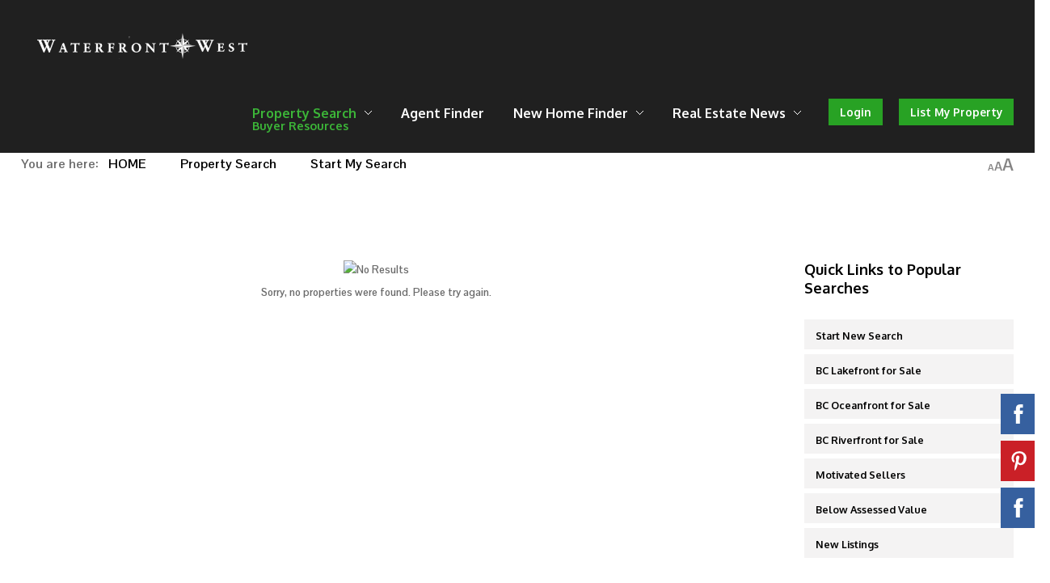

--- FILE ---
content_type: text/html; charset=utf-8
request_url: https://www.waterfrontwest.com/bc-waterfront-for-sale/search-all-properties/property/1372-sproat-lake-home-port-alberni1399348171
body_size: 17546
content:
<!DOCTYPE HTML>
<html xmlns="http://www.w3.org/1999/xhtml" xml:lang="en-GB" lang="en-GB"
>
<head>
<base href="https://www.waterfrontwest.com/bc-waterfront-for-sale/search-all-properties/property/1372-sproat-lake-home-port-alberni1399348171" />
	<meta http-equiv="content-type" content="text/html; charset=utf-8" />
	<meta name="keywords" content="Waterfront West,BC waterfront properties for sale,lakefront for sale bc,waterfront for sale by owner,BC waterfront,oceanfront for sale bc,water view real estate bc,properties for sale,vancouver island waterfront homes for sale,vancouver island,realty ads,realtors bc,for sale by owner bc," />
	<meta name="description" content="Waterfront West is B.C.'s premier marketplace for waterfront real estate. Search B.C. oceanfront, lakefront and riverfront property for sale including agent listings, private sales and developments. " />
	<meta name="generator" content="Joomla! - Open Source Content Management" />
	<title>Property Not Found</title>
	<link href="https://www.waterfrontwest.com/bc-waterfront-for-sale/search-all-properties/property/1372-sproat-lake-home-port-alberni1399348171" rel="canonical" />
	<link href="/templates/incline/favicon.ico" rel="shortcut icon" type="image/vnd.microsoft.icon" />
	<link href="/components/com_iproperty/assets/css/iproperty.css" rel="stylesheet" type="text/css" />
	<link href="/plugins/system/jce/css/content.css?772c0aafd78a614a1f8cddc0b537db22" rel="stylesheet" type="text/css" />
	<link href="/media/coalawebsocial/modules/socialtabs/css/cws-tabs-js.css" rel="stylesheet" type="text/css" />
	<link href="/media/coalawebsocial/modules/socialtabs/css/cws-tabs-base.css" rel="stylesheet" type="text/css" />
	<link href="/media/system/css/calendar-jos.css?772c0aafd78a614a1f8cddc0b537db22" rel="stylesheet" title="Green" media="all" type="text/css" />
	<link href="/media/coalawebsocial/modules/sociallinks/css/cw-default.css" rel="stylesheet" type="text/css" />
	<link href="/media/coalawebsocial/components/sociallinks/themes-icon/cws-square-rc-fadein/cwsl_style.css" rel="stylesheet" type="text/css" />
	<style type="text/css">
#cwsocialtabs1 ul.cws-tabs .facebook a {background-color:#36609F;}#cwsocialtabs1 ul.cws-tabs .google a {background-color:#D44032;}#cwsocialtabs1 ul.cws-tabs .twitter a {background-color:#2AA9E0;}#cwsocialtabs1 ul.cws-tabs .reddit a {background-color:#F48020;}#cwsocialtabs1 ul.cws-tabs .linkedin a {background-color:#0087AA;}#cwsocialtabs1 ul.cws-tabs .stumbleupon a {background-color:#EF4E23;}#cwsocialtabs1 ul.cws-tabs .digg a {background-color:#006699;}#cwsocialtabs1 ul.cws-tabs .pinterest a {background-color:#CA2027;}#cwsocialtabs1 ul.cws-tabs .rss a {background-color:#F48020;}#cwsocialtabs1 ul.cws-tabs .email a {background-color:#385B63;}#cwsocialtabs1 ul.cws-tabs .contact a {background-color:#385B63;}#cwsocialtabs1 ul.cws-tabs .whatsapp a {background-color:#16942F;}#cwsocialtabs1 ul.cws-tabs .customone a {background-color:#006699;}#cwsocialtabs1 ul.cws-tabs .customtwo a {background-color:#006699;}#cwsocialtabs1 ul.cws-tabs .facebook a:hover {background-color:#4478C7;}#cwsocialtabs1 ul.cws-tabs .google a:hover {background-color:#F54A3A;}#cwsocialtabs1 ul.cws-tabs .twitter a:hover {background-color:#2CBBE6;}#cwsocialtabs1 ul.cws-tabs .reddit a:hover {background-color:#F4A722;}#cwsocialtabs1 ul.cws-tabs .linkedin a:hover {background-color:#0097BD;}#cwsocialtabs1 ul.cws-tabs .stumbleupon a:hover {background-color:#EF7630;}#cwsocialtabs1 ul.cws-tabs .digg a:hover {background-color:#0088B3;}#cwsocialtabs1 ul.cws-tabs .pinterest a:hover {background-color:#DE232B;}#cwsocialtabs1 ul.cws-tabs .rss a:hover {background-color:#F4A722;}#cwsocialtabs1 ul.cws-tabs .email a:hover {background-color:#18E6F5;}#cwsocialtabs1 ul.cws-tabs .contact a:hover {background-color:#18E6F5;}#cwsocialtabs1 ul.cws-tabs .whatsapp a:hover {background-color:#19A835;}#cwsocialtabs1 ul.cws-tabs .customone a:hover {background-color:#0088B3;}#cwsocialtabs1 ul.cws-tabs .customtwo a:hover {background-color:#0088B3;}#cwsocialtabs1 ul.cws-tabs.right { bottom:60px;}
	</style>
	<script type="application/json" class="joomla-script-options new">{"csrf.token":"f0a419d19b34413f893a2f70d84901d3","system.paths":{"root":"","base":""},"system.keepalive":{"interval":840000,"uri":"\/component\/ajax\/?format=json"},"joomla.jtext":{"JLIB_FORM_FIELD_INVALID":"Invalid field:&#160"}}</script>
	<script src="https://ajax.googleapis.com/ajax/libs/jquery/1.9.1/jquery.js" type="text/javascript"></script>
	<script src="https://code.jquery.com/jquery-migrate-1.4.1.js" type="text/javascript"></script>
	<script src="/plugins/system/jqueryeasy/jquerynoconflict.js?772c0aafd78a614a1f8cddc0b537db22" type="text/javascript"></script>
	<script src="https://ajax.googleapis.com/ajax/libs/jqueryui/1.10.0/jquery-ui.js" type="text/javascript"></script>
	<script src="/media/jui/js/bootstrap.min.js?772c0aafd78a614a1f8cddc0b537db22" type="text/javascript"></script>
	<script src="/media/jui/js/jquery.ui.sortable.min.js?772c0aafd78a614a1f8cddc0b537db22" type="text/javascript"></script>
	<script src="/components/com_iproperty/assets/js/ipcommon.js" type="text/javascript"></script>
	<script src="https://www.waterfrontwest.com/templates/incline/js/jquery/jquery-ui-addons.js" type="text/javascript"></script>
	<script src="/media/coalawebsocial/modules/socialtabs/js/cws-tabs.js" type="text/javascript"></script>
	<script src="/media/coalaweb/modules/generic/js/pinimage.js" type="text/javascript"></script>
	<script src="/media/system/js/core.js?772c0aafd78a614a1f8cddc0b537db22" type="text/javascript"></script>
	<!--[if lt IE 9]><script src="/media/system/js/polyfill.event.js?772c0aafd78a614a1f8cddc0b537db22" type="text/javascript"></script><![endif]-->
	<script src="/media/system/js/keepalive.js?772c0aafd78a614a1f8cddc0b537db22" type="text/javascript"></script>
	<script src="/media/system/js/mootools-core.js?772c0aafd78a614a1f8cddc0b537db22" type="text/javascript"></script>
	<script src="/media/system/js/mootools-more.js?772c0aafd78a614a1f8cddc0b537db22" type="text/javascript"></script>
	<script src="/media/system/js/punycode.js?772c0aafd78a614a1f8cddc0b537db22" type="text/javascript"></script>
	<script src="/media/system/js/validate.js?772c0aafd78a614a1f8cddc0b537db22" type="text/javascript"></script>
	<script src="/media/system/js/calendar.js?772c0aafd78a614a1f8cddc0b537db22" type="text/javascript"></script>
	<script src="/media/system/js/calendar-setup.js?772c0aafd78a614a1f8cddc0b537db22" type="text/javascript"></script>
	<script type="text/javascript">
jQuery(function($){ initTooltips(); $("body").on("subform-row-add", initTooltips); function initTooltips (event, container) { container = container || document;$(container).find(".hasTooltip").tooltip({"html": true,"container": "body"});} });jQuery(function($) {
			 $('.hasTip').each(function() {
				var title = $(this).attr('title');
				if (title) {
					var parts = title.split('::', 2);
					var mtelement = document.id(this);
					mtelement.store('tip:title', parts[0]);
					mtelement.store('tip:text', parts[1]);
				}
			});
			var JTooltips = new Tips($('.hasTip').get(), {"maxTitleChars": 50,"fixed": false});
		});Calendar._DN = ["Sunday","Monday","Tuesday","Wednesday","Thursday","Friday","Saturday","Sunday"]; Calendar._SDN = ["Sun","Mon","Tue","Wed","Thu","Fri","Sat","Sun"]; Calendar._FD = 0; Calendar._MN = ["January","February","March","April","May","June","July","August","September","October","November","December"]; Calendar._SMN = ["Jan","Feb","Mar","Apr","May","Jun","Jul","Aug","Sep","Oct","Nov","Dec"]; Calendar._TT = {"INFO":"About the Calendar","ABOUT":"DHTML Date\/Time Selector\n(c) dynarch.com 20022005 \/ Author: Mihai Bazon\nFor latest version visit: http:\/\/www.dynarch.com\/projects\/calendar\/\nDistributed under GNU LGPL.  See http:\/\/gnu.org\/licenses\/lgpl.html for details.\n\nDate selection:\n- Use the \u00ab and \u00bb buttons to select year\n- Use the < and > buttons to select month\n- Hold mouse button on any of the buttons above for faster selection.","ABOUT_TIME":"\n\nTime selection:\n Click on any of the time parts to increase it\n or Shiftclick to decrease it\n or click and drag for faster selection.","PREV_YEAR":"Select to move to the previous year. Select and hold for a list of years.","PREV_MONTH":"Select to move to the previous month. Select and hold for a list of the months.","GO_TODAY":"Go to today","NEXT_MONTH":"Select to move to the next month. Select and hold for a list of the months.","SEL_DATE":"Select a date.","DRAG_TO_MOVE":"Drag to move.","PART_TODAY":" Today ","DAY_FIRST":"Display %s first","WEEKEND":"0,6","CLOSE":"Close","TODAY":"Today","TIME_PART":"(Shift-)Select or Drag to change the value.","DEF_DATE_FORMAT":"%Y%m%d","TT_DATE_FORMAT":"%a, %b %e","WK":"wk","TIME":"Time:"};
	function s5_submit_btn() {
		document.getElementById("submit_btn").onclick = function() {
			//prevent the page from changing
			document.formvalidator = new JFormValidator;
			if(document.formvalidator.isValid(document.getElementById("josForm")))
			{
				ajaxdata();
			} else {
				window.scrollTo(0,0);
				return false;
			}
		}
	}
	jQuery(document).ready( function() {
		s5_submit_btn();
		window.setTimeout(s5_submit_btn,500);
		window.setTimeout(s5_submit_btn,1000);
		window.setTimeout(s5_submit_btn,1500);
		window.setTimeout(s5_submit_btn,2000);
		window.setTimeout(s5_submit_btn,2500);
	});
	jQuery(window).resize(s5_submit_btn);
	</script>
	<style type="text/css">.s5boxhidden{display:none;} </style>
	<script type="text/javascript" >var s5_boxeffect = "elastic";</script>
	<script src="https://www.waterfrontwest.com/modules/mod_s5_box/js/jquery.colorbox.js" type="text/javascript"></script>
	<link rel="stylesheet" href="https://www.waterfrontwest.com/modules/mod_s5_box/css/s5box.css" type="text/css" />
	<script type="text/javascript">
  jQuery.fn.colorbox.settings.initialWidth=200;
  jQuery.fn.colorbox.settings.initialHeight=200;
  jQuery.fn.colorbox.settings.transition="elastic";
  jQuery(document).ready(function(){
    jQuery(".s5box_register").colorbox({width:"35%", inline:true, href:"#s5box_register"});
    jQuery(".s5box_login").colorbox({width:"35%", inline:true, href:"#s5box_login"});
    jQuery(".s5box_one").colorbox({width:"35%", inline:true, href:"#s5box_one"});
    jQuery(".s5box_two").colorbox({width:"35%", inline:true, href:"#s5box_two"});
    jQuery(".s5box_three").colorbox({width:"35%", inline:true, href:"#s5box_three"});
    jQuery(".s5box_four").colorbox({width:"35%", inline:true, href:"#s5box_four"});
    jQuery(".s5box_five").colorbox({width:"35%", inline:true, href:"#s5box_five"});
    jQuery(".s5box_six").colorbox({width:"35%", inline:true, href:"#s5box_six"});
    jQuery(".s5box_seven").colorbox({width:"35%", inline:true, href:"#s5box_seven"});
    jQuery(".s5box_eight").colorbox({width:"35%", inline:true, href:"#s5box_eight"});
    jQuery(".s5box_nine").colorbox({width:"35%", inline:true, href:"#s5box_nine"});
    jQuery(".s5box_ten").colorbox({width:"35%", inline:true, href:"#s5box_ten"});
  });</script>
	<link rel="stylesheet" href="https://www.waterfrontwest.com/modules/mod_s5_register/css/s5_register.css" type="text/css" />
	<link href="https://www.waterfrontwest.com/modules/mod_s5_accordion_menu/css/s5_accordion_menu.css" rel="stylesheet" type="text/css" media="screen" />
			<meta name="viewport" content="initial-scale=1.0" />
	<link href="https://www.waterfrontwest.com/templates/incline/favicon.ico" rel="shortcut icon" type="image/x-icon" />
<script type="text/javascript">
	if(jQuery().jquery=='1.11.0') { jQuery.easing['easeOutExpo'] = jQuery.easing['easeOutCirc'] };
</script>
	<link href="https://www.waterfrontwest.com/templates/incline/css/bootstrap/bootstrap-default-min.css" rel="stylesheet" type="text/css" />
	<link href="https://www.waterfrontwest.com/templates/incline/css/bootstrap/bootstrap-responsive.css" rel="stylesheet" type="text/css" />
	<link rel="stylesheet" href="https://www.waterfrontwest.com/templates/incline/css/font-awesome/css/font-awesome.min.css">
	<link rel="stylesheet" href="https://www.waterfrontwest.com/templates/incline/css/ionicons/css/ionicons.min.css">
<!-- Css and js addons for vertex features -->	
	<link rel="stylesheet" type="text/css" href="//fonts.googleapis.com/css?family=Oswald" />
<style type="text/css">  .module_round_box_outer, #s5_above_body, #s5_below_body { font-size:0.8em !important; }  #s5_component_wrap { font-size:0.9em !important; }  #s5_nav { font-size:1.2em !important; } /* MAX IMAGE WIDTH */img {  height:auto !important;   }#map_canvas img, .gm-style img { max-width:none !important; }.full_width { width:100% !important; -webkit-box-sizing: border-box !important; /* Safari/Chrome, other WebKit */ -moz-box-sizing: border-box !important; /* Firefox, other Gecko */ box-sizing: border-box !important; /* Opera/IE 8+ */ }.S5_submenu_itemTablet{ background:none !important; } #s5_right_wrap, #s5_left_wrap, #s5_right_inset_wrap, #s5_left_inset_wrap, #s5_right_top_wrap, #s5_left_top_wrap, #s5_right_bottom_wrap, #s5_left_bottom_wrap { width:100% !important; }   #s5_right_column_wrap { width:13.25% !important; margin-left:-13.25% !important; } #s5_left_column_wrap { width:0% !important; } #s5_center_column_wrap_inner { margin-right:26.5% !important; margin-left:0% !important; }  #s5_responsive_mobile_drop_down_wrap input { width:96% !important; } #s5_responsive_mobile_drop_down_search input { width:100% !important; }  @media screen and (max-width: 750px){ body { height:100% !important; position:relative !important;  padding-bottom:48px !important;  } #s5_responsive_menu_button { display:block !important; }  }  @media screen and (max-width: 970px){ #subMenusContainer .S5_subtext { width:85%; } }   #s5_responsive_mobile_sidebar { background:#414141; background: -moz-linear-gradient(top, #414141 0%, #414141 100%); background: -webkit-gradient(linear, left top, left bottom, color-stop(0%,#414141), color-stop(100%,#414141)); background: -webkit-linear-gradient(top, #414141 0%,#414141 100%); background: -o-linear-gradient(top, #414141 0%,#414141 100%); background: -ms-linear-gradient(top, #414141 0%,#414141 100%); background: linear-gradient(top, #414141 0%,#414141 100%); font-family: Oswald !important; } #s5_responsive_mobile_sidebar a, #s5_responsive_mobile_search, #s5_responsive_mobile_sidebar_login_register_wrap, #s5_responsive_mobile_sidebar_menu_wrap, .module_round_box-sidebar, .module_round_box-sidebar .s5_mod_h3, .module_round_box-sidebar .s5_h3_first, .module_round_box-sidebar .s5_h3_last, #s5_responsive_mobile_sidebar_menu_wrap h3 { color:#FFFFFF !important; font-family: Oswald !important; } .s5_responsive_mobile_sidebar_inactive .s5_responsive_mobile_sidebar_title_wrap:hover, #s5_responsive_mobile_sidebar_title_wrap_login_open, #s5_responsive_mobile_sidebar_title_wrap_register_open, #s5_responsive_mobile_sidebar_search_wrap_inner1, #s5_responsive_mobile_sidebar .first_level_li:hover { background:#303030; cursor:pointer; font-family: Oswald !important; } .s5_mobile_sidebar_h3_open, #s5_responsive_mobile_sidebar_menu_wrap h3:hover { background:#303030; cursor:pointer; } .s5_mobile_sidebar_h3_open span, #s5_responsive_mobile_sidebar_title_wrap_register_open, #s5_responsive_mobile_sidebar_title_wrap_login_open, #s5_responsive_mobile_sidebar a.s5_mobile_sidebar_active, #s5_responsive_mobile_sidebar .s5_mobile_sidebar_h3_open a { color:#BBBABA !important; } #s5_responsive_mobile_sidebar_menu_wrap div, #s5_responsive_mobile_sidebar_login_bottom, #s5_responsive_mobile_sidebar_register_bottom { background:#2A2A2A; } #s5_responsive_mobile_sidebar_search_wrap, #s5_responsive_mobile_sidebar_login_register_wrap, #s5_responsive_mobile_sidebar_menu_wrap { border-bottom:solid 1px #555555; font-family: Oswald !important; } #s5_pos_sidebar_top, #s5_pos_sidebar_bottom { border-bottom:solid 1px #555555; } #s5_responsive_mobile_sidebar_login_bottom #modlgn-username, #s5_responsive_mobile_sidebar_login_bottom #modlgn-passwd, #s5_responsive_mobile_sidebar_register_bottom input { background:#FFFFFF; color:#666666; border:solid 1px #FFFFFF; font-family: Oswald !important; }  #s5_responsive_mobile_bottom_bar, #s5_responsive_mobile_top_bar { background:#0B0B0B; background: -moz-linear-gradient(top, #272727 0%, #0B0B0B 100%); /* FF3.6+ */ background: -webkit-gradient(linear, left top, left bottom, color-stop(0%,#272727), color-stop(100%,#0B0B0B)); /* Chrome,Safari4+ */ background: -webkit-linear-gradient(top, #272727 0%,#0B0B0B 100%); /* Chrome10+,Safari5.1+ */ background: -o-linear-gradient(top, #272727 0%,#0B0B0B 100%); /* Opera11.10+ */ background: -ms-linear-gradient(top, #272727 0%,#0B0B0B 100%); /* IE10+ */ background: linear-gradient(top, #272727 0%,#0B0B0B 100%); /* W3C */   font-family: Oswald !important; } .s5_responsive_mobile_drop_down_inner, .s5_responsive_mobile_drop_down_inner input, .s5_responsive_mobile_drop_down_inner button, .s5_responsive_mobile_drop_down_inner .button, #s5_responsive_mobile_drop_down_search .validate { font-family: Oswald !important; } .s5_responsive_mobile_drop_down_inner button:hover, .s5_responsive_mobile_drop_down_inner .button:hover { background:#0B0B0B !important; } #s5_responsive_mobile_drop_down_menu, #s5_responsive_mobile_drop_down_menu a, #s5_responsive_mobile_drop_down_login a { font-family: Oswald !important; color:#FFFFFF !important; } #s5_responsive_mobile_bar_active, #s5_responsive_mobile_drop_down_menu .current a, .s5_responsive_mobile_drop_down_inner .s5_mod_h3, .s5_responsive_mobile_drop_down_inner .s5_h3_first { color:#BBBABA !important; } .s5_responsive_mobile_drop_down_inner button, .s5_responsive_mobile_drop_down_inner .button { background:#BBBABA !important; } #s5_responsive_mobile_drop_down_menu .active ul li, #s5_responsive_mobile_drop_down_menu .current ul li a, #s5_responsive_switch_mobile a, #s5_responsive_switch_desktop a, #s5_responsive_mobile_drop_down_wrap { color:#FFFFFF !important; } #s5_responsive_mobile_toggle_click_menu span { border-right:solid 1px #272727; } #s5_responsive_mobile_toggle_click_menu { border-right:solid 1px #0B0B0B; } #s5_responsive_mobile_toggle_click_search span, #s5_responsive_mobile_toggle_click_register span, #s5_responsive_mobile_toggle_click_login span, #s5_responsive_mobile_scroll a { border-left:solid 1px #272727; } #s5_responsive_mobile_toggle_click_search, #s5_responsive_mobile_toggle_click_register, #s5_responsive_mobile_toggle_click_login, #s5_responsive_mobile_scroll { border-left:solid 1px #0B0B0B; } .s5_responsive_mobile_open, .s5_responsive_mobile_closed:hover, #s5_responsive_mobile_scroll:hover { background:#272727; } #s5_responsive_mobile_drop_down_menu .s5_responsive_mobile_drop_down_inner, #s5_responsive_mobile_drop_down_register .s5_responsive_mobile_drop_down_inner, #s5_responsive_mobile_drop_down_login .s5_responsive_mobile_drop_down_inner, #s5_responsive_mobile_drop_down_search .s5_responsive_mobile_drop_down_inner { background:#272727; } .s5_wrap { max-width:1300px !important; }                      body { background:none !important; background-color:#ffffff !important;  } #s5_top_row1_area1 {  background:#FFFFFF !important;   }  #s5_top_row2_area1 {  background:#D1D1D1 !important;   }  #s5_top_row3_area1 {  background:#FFFFFF !important;   }  #s5_center_area1 {  background:#ffffff !important;   }  #s5_bottom_row1_area1 {  background:#eeeeee !important;   }  #s5_bottom_row2_area1 {  background:#FFFFFF !important;   }  #s5_bottom_row3_area1 {   background-color:#f4f3f3 !important; background-image:url(images/top-backfade.jpg) !important; background-size: 100% auto; background-attachment: scroll !important; background-repeat:no-repeat !important; background-position:top center;  }      #s5_menu_wrap.s5_wrap, #s5_menu_wrap.s5_wrap_fmfullwidth { -moz-opacity: .95; -khtml-opacity: .95; filter:alpha(opacity=95); opacity:.95 !important; }   .s5_wrap_fmfullwidth ul.menu { width:96%;  margin:0 auto !important; max-width:1300px;  } #s5_menu_wrap.s5_wrap_fmfullwidth {  height:100px;  width:100% !important; z-index:2; position: fixed;  top: 0px !important;  margin-top:0px !important; left:0 !important; margin-left:0px !important; -webkit-backface-visibility: hidden; -webkit-transform: translateZ(2); }  .subMenusContainer, .s5_drop_down_container { position: fixed !important; } #s5_menu_wrap.s5_wrap {    height:100px;  position: fixed;  top: 0px !important;  z-index:2;   margin-top:0px !important; }   #s5_menu_wrap { -webkit-transition: top 300ms ease-out; -moz-transition: top 300ms ease-out; -o-transition:top 300ms ease-out; transition: top 300ms ease-out; } #s5_menu_wrap.s5_wrap_fmfullwidth, #s5_menu_wrap.s5_wrap { top:0px; }  #s5_menu_wrap.s5_wrap, #s5_menu_wrap.s5_wrap_fmfullwidth {  border-bottom: px solid #0D0C0C;   background: #878787 !important; /* Old browsers */ background: -moz-linear-gradient(top, #878787 0%, #878787 100%) !important; /* FF3.6+ */ background: -webkit-gradient(linear, left top, left bottom, color-stop(0%,#878787), color-stop(100%,#878787)) !important; /* Chrome,Safari4+ */ background: -webkit-linear-gradient(top, #878787 0%,#878787 100%) !important; /* Chrome10+,Safari5.1+ */ background: -o-linear-gradient(top, #878787 0%,#878787 100%) !important; /* Opera 11.10+ */ background: -ms-linear-gradient(top, #878787 0%,#878787 100%) !important; /* IE10+ */ background: linear-gradient(to bottom, #878787 0%,#878787 100%) !important; /* W3C */ filter: progid:DXImageTransform.Microsoft.gradient( startColorstr='#878787', endColorstr='#878787',GradientType=0 ) !important; /* IE6-9 */   }    </style><script type="text/javascript">/*<![CDATA[*/jQuery(document).ready(function(){function s5_register_url(){window.location="https://www.waterfrontwest.com/index.php/about-us";}
if(document.getElementById("s5_register")){document.getElementById("s5_register").className="";document.getElementById("s5_register").onclick=s5_register_url;if(document.getElementById("s5_register").href){document.getElementById("s5_register").href="javascript:;";}}});jQuery(document).ready(function(){if(window.addEventListener){window.addEventListener('scroll',s5_fm_check_scroll_height,false);window.addEventListener('resize',s5_fm_check_scroll_height,false);}
else if(window.attachEvent){window.attachEvent('onscroll',s5_fm_check_scroll_height);window.attachEvent('onreisze',s5_fm_check_scroll_height);}
window.setTimeout(s5_fm_check_scroll_height,100);}
);var s5_menu_wrap_height=0;var s5_menu_wrap_parent_height=0;var s5_menu_wrap_parent_parent_height=0;var s5_menu_wrap_run="no";function s5_fm_check_scroll_height(){if(s5_menu_wrap_run=="no"){s5_menu_wrap_height=document.getElementById("s5_menu_wrap").offsetHeight;s5_menu_wrap_parent_height=document.getElementById("s5_menu_wrap").parentNode.offsetHeight;s5_menu_wrap_parent_parent_height=document.getElementById("s5_menu_wrap").parentNode.parentNode.offsetHeight;s5_menu_wrap_run="yes";}
var s5_fmenuheight_new=100;if(window.pageYOffset>=100-s5_fmenuheight_new){document.getElementById("s5_menu_wrap").style.top="0px";}else{document.getElementById("s5_menu_wrap").style.top="-500px";}
if(window.pageYOffset>=100&&window.innerWidth>750){document.getElementById("s5_floating_menu_spacer").style.height=s5_menu_wrap_height+"px";document.getElementById("s5_menu_wrap").className='s5_wrap_fmfullwidth';document.getElementById("subMenusContainer").className='subMenusContainer';if(s5_menu_wrap_parent_height>=s5_menu_wrap_height-20&&s5_menu_wrap_parent_parent_height>=s5_menu_wrap_height-20&&document.getElementById("s5_menu_wrap").parentNode.style.position!="absolute"&&document.getElementById("s5_menu_wrap").parentNode.parentNode.style.position!="absolute"){document.getElementById("s5_floating_menu_spacer").style.display="block";}}
else{document.getElementById("s5_menu_wrap").className='';document.getElementById("s5_floating_menu_spacer").style.display="none";}}
jQuery(document).ready(function(){if(document.body.offsetWidth<=750){document.addEventListener('touchstart',handleTouchStart,false);document.addEventListener('touchmove',handleTouchMove,false);var xDown=null;var yDown=null;function handleTouchStart(evt){xDown=evt.touches[0].clientX;yDown=evt.touches[0].clientY;};function handleTouchMove(evt){if(!xDown||!yDown){return;}
var xUp=evt.touches[0].clientX;var yUp=evt.touches[0].clientY;var xDiff=xDown-xUp;var yDiff=yDown-yUp;if(Math.abs(xDiff)>Math.abs(yDiff)){if(xDiff>0){s5_responsive_mobile_sidebar();}else{s5_responsive_mobile_sidebar();}}else{if(yDiff>0){}else{}}
xDown=null;yDown=null;};}});jQuery(document).resize(function(){if(document.body.offsetWidth<=750){document.addEventListener('touchstart',handleTouchStart,false);document.addEventListener('touchmove',handleTouchMove,false);var xDown=null;var yDown=null;function handleTouchStart(evt){xDown=evt.touches[0].clientX;yDown=evt.touches[0].clientY;};function handleTouchMove(evt){if(!xDown||!yDown){return;}
var xUp=evt.touches[0].clientX;var yUp=evt.touches[0].clientY;var xDiff=xDown-xUp;var yDiff=yDown-yUp;if(Math.abs(xDiff)>Math.abs(yDiff)){if(xDiff>0){s5_responsive_mobile_sidebar();}else{s5_responsive_mobile_sidebar();}}else{if(yDiff>0){}else{}}
xDown=null;yDown=null;};}});/*]]>*/</script>
<script type="text/javascript" src="https://www.waterfrontwest.com/templates/incline/js/core/s5_flex_menu-min.js"></script>
<link rel="stylesheet" href="https://www.waterfrontwest.com/templates/incline/css/s5_flex_menu.css" type="text/css" />
<link rel="stylesheet" href="https://www.waterfrontwest.com/templates/system/css/system.css" type="text/css" />
<link rel="stylesheet" href="https://www.waterfrontwest.com/templates/system/css/general.css" type="text/css" />
<link href="https://www.waterfrontwest.com/templates/incline/css/template_default.css" rel="stylesheet" type="text/css" />
<link href="https://www.waterfrontwest.com/templates/incline/css/template.css" rel="stylesheet" type="text/css" />
<link href="https://www.waterfrontwest.com/templates/incline/css/com_content.css" rel="stylesheet" type="text/css" />
<link href="https://www.waterfrontwest.com/templates/incline/css/editor.css" rel="stylesheet" type="text/css" />
<link href="https://www.waterfrontwest.com/templates/incline/css/thirdparty.css" rel="stylesheet" type="text/css" />
<link rel="stylesheet" type="text/css" href="//fonts.googleapis.com/css?family=Pontano+Sans:Bold" />
<script type="text/javascript" src="https://www.waterfrontwest.com/templates/incline/js/core/s5_font_adjuster-min.js"></script>
	<link rel="stylesheet" type="text/css" href="https://www.waterfrontwest.com/templates/incline/css/core/s5_responsive_bars-min.css" />
	<link href="https://www.waterfrontwest.com/templates/incline/css/core/s5_responsive_hide_classes-min.css" rel="stylesheet" type="text/css" />
	<style type="text/css"> @media screen and (min-width: 650px){.s5_responsive_mobile_sidebar_show_ltr {width:400px !important;}.s5_responsive_mobile_sidebar_body_wrap_show_ltr {margin-left:400px !important;}.s5_responsive_mobile_sidebar_show_rtl {width:400px !important;}.s5_responsive_mobile_sidebar_body_wrap_show_rtl {margin-right:400px !important;}#s5_responsive_mobile_sidebar_inner1 {width:400px !important;}}</style>
	<link rel="stylesheet" type="text/css" href="https://www.waterfrontwest.com/templates/incline/css/s5_responsive.css" />
<link rel="stylesheet" type="text/css" href="https://www.waterfrontwest.com/templates/incline/css/custom.css" />
	<script type="text/javascript">
	//<![CDATA[
				        jQuery(document).ready( function() {
		            var myMenu = new MenuMatic({
				tabletWidth:1400,
                effect:"slide & fade",
                duration:500,
                physics: 'easeOutCirc',
                hideDelay:250,
                orientation:"horizontal",
                tweakInitial:{x:0, y:0},
				                                     	            direction:{    x: 'right',    y: 'down' },
				                opacity:80            });
        });		
			//]]>	
    </script>    
<!-- Info Slide Script - Called in header so css validates -->	
<!-- Resize column function -->	
<script type="text/javascript">//<![CDATA[
	var s5_resize_columns_browser_check = "safari";
	var s5_resize_columns = "main";
	var s5_resize_columns_delay = "500";
	var s5_resize_columns_small_tablets = "default";
//]]></script>
<script type="text/javascript" src="https://www.waterfrontwest.com/templates/incline/js/core/s5_columns_equalizer-min.js"></script>
<!-- File compression. Needs to be called last on this file -->	
<!-- The excluded files, listed below the compressed php files, are excluded because their calls vary per device or per browser. Included compression files are only ones that have no conditions and are included on all devices and browsers. Otherwise unwanted css will compile in the compressed files. -->	
<!-- Additional scripts to load inside of the header -->
<link rel="apple-touch-icon" sizes="120x120" href="/apple-touch-icon.png">
<link rel="icon" type="image/png" sizes="32x32" href="/favicon-32x32.png">
<link rel="icon" type="image/png" sizes="16x16" href="/favicon-16x16.png">
<link rel="manifest" href="/manifest.json">
<link rel="mask-icon" href="/safari-pinned-tab.svg" color="#5bbad5">
<meta name="apple-mobile-web-app-title" content="Waterfront West">
<meta name="application-name" content="Waterfront West">
<meta name="theme-color" content="#000000">
<!-- Global site tag (gtag.js) - Google Analytics -->
<script async src="https://www.googletagmanager.com/gtag/js?id=UA-335502-1"></script>
<script>
  window.dataLayer = window.dataLayer || [];
  function gtag(){dataLayer.push(arguments);}
  gtag('js', new Date());
  gtag('config', 'UA-335502-1');
</script>
<link rel="stylesheet" type="text/css" href="//fonts.googleapis.com/css?family=Oxygen:Bold" />
<style type="text/css"> 
body, .inputbox {font-family: 'Pontano Sans',Helvetica,Arial,Sans-Serif ;} 
#s5_menu_wrap, #subMenusContainer a, #s5_nav li li a, .grey_text_box, .highlight_text_box, .readon, button, .btn, .button, .s5_mod_h3, .highlight_font, h1, h2, h3, h4, h5, .center_icons_item span, .pagenav a, .s5_is_css_8 a, .readmore, .middle_info_slides_text strong {
font-family: Oxygen;
}
#s5_register, #s5_login, .s5_tab_show_slide_button_active, .s5_tab_show_slide_button_inactive:hover, a.pager, button, .button, a.readon, .highlight_text_box, .pagenav a, #s5_accordion_menu h3.s5_am_open, .s5_ls_readmore, .module_round_box-highlight, .module_round_box-highlight_title .s5_mod_h3, .readmore a, .overlay_hover_outer .overlay_hover_inner {
background:#28A224 !important;
}
#s5_register:hover, #s5_login:hover, #s5_nav li .s5_level1_span1:hover, #s5_nav li.mainMenuParentBtnFocused .s5_level1_span1, a.readon:hover, a.pager:hover, button:hover, .button:hover, .pagenav a:hover, .s5_ls_readmore:hover, .readmore a:hover {
background:#057f01 !important;
}
.dropdown-menu li > a:hover, .dropdown-menu li > a:focus, .dropdown-submenu:hover > a, .dropdown-menu .active > a, .dropdown-menu .active > a:hover, .nav-list > .active > a, .nav-list > .active > a:hover, .nav-pills > .active > a, .nav-pills > .active > a:hover, .btn-group.open .btn-primary.dropdown-toggle, .btn-primary, .item-page .dropdown-menu li > a:hover, .blog .dropdown-menu li > a:hover, .item .dropdown-menu li > a:hover {
background:#28A224;
}
.module_round_box-outlined_highlight {
border:solid 1px #28A224;
}
#s5_nav li.active span, #s5_nav li.active a, .S5_submenu_item:hover span, .S5_grouped_child_item .S5_submenu_item:hover span, .S5_submenu_item:hover a, .S5_grouped_child_item .S5_submenu_item:hover a, #s5_nav li a:hover, #s5_nav li span:hover, #s5_nav li.mainMenuParentBtnFocused a, #s5_nav li.mainMenuParentBtnFocused span {
color:#3cb638;
}
a, .center_icons_item a:hover, #s5_component_wrap_inner h2 a:hover, #s5_component_wrap_inner h1 a:hover, .btn-link, .middle_info_slides_text strong {
color:#28A224;
}
ul.menu .current ul a, .module_round_box_outer ul li a:hover, #s5_accordion_menu #current a, #s5_accordion_menu #current ul a:hover, #s5box_login ul li a:hover, .current a, #s5_footer_area_inner a:hover {
color:#28A224 !important;
}
.s5_scrolltotop, #s5_video_preload {
background-color:#28A224;
}
.s5_scrolltotop:hover {
background-color:#0a8406;
}
#s5_custom1_outer_wrap {
background:#343434 url(images/Logo/quadrawaterfrontcabin20.jpg) no-repeat top center;
background-size:cover;
}
.s5_header_overlay_custom1_unpublished {
background:#323232 url(images/Logo/quadrawaterfrontcabin20.jpg) no-repeat top center;
background-size:cover;
}
.s5_is_css_8 .s5_is_slide_css {
background:rgba(40, 162, 36, 0.85);
}
@media screen and (max-width: 960px){
.s5_is_css_8 .s5_is_slide_css {
background:rgba(40, 162, 36, 1);
}
}
#s5_pos_custom_2 {
background:#ffffff;
}
#s5_pos_custom_4 {
background:#F4F3F3;
}
#s5_nav li:first-child {
display:none;
}
#s5_nav li:nth-child(2) {
margin:0px;
}
/* k2 stuff */
div.itemHeader h2.itemTitle, div.catItemHeader h3.catItemTitle, h3.userItemTitle a, #comments-form p, #comments-report-form p, #comments-form span, #comments-form .counter, #comments .comment-author, #comments .author-homepage,
#comments-form p, #comments-form #comments-form-buttons, #comments-form #comments-form-error, #comments-form #comments-form-captcha-holder {font-family: 'Pontano Sans',Helvetica,Arial,Sans-Serif ;} 
.s5_wrap, #s5_ls_outer_wrap {width:96%;}	
.s5_wrap_fmfullwidth .s5_wrap_menu, #s5_ls_outer_wrap {max-width:1300px !important;}
</style>

<style type="text/css">input[name='my_address'] {display: none !important;}</style>

<style type="text/css">input[name='your_address'] {display: none !important;}</style>

<style type="text/css">input[name='your_name_here'] {display: none !important;}</style>
</head>
<body id="s5_body">
<div id="s5_scrolltotop"></div>
<!-- Top Vertex Calls -->
<!-- Call mobile sidebar -->
<div id="s5_responsive_mobile_sidebar" class="s5_responsive_mobile_sidebar_hide_ltr">
	<div id="s5_responsive_mobile_sidebar_inner1" class="s5_responsive_mobile_sidebar_light">
<div id="s5_responsive_mobile_sidebar_inner2">
		<div id="s5_responsive_mobile_sidebar_search_wrap">
	<div id="s5_responsive_mobile_sidebar_search_wrap_inner1">
	<div id="s5_responsive_mobile_sidebar_search_wrap_inner2">
		<form method="post" action="https://www.waterfrontwest.com/">
		<input type="text" onfocus="if (this.value=='Search...') this.value='';" onblur="if (this.value=='') this.value='Search...';" value="Search..." id="s5_responsive_mobile_search" name="searchword" />
		<input type="hidden" value="search" name="task" />
		<input type="hidden" value="com_search" name="option" />
		<input type="hidden" value="1" name="Itemid" />
	<input type="hidden" name="4e2b19d5b2aac3a6ecd3afd60eef6262" value="1768726297"/></form>
	</div>
	</div>
	</div>
	<div style="clear:both"></div>
			<div id="s5_responsive_mobile_sidebar_login_register_wrap">
				<div id="s5_responsive_mobile_sidebar_login_wrap" class="s5_responsive_mobile_sidebar_inactive" style="display:none">
			<div class="s5_responsive_mobile_sidebar_title_wrap" id="s5_responsive_mobile_sidebar_title_wrap_login" onclick="s5_responsive_mobile_sidebar_login()">
			<div class="s5_responsive_mobile_sidebar_title_wrap_inner">
				<span class="s5_responsive_mobile_sidebar_title_wrap_inner">
				Login				</span>
			</div>
			</div>
			<div id="s5_responsive_mobile_sidebar_login_bottom" class="s5_responsive_mobile_sidebar_login_inactive">
			</div>
		<div style="clear:both"></div>
		</div>
						<div id="s5_responsive_mobile_sidebar_register_wrap" class="s5_responsive_mobile_sidebar_inactive">
			<div class="s5_responsive_mobile_sidebar_title_wrap" id="s5_responsive_mobile_sidebar_title_wrap_register" onclick="window.document.location.href='https://www.waterfrontwest.com/index.php/about-us'">
			<div class="s5_responsive_mobile_sidebar_title_wrap_inner">
				<span class="s5_responsive_mobile_sidebar_title_wrap_inner">
				List My  Property				</span>
			</div>
			</div>
			<div id="s5_responsive_mobile_sidebar_register_bottom" class="s5_responsive_mobile_sidebar_register_inactive">
			</div>
		<div style="clear:both"></div>
		</div>
	<div style="clear:both"></div>
	</div>
			<div id="s5_responsive_mobile_sidebar_menu_wrap">
<!--<ul class="menu">-->
<h3 class=''><span><a   href='/' >Home</a></span></h3><h3 class='' onclick='s5_responsive_mobile_sidebar_h3_click(this.id)'><span class='s5_sidebar_deeper'><a  s5_mobile_sidebar_active href='/bc-waterfront-for-sale' >Property Search</a></span></h3><div class='s5_responsive_mobile_sidebar_sub'><ul><li><a   class="s5_mobile_sidebar_active"  href="/bc-waterfront-for-sale/search-all-properties" title="Use Filters Below to Narrow Your Search " >Start My Search </a></li><li><a   href="/bc-waterfront-for-sale/quick-links-to-popular-searches" >Quick Links to Popular Searches</a><ul><li><a   href="/bc-waterfront-for-sale/quick-links-to-popular-searches/lakefront-property-for-sale-in-bc" >BC Lakefront for Sale</a></li><li><a   href="/bc-waterfront-for-sale/quick-links-to-popular-searches/search-oceanfront-property-for-sale-in-bc" >BC Oceanfront for Sale </a></li><li><a   href="/bc-waterfront-for-sale/quick-links-to-popular-searches/search-b-c-riverfront-for-sale-list" >BC Riverfront for Sale</a></li><li><a   href="/bc-waterfront-for-sale/quick-links-to-popular-searches/find-motivated-bc-waterfront-sellers" title="Find Motivated BC Waterfront Sellers" >Find Motivated Sellers</a></li><li><a   href="/bc-waterfront-for-sale/quick-links-to-popular-searches/bc-real-estate-below-assessed-value" title="Find B.C. Waterfront Below Assessed Value" >Below Assessed Value</a></li></ul><li><a   href="/bc-waterfront-for-sale/new-bc-waterfront-listings" title="New Waterfront and View Properties for Sale on Waterfront West" >New Listings</a></li></ul></div><h3 class=''><span><a   href='/represented-by' >Agent Finder</a></span></h3><h3 class='' onclick='s5_responsive_mobile_sidebar_h3_click(this.id)'><span class='s5_sidebar_deeper'><a  href='/bc-waterfront-developments-for-sale' >New Home Finder</a></span></h3><div class='s5_responsive_mobile_sidebar_sub'><ul><li><a   href="/bc-waterfront-developments-for-sale/find-a-development-list-view" title="Find a B.C. Waterfront Development-List View" >Find a Development</a></li></ul></div><h3 class='' onclick='s5_responsive_mobile_sidebar_h3_click(this.id)'><span class='s5_sidebar_deeper'><a  href='/bc-waterfront-real-estate-news' > Real Estate News </a></span></h3><div class='s5_responsive_mobile_sidebar_sub'><ul><li><a   href="/bc-waterfront-real-estate-news/the-bc-waterfront-real-estate-blog" title="The B.C. Waterfront Real Estate Blog on Waterfront West " >BC Market Insights</a></li><li><a   href="/bc-waterfront-real-estate-news/bc-luxury-neighbourhoods-area-info" title="Waterfront West | BC Luxury Neighbourhoods and Waterfront Real Estate Info " >B.C. Waterfront Neighbourhoods</a></li><li><a   href="/bc-waterfront-real-estate-news/buying-building-on-waterfront" title="Waterfront West | Information on Buying and Building on Waterfront Property in B.C." >Waterfront Buying &amp; Building</a></li><li><a   href="/bc-waterfront-real-estate-news/b-c-waterfront-living" title="B.C. Waterfront Living on Waterfront West: Celebrity News, Eco Homes Trends, etc..." >B.C. Waterfront Living</a></li></ul></div><!--</ul>-->
		</div>
</div>
</div>
</div>
<div id="s5_responsive_mobile_sidebar_body_wrap">
<div id="s5_responsive_mobile_sidebar_body_wrap_inner">
<!-- Call top bar for mobile devices if layout is responsive -->	
		<!-- s5_responsive_mobile_top_bar_spacer must be called to keep a space at the top of the page since s5_responsive_mobile_top_bar_wrap is position absolute. -->	
		<div id="s5_responsive_mobile_top_bar_spacer"></div>
		<!-- s5_responsive_mobile_top_bar_wrap must be called off the page and not with display:none or it will cause issues with the togglers. -->
		<div id="s5_responsive_mobile_top_bar_wrap" style="margin-top:-50000px;position:absolute;z-index:20;top:0px">
			<div id="s5_responsive_mobile_top_bar" onclick="s5_responsive_mobile_sidebar()" class="s5_responsive_mobile_bar_light">
					<div id="s5_responsive_mobile_toggle_click_menu">
						<span></span>
					</div>
						<div id="s5_responsive_mobile_bar_active">
							<span>
								Start My Search 
							</span>
						</div>
				<div style="clear:both;height:0px"></div>
			</div>
		</div>
	<script type="text/javascript">
		var s5_responsive_trigger = 750;
		var s5_responsive_layout = "sidebar";
		var s5_responsive_layout_direction = "_ltr";
		var s5_responsive_menu_auto_open = "open";
	</script>
	<script type="text/javascript" src="https://www.waterfrontwest.com/templates/incline/js/core/s5_responsive_mobile_bar-min.js"></script>
<!-- Fixed Tabs -->	
<!-- Drop Down -->	
<!-- Parallax Backgrounds -->
	<script type="text/javascript">//<![CDATA[
var s5_load_parallax_scroll_speed = 4.0;
function s5_check_parallax_scroll(s5_parallax_element,s5_parallax_position) {
	if (document.getElementById(s5_parallax_element)) {
		//Detect elements that are view when page loads so that they start at background-position:0 0
		if (document.getElementById(s5_parallax_element).offsetTop <= window.innerHeight) {
			document.getElementById(s5_parallax_element).style.backgroundPosition = s5_parallax_position + (((window.pageYOffset + document.getElementById(s5_parallax_element).offsetTop) - (document.getElementById(s5_parallax_element).offsetTop)) / s5_load_parallax_scroll_speed)*-1 + "px";
		}
		//Detect elements that are outside of the viewable area so they do not start scrolling until they come into view
		else {
			if ((window.pageYOffset + window.innerHeight >= document.getElementById(s5_parallax_element).offsetTop) && (window.pageYOffset <= (document.getElementById(s5_parallax_element).offsetTop + document.getElementById(s5_parallax_element).offsetHeight))) {
				document.getElementById(s5_parallax_element).style.backgroundPosition = s5_parallax_position + (((window.pageYOffset + window.innerHeight) - (document.getElementById(s5_parallax_element).offsetTop)) / s5_load_parallax_scroll_speed)*-1 + "px";
			}
		}
	}
}
	jQuery(document).ready( function() {
	function s5_parallax_scroll_handler() {
																																								    } 
	s5_parallax_scroll_handler();
    if(window.addEventListener) {
        window.addEventListener('scroll', s5_parallax_scroll_handler, false);   
		window.addEventListener('resize', s5_parallax_scroll_handler, false);   
	}
    else if (window.attachEvent) {
        window.attachEvent('onscroll', s5_parallax_scroll_handler); 
		window.attachEvent('onresize', s5_parallax_scroll_handler); 
	}
	});		
//]]></script>
<!-- Floating Menu Spacer -->
<div id="s5_floating_menu_spacer" style="display:none;width:100%;"></div>
<!-- Body Padding Div Used For Responsive Spacing -->		
<div id="s5_body_padding">
	<div id="s5_header_overlay" class="s5_header_overlay_custom1_unpublished s5_header_overlay_yes">
		<div id="s5_header_overlay_inner1">
			<div id="s5_header_overlay_inner2" class="s5_wrap">
								<div id="s5_menu_wrap">
					<div id="s5_menu_inner" class="s5_wrap_menu">
													<div id="s5_logo_module" class="s5_logo" onclick="window.document.location.href='https://www.waterfrontwest.com/'">
										<div class="moduletable">
<div class="custom"  >
	<p><a><img src="/images/logoside1.png" alt="waterfront west logo" width="300" height="60" /></a></p></div>
		</div>
							</div>	
						<div id="s5_menu_wrap_right_side">
								<div id="s5_loginreg">	
									<div id="s5_logregtm">			
																																	<div id="s5_register" class="s5box_register">
													List My  Property				
												</div>
																					<div id="s5_login" class="s5box_login">
												Login											</div>						
									</div>
								</div>
																					<div id="s5_menu_wrap_inside">
								<ul id='s5_nav' class='menu'><li   class=' ' ><span class='s5_level1_span1'><span class='s5_level1_span2'><a href="/"><span onclick='window.document.location.href="/"'>Home</span></a></span></span></li><li   class='active ' ><span class='s5_level1_span1'><span class='s5_level1_span2'><a href="/bc-waterfront-for-sale"><span onclick='window.document.location.href="/bc-waterfront-for-sale"'>Property Search</span></a><span class='S5_parent_subtext' onclick='window.document.location.href="/bc-waterfront-for-sale"'>Buyer Resources</span></span></span><ul style='float:left;'><li class=''><span class='S5_submenu_item'><a href="/bc-waterfront-for-sale/search-all-properties"><span class='s5_sub_a_span' onclick='window.document.location.href="/bc-waterfront-for-sale/search-all-properties"'>Start My Search </span></a><span class='S5_subtext' onclick='window.document.location.href="/bc-waterfront-for-sale/search-all-properties"'>All Waterfront & View Properties for Sale </span></span></li><li class=''><span class='S5_submenu_item'><a href="/bc-waterfront-for-sale/quick-links-to-popular-searches"><span class='s5_sub_a_span' onclick='window.document.location.href="/bc-waterfront-for-sale/quick-links-to-popular-searches"'>Quick Links to Popular Searches</span></a></span><ul style='float:left;'><li class=''><span class='S5_submenu_item'><a href="/bc-waterfront-for-sale/quick-links-to-popular-searches/lakefront-property-for-sale-in-bc"><span class='s5_sub_a_span' onclick='window.document.location.href="/bc-waterfront-for-sale/quick-links-to-popular-searches/lakefront-property-for-sale-in-bc"'>BC Lakefront for Sale</span></a><span class='S5_subtext' onclick='window.document.location.href="/bc-waterfront-for-sale/quick-links-to-popular-searches/lakefront-property-for-sale-in-bc"'>List of BC Lakefront Properties for Sale</span></span></li><li class=''><span class='S5_submenu_item'><a href="/bc-waterfront-for-sale/quick-links-to-popular-searches/search-oceanfront-property-for-sale-in-bc"><span class='s5_sub_a_span' onclick='window.document.location.href="/bc-waterfront-for-sale/quick-links-to-popular-searches/search-oceanfront-property-for-sale-in-bc"'>BC Oceanfront for Sale </span></a><span class='S5_subtext' onclick='window.document.location.href="/bc-waterfront-for-sale/quick-links-to-popular-searches/search-oceanfront-property-for-sale-in-bc"'>List of BC Oceanfront Properties for Sale</span></span></li><li class=''><span class='S5_submenu_item'><a href="/bc-waterfront-for-sale/quick-links-to-popular-searches/search-b-c-riverfront-for-sale-list"><span class='s5_sub_a_span' onclick='window.document.location.href="/bc-waterfront-for-sale/quick-links-to-popular-searches/search-b-c-riverfront-for-sale-list"'>BC Riverfront for Sale</span></a><span class='S5_subtext' onclick='window.document.location.href="/bc-waterfront-for-sale/quick-links-to-popular-searches/search-b-c-riverfront-for-sale-list"'>List of BC Riverfront Properties for Sale</span></span></li><li class=''><span class='S5_submenu_item'><a href="/bc-waterfront-for-sale/quick-links-to-popular-searches/find-motivated-bc-waterfront-sellers"><span class='s5_sub_a_span' onclick='window.document.location.href="/bc-waterfront-for-sale/quick-links-to-popular-searches/find-motivated-bc-waterfront-sellers"'>Find Motivated Sellers</span></a></span></li><li class=''><span class='S5_submenu_item'><a href="/bc-waterfront-for-sale/quick-links-to-popular-searches/bc-real-estate-below-assessed-value"><span class='s5_sub_a_span' onclick='window.document.location.href="/bc-waterfront-for-sale/quick-links-to-popular-searches/bc-real-estate-below-assessed-value"'>Below Assessed Value</span></a></span></li></ul></li><li class=''><span class='S5_submenu_item'><a href="/bc-waterfront-for-sale/new-bc-waterfront-listings"><span class='s5_sub_a_span' onclick='window.document.location.href="/bc-waterfront-for-sale/new-bc-waterfront-listings"'>New Listings</span></a></span></li></ul></li><li   class=' ' ><span class='s5_level1_span1'><span class='s5_level1_span2'><a href="/represented-by"><span onclick='window.document.location.href="/represented-by"'>Agent Finder</span></a></span></span></li><li   class=' ' ><span class='s5_level1_span1'><span class='s5_level1_span2'><a href="/bc-waterfront-developments-for-sale"><span onclick='window.document.location.href="/bc-waterfront-developments-for-sale"'>New Home Finder</span></a></span></span><ul style='float:left;'><li class=''><span class='S5_submenu_item'><a href="/bc-waterfront-developments-for-sale/find-a-development-list-view"><span class='s5_sub_a_span' onclick='window.document.location.href="/bc-waterfront-developments-for-sale/find-a-development-list-view"'>Find a Development</span></a><span class='S5_subtext' onclick='window.document.location.href="/bc-waterfront-developments-for-sale/find-a-development-list-view"'>List View</span></span></li></ul></li><li   class=' ' ><span class='s5_level1_span1'><span class='s5_level1_span2'><a href="/bc-waterfront-real-estate-news"><span onclick='window.document.location.href="/bc-waterfront-real-estate-news"'> Real Estate News </span></a></span></span><ul style='float:left;'><li class=''><span class='S5_submenu_item'><a href="/bc-waterfront-real-estate-news/the-bc-waterfront-real-estate-blog"><span class='s5_sub_a_span' onclick='window.document.location.href="/bc-waterfront-real-estate-news/the-bc-waterfront-real-estate-blog"'>BC Market Insights</span></a><span class='S5_subtext' onclick='window.document.location.href="/bc-waterfront-real-estate-news/the-bc-waterfront-real-estate-blog"'>BC Waterfront Real Estate Market Stats & Stories</span></span></li><li class=''><span class='S5_submenu_item'><a href="/bc-waterfront-real-estate-news/bc-luxury-neighbourhoods-area-info"><span class='s5_sub_a_span' onclick='window.document.location.href="/bc-waterfront-real-estate-news/bc-luxury-neighbourhoods-area-info"'>B.C. Waterfront Neighbourhoods</span></a><span class='S5_subtext' onclick='window.document.location.href="/bc-waterfront-real-estate-news/bc-luxury-neighbourhoods-area-info"'>Area Info</span></span></li><li class=''><span class='S5_submenu_item'><a href="/bc-waterfront-real-estate-news/buying-building-on-waterfront"><span class='s5_sub_a_span' onclick='window.document.location.href="/bc-waterfront-real-estate-news/buying-building-on-waterfront"'>Waterfront Buying &amp; Building</span></a><span class='S5_subtext' onclick='window.document.location.href="/bc-waterfront-real-estate-news/buying-building-on-waterfront"'>First time buying waterfront? Info for Buyers and Builders</span></span></li><li class=''><span class='S5_submenu_item'><a href="/bc-waterfront-real-estate-news/b-c-waterfront-living"><span class='s5_sub_a_span' onclick='window.document.location.href="/bc-waterfront-real-estate-news/b-c-waterfront-living"'>B.C. Waterfront Living</span></a></span></li></ul></li></ul>							</div>
																					<div style="clear:both;height:0px;"></div>
						</div>
						<div style="clear:both;height:0px;"></div>
					</div>
				</div>
							</div>
		</div>
	</div>
	<div id="s5_header_spacer"></div>
			<div id="s5_bread_lang_holder" class="s5_wrap">
										<div id="fontControls"></div>
										<div id="s5_breadcrumb_wrap">
							<div class="moduletable">
<ul itemscope itemtype="https://schema.org/BreadcrumbList" class="breadcrumb">
			<li>
			You are here: &#160;
		</li>
				<li itemprop="itemListElement" itemscope itemtype="https://schema.org/ListItem">
									<a itemprop="item" href="/" class="pathway"><span itemprop="name">HOME</span></a>
									<span class="divider">
						<img src="/templates/incline/images/system/arrow.png" alt="" />					</span>
								<meta itemprop="position" content="1">
			</li>
					<li itemprop="itemListElement" itemscope itemtype="https://schema.org/ListItem">
									<a itemprop="item" href="/bc-waterfront-for-sale" class="pathway"><span itemprop="name">Property Search</span></a>
									<span class="divider">
						<img src="/templates/incline/images/system/arrow.png" alt="" />					</span>
								<meta itemprop="position" content="2">
			</li>
					<li itemprop="itemListElement" itemscope itemtype="https://schema.org/ListItem" class="active">
				<span itemprop="name">
					Start My Search 				</span>
				<meta itemprop="position" content="3">
			</li>
		</ul>
		</div>
				</div>
									<div style="clear:both;"></div>
		</div>
	<!-- Top Row1 -->	
			<!-- End Top Row1 -->	
	<!-- Top Row2 -->	
			<!-- End Top Row2 -->
	<!-- Top Row3 -->	
			<!-- End Top Row3 -->	
	<!-- Center area -->	
				<div id="s5_center_area1">
		<div id="s5_center_area2">
		<div id="s5_center_area_inner" class="s5_wrap">
		<!-- Above Columns Wrap -->	
					<!-- End Above Columns Wrap -->			
			<!-- Columns wrap, contains left, right and center columns -->	
			<div id="s5_columns_wrap">
			<div id="s5_columns_wrap_inner">
			<div id="s5_columns_wrap_inner2">
				<div id="s5_center_column_wrap">
				<div id="s5_center_column_wrap_inner" style="margin-left:0px; margin-right:26.5px;">
						<div id="s5_component_wrap">
						<div id="s5_component_wrap_inner">
								<div id="system-message-container">
	</div>
<!-- Generated by Intellectual Property v4.0.1 by The Thinkery LLC. http://iproperty.thethinkery.net -->
<div align="center">
    <img src="/components/com_iproperty/assets/images/iproperty.png" alt="No Results" />    <br/>
    <p>Sorry, no properties were found. Please try again.</p>
</div>
								<div style="clear:both;height:0px"></div>
						</div>
						</div>
						<div id="s5_middle_bottom_wrap">
							<div id="s5_middle_bottom">
							<div id="s5_middle_bottom_inner">
																	<div id="s5_pos_middle_bottom_1" class="s5_float_left" style="width:100%">
									</div>
								<div style="clear:both; height:0px"></div>
							</div>
							</div>
						</div>
				</div>
				</div>
				<!-- Left column -->	
								<!-- End Left column -->	
				<!-- Right column -->	
									<div id="s5_right_column_wrap" class="s5_float_left" style="width:26.5px; margin-left:-26.5px">
					<div id="s5_right_column_wrap_inner">
																									<div id="s5_right_wrap" class="s5_float_left" style="width:26.5px">
			<div class="module_round_box_outer">
			<div class="module_round_box ">
				<div class="s5_module_box_1">
					<div class="s5_module_box_2">
												<div class="s5_mod_h3_outer">
							<h3 class="s5_mod_h3">
																						<span class="s5_h3_first">Quick </span><span class="s5_h3_last"> Links to Popular Searches</span>
							</h3>
													</div>
												<div class="s5_mod_h3_below" style="clear:both"></div>
												<div class="s5_outer ">
<div id="s5_accordion_menu">
<div>
    <h3 class='s5_am_toggler'><span class="s5_accordion_menu_left"><a class="mainlevel" href="/search-all-properties-2" ><span>Start New Search </span></a></span></h3><div class='s5_accordion_menu_element' style='display: none; border:none; overflow: hidden; padding: 0px; margin: 0px'></div><h3 class='s5_am_toggler'><span class="s5_accordion_menu_left"><a class="mainlevel" href="/lakefront-property-for-sale-in-bc-2" ><span>BC Lakefront for Sale </span></a></span></h3><div class='s5_accordion_menu_element' style='display: none; border:none; overflow: hidden; padding: 0px; margin: 0px'></div><h3 class='s5_am_toggler'><span class="s5_accordion_menu_left"><a class="mainlevel" href="/search-oceanfront-property-for-sale-in-bc-2" ><span>BC Oceanfront for Sale </span></a></span></h3><div class='s5_accordion_menu_element' style='display: none; border:none; overflow: hidden; padding: 0px; margin: 0px'></div><h3 class='s5_am_toggler'><span class="s5_accordion_menu_left"><a class="mainlevel" href="/search-b-c-riverfront-for-sale-list-2" ><span>BC Riverfront for Sale </span></a></span></h3><div class='s5_accordion_menu_element' style='display: none; border:none; overflow: hidden; padding: 0px; margin: 0px'></div><h3 class='s5_am_toggler'><span class="s5_accordion_menu_left"><a class="mainlevel" href="/find-motivated-bc-waterfront-sellers-2" title="Find Motivated BC Waterfront Sellers" ><span>Motivated Sellers </span></a></span></h3><div class='s5_accordion_menu_element' style='display: none; border:none; overflow: hidden; padding: 0px; margin: 0px'></div><h3 class='s5_am_toggler'><span class="s5_accordion_menu_left"><a class="mainlevel" href="/bc-real-estate-below-assessed-value-2" title="Find B.C. Waterfront Below Assessed Value" ><span>Below Assessed Value</span></a></span></h3><div class='s5_accordion_menu_element' style='display: none; border:none; overflow: hidden; padding: 0px; margin: 0px'></div><h3 class='s5_am_toggler'><span class="s5_accordion_menu_left"><a class="mainlevel" href="/new-bc-waterfront-listings-2" title="New Waterfront and View Properties for Sale on Waterfront West" ><span>New Listings</span></a></span></h3><div class='s5_accordion_menu_element' style='display: none; border:none; overflow: hidden; padding: 0px; margin: 0px'></div>
</div>
</div>
<script type="text/javascript">			
var s5_am_parent_link_enabled = "1";	
var s5_closed_or_open = "open";
var s5_accordion_menu_display = "block";
</script>
						</div>
						<div style="clear:both; height:0px"></div>
					</div>
				</div>
			</div>
			</div>
			<div class="module_round_box_outer">
			<div class="module_round_box ">
				<div class="s5_module_box_1">
					<div class="s5_module_box_2">
												<div class="s5_outer ">
<div class="custom"  >
	<!-- Begin MailChimp Signup Form -->
<div id="mc_embed_signup"><form action="https://waterfrontwest.us6.list-manage.com/subscribe/post?u=8b39497b30&amp;id=d310a010c1" method="post" name="mc-embedded-subscribe-form" novalidate="" target="_blank" id="mc-embedded-subscribe-form" class="validate">
<div id="mc_embed_signup_scroll"><label for="mce-EMAIL">Get Market Insights from our Blog and New Listings from Waterfront West</label> <input name="EMAIL" required="" type="email" value="" id="mce-EMAIL" class="email" placeholder="email address" /> <!-- real people should not fill this in and expect good things - do not remove this or risk form bot signups-->
<div style="position: absolute; left: -5000px;"><input name="b_8b39497b30_d310a010c1" type="text" value="" tabindex="-1" /></div>
<div class="clear"><input name="subscribe" type="submit" value="Subscribe &amp; Set My Property Alerts" id="mc-embedded-subscribe" class="button" /></div>
</div>
<input type="text" name="your_address" value=""/><input type="hidden" name="4e2b19d5b2aac3a6ecd3afd60eef6262" value="1768726297.4"/></form></div>
<!--End mc_embed_signup--></div>
						</div>
						<div style="clear:both; height:0px"></div>
					</div>
				</div>
			</div>
			</div>
			<div class="module_round_box_outer">
			<div class="module_round_box-outlined_highlight">
				<div class="s5_module_box_1">
					<div class="s5_module_box_2">
												<div class="s5_outer-outlined_highlight">
						<div class="bannergroup-outlined_highlight">
</div>
						</div>
						<div style="clear:both; height:0px"></div>
					</div>
				</div>
			</div>
			</div>
			<div class="module_round_box_outer">
			<div class="module_round_box-outlined_highlight">
				<div class="s5_module_box_1">
					<div class="s5_module_box_2">
												<div class="s5_mod_h3_outer">
							<h3 class="s5_mod_h3">
																						<span class="s5_h3_first">Featured </span><span class="s5_h3_last"> Homes </span>
							</h3>
													</div>
												<div class="s5_mod_h3_below" style="clear:both"></div>
												<div class="s5_outer-outlined_highlight">
<div class="row-fluid -outlined_highlight">
            <div class="ip-featuredproperties-holder span12">
                        <div class="ip-mod-thumb ip-featuredproperties-thumb-holder">
                <a href="/bc-waterfront-for-sale/property/1397-sproat-lake-waterfront-lot-port-alberni1582989459"><img src="/media/com_iproperty/pictures/DJI_0916650df4229e16d_thumb.jpg" alt="Sproat Lake Waterfront Lot" class="ip-featured-img thumbnail" /></a>                            </div>
            <div class="clearfix"></div>            <div class="ip-mod-desc ip-featuredproperties-desc-holder span9">
                <a href="/bc-waterfront-for-sale/property/1397-sproat-lake-waterfront-lot-port-alberni1582989459" class="ip-mod-title">
                    Sproat Lake Waterfront Lot                </a>
                <em>
                    Port Alberni, BC                </em>
                                <div class="ip-mod-price">$1,299,000</div>
            </div>
                    </div>
        </div><div class="row-fluid -outlined_highlight">        <div class="ip-featuredproperties-holder span12">
                        <div class="ip-mod-thumb ip-featuredproperties-thumb-holder">
                <a href="/bc-waterfront-for-sale/property/1205-silver-spray-marina-estate-lots-ocean-view-lots-from-199-000-sooke"><img src="/media/com_iproperty/pictures/A_Marina_Cover_Photo5f31c3e8c680c_thumb.jpg" alt="Silver Spray Marina Estate Lots - Sooke, B.C., Vancouver Island Oceanfront & Ocean View Lots" class="ip-featured-img thumbnail" /></a>                            </div>
            <div class="clearfix"></div>            <div class="ip-mod-desc ip-featuredproperties-desc-holder span9">
                <a href="/bc-waterfront-for-sale/property/1205-silver-spray-marina-estate-lots-ocean-view-lots-from-199-000-sooke" class="ip-mod-title">
                    Silver Spray Marina Estate Lots - Sooke, B.C., Vancouver Island Oceanfront & Ocean View Lots                </a>
                <em>
                    Sooke, B.C.                </em>
                                <div class="ip-mod-price">$349,900</div>
            </div>
                    </div>
        </div><div class="row-fluid -outlined_highlight">        <div class="ip-featuredproperties-holder span12">
                        <div class="ip-mod-thumb ip-featuredproperties-thumb-holder">
                <a href="/bc-waterfront-for-sale/property/1387-105-church-bay-road"><img src="/media/com_iproperty/pictures/105_Church_Bay_Rd_2_64c4105160497_thumb.jpg" alt="Live the Dream!" class="ip-featured-img thumbnail" /></a>                            </div>
            <div class="clearfix"></div>            <div class="ip-mod-desc ip-featuredproperties-desc-holder span9">
                <a href="/bc-waterfront-for-sale/property/1387-105-church-bay-road" class="ip-mod-title">
                    Live the Dream!                </a>
                <em>
                    Saturna Island, British Columbia                </em>
                                <div class="ip-mod-price">$4,600,000</div>
            </div>
                    </div>
        </div><div class="row-fluid -outlined_highlight">        <div class="ip-featuredproperties-holder span12">
                        <div class="ip-mod-thumb ip-featuredproperties-thumb-holder">
                <a href="/bc-waterfront-for-sale/property/1386-oceanfront-bamfield-port-alberni"><img src="/media/com_iproperty/pictures/DJI_083664b069a623d0e_thumb.jpg" alt="Oceanfront Bamfield" class="ip-featured-img thumbnail" /></a>                            </div>
            <div class="clearfix"></div>            <div class="ip-mod-desc ip-featuredproperties-desc-holder span9">
                <a href="/bc-waterfront-for-sale/property/1386-oceanfront-bamfield-port-alberni" class="ip-mod-title">
                    Oceanfront Bamfield                </a>
                <em>
                    Port Alberni, British Columbia                </em>
                                <div class="ip-mod-price">$498,000</div>
            </div>
                    </div>
        </div><div class="row-fluid -outlined_highlight">        <div class="ip-featuredproperties-holder span12">
                        <div class="ip-mod-thumb ip-featuredproperties-thumb-holder">
                <a href="/bc-waterfront-for-sale/property/1331-3216-armadale-road"><img src="/media/com_iproperty/pictures/3216_Armadale_1_62322cecec8eb_thumb.jpg" alt="Westcoast Craftsman Oceanfront Home & Acreage! 3216 Armadale Rd., Pender Island" class="ip-featured-img thumbnail" /></a>                            </div>
            <div class="clearfix"></div>            <div class="ip-mod-desc ip-featuredproperties-desc-holder span9">
                <a href="/bc-waterfront-for-sale/property/1331-3216-armadale-road" class="ip-mod-title">
                    Westcoast Craftsman Oceanfront Home & Acreage! 3216 Armadale Rd., Pender Island                </a>
                <em>
                    Pender Island, BC                </em>
                                <div class="ip-mod-price">$1,600,000</div>
            </div>
                    </div>
        </div><div class="row-fluid -outlined_highlight"></div>
						</div>
						<div style="clear:both; height:0px"></div>
					</div>
				</div>
			</div>
			</div>
							</div>
																	</div>
					</div>
								<!-- End Right column -->	
			</div>
			</div>
			</div>
			<!-- End columns wrap -->	
		<!-- Below Columns Wrap -->	
					<!-- End Below Columns Wrap -->				
		</div>
		</div>
		</div>
			<!-- End Center area -->	
	<!-- Bottom Row1 -->	
			<!-- End Bottom Row1 -->	
	<!-- Bottom Row2 -->	
				<div id="s5_bottom_row2_area1">
		<div id="s5_bottom_row2_area2">
		<div id="s5_bottom_row2_area_inner" class="s5_wrap">			
			<div id="s5_bottom_row2_wrap">
				<div id="s5_bottom_row2">
				<div id="s5_bottom_row2_inner">					
											<div id="s5_pos_bottom_row2_2" class="s5_float_left" style="width:100%">
						</div>
					<div style="clear:both; height:0px"></div>
				</div>
				</div>	
			</div>	
				</div>
		</div>
		</div>
			<!-- End Bottom Row2 -->
	<!-- Bottom Row3 -->	
			<!-- End Bottom Row3 -->
	<!-- Footer Area -->
		<div id="s5_footer_area1">
		<div id="s5_footer_area2">
		<div id="s5_footer_area_inner" class="s5_wrap">
							<div id="s5_footer_module">
							<div class="moduletable">
			<ul class="nav menu nav-pills">
<li class="item-494"><a href="/privacy" >Privacy</a></li><li class="item-495"><a href="/dis" >Disclaimer</a></li><li class="item-496"><a href="/terms" >Terms</a></li><li class="item-497"><a href="/2013-03-20-22-54-16" >Contact Us</a></li><li class="item-841"><a href="/about-us" >About Us</a></li></ul>
		</div>
			<div class="moduletable-gray">
			    <div class="-gray">
<div class="cwtest20" id="cwsociallinks1">
                        <div class="cw-social-mod">
                                    <div class="cw-social-mod-follow" style="border:1px solid #C4C4C4" >
                                                    <h3 style="color:#FFFFFF" class="cw-social-mod-title-ac">
                                FOLLOW US                            </h3>
                        <div class="cw-social-mod-icon-ac">
                            <ul class="cw-social-mod-icons-cws-square-rc-fadein">
                                <li>
<a class="facebook32" href="https://www.facebook.com/WaterfrontWestRealEstate" title="Follow us on Facebook" target="_blank"></a>
</li><li>
<a class="twitter32" href="https://twitter.com/waterfrontwest" title="Follow us on Twitter" target="_blank"></a>
</li><li>
 <a class="pinterest32" href="https://www.pinterest.com/waterfrontwest" title="Follow us on Pinterest" target="_blank"></a>
</li>                            </ul>
                        </div>
                    </div>
                </div>
                    </div>
    </div>
		</div>
			<div class="moduletable">
<div class="custom"  >
	<p style="text-align: center;"><span style="color: #ffffff; font-family: 'Open Sans', Helvetica, Arial, sans-serif; font-size: 14px; line-height: 20.15999984741211px; text-align: center; widows: 1; background-color: #313131;">Copyright &copy; 2016 Waterfront West. All rights reserved.</span></p></div>
		</div>
				</div>	
			<div style="clear:both; height:0px"></div>
		</div>
		</div>
		</div>
	<!-- End Footer Area -->
			<div class="module_round_box_outer">
			<div class="module_round_box ">
				<div class="s5_module_box_1">
					<div class="s5_module_box_2">
												<div class="s5_outer ">
    <div id="cwsocialtabs1">
        <ul class="cws-tabs right">
            <li class="facebook">
<a class="" href="https://www.facebook.com/dialog/share?app_id=&amp;display=popup&amp;href=https%3A%2F%2Fwww.waterfrontwest.com%2Fbc-waterfront-for-sale%2Fsearch-all-properties%2Fproperty%2F1372-sproat-lake-home-port-alberni1399348171&amp;redirect_uri=https://www.waterfrontwest.com/media/coalaweb/modules/generic/html/popup-close.html" rel="nofollow" target="_blank">Share on Facebook</a>
</li><li class="pinterest" >
 <a href="javascript:selectPinImage()"  rel="nofollow">Share on Pinterest</a>
</li><li class="facebook" >
<a class="" href="https://www.facebook.com/WaterfrontWestRealEstate"  rel="nofollow"target="_blank">Follow Us on Facebook</a>
</li>          
        </ul>
    </div>
						</div>
						<div style="clear:both; height:0px"></div>
					</div>
				</div>
			</div>
			</div>
			<div class="module_round_box_outer">
			<div class="module_round_box-s5_box">
				<div class="s5_module_box_1">
					<div class="s5_module_box_2">
												<div class="s5_outer-s5_box">
						<script type="text/javascript" src="https://www.waterfrontwest.com/modules/mod_s5_box/js/s5_box_hide_div.js"></script>
<div class="s5boxhidden"><div id="s5box_login">
			<div class="module_round_box_outer">
			<div class="module_round_box-outlined">
				<div class="s5_module_box_1">
					<div class="s5_module_box_2">
												<div class="s5_mod_h3_outer">
							<h3 class="s5_mod_h3">
																						<span class="s5_h3_first">Welcome! </span><span class="s5_h3_last"> </span>
							</h3>
													</div>
												<div class="s5_mod_h3_below" style="clear:both"></div>
												<div class="s5_outer-outlined">
						<form action="/bc-waterfront-for-sale/search-all-properties" method="post" id="login-form" class="form-inline">
			<div class="pretext">
			<p>Please login here if you already have a buyer or advertiser membership with us. You may use your email as username.</p>
		</div>
		<div class="userdata">
		<div id="form-login-username" class="control-group">
			<div class="controls">
									<label for="modlgn-username">Username</label>
					<input id="modlgn-username" type="text" name="username" class="input-small" tabindex="0" size="18" placeholder="Username" />
							</div>
		</div>
		<div id="form-login-password" class="control-group">
			<div class="controls">
									<label for="modlgn-passwd">Password</label>
					<input id="modlgn-passwd" type="password" name="password" class="input-small" tabindex="0" size="18" placeholder="Password" />
							</div>
		</div>
						<div id="form-login-remember" class="control-group checkbox">
			<label for="modlgn-remember" class="control-label">Remember Me</label> <input id="modlgn-remember" type="checkbox" name="remember" class="inputbox" value="yes"/>
		</div>
				<div id="form-login-submit" class="control-group">
			<div class="controls">
				<button type="submit" tabindex="0" name="Submit" class="btn btn-primary login-button">Log in</button>
			</div>
		</div>
					<ul class="unstyled">
							<li>
					<a href="/register">
					Create an account <span class="icon-arrow-right"></span></a>
				</li>
							<li>
					<a href="/register?view=remind">
					Forgot your username?</a>
				</li>
				<li>
					<a href="/register?view=reset">
					Forgot your password?</a>
				</li>
			</ul>
		<input type="hidden" name="option" value="com_users" />
		<input type="hidden" name="task" value="user.login" />
		<input type="hidden" name="return" value="aW5kZXgucGhwP0l0ZW1pZD01MTY=" />
		<input type="hidden" name="f0a419d19b34413f893a2f70d84901d3" value="1" />	</div>
	<input type="text" name="your_address" value=""/><input type="hidden" name="4e2b19d5b2aac3a6ecd3afd60eef6262" value="1768726297.4"/></form>
						</div>
						<div style="clear:both; height:0px"></div>
					</div>
				</div>
			</div>
			</div>
		</div></div>  
<div class="s5boxhidden"><div id="s5box_register">
			<div class="module_round_box_outer">
			<div class="module_round_box-gray">
				<div class="s5_module_box_1">
					<div class="s5_module_box_2">
												<div class="s5_mod_h3_outer">
							<h3 class="s5_mod_h3">
																						<span class="s5_h3_first">S5 </span><span class="s5_h3_last"> Register</span>
							</h3>
													</div>
												<div class="s5_mod_h3_below" style="clear:both"></div>
												<div class="s5_outer-gray">
						<script type="application/javascript">
function getXMLHttp()
{
			  var xmlHttp
			  try
			  {
				//Firefox, Opera 8.0+, Safari
				xmlHttp = new XMLHttpRequest();
			  }
			  catch(e)
			  {
				//Internet Explorer
				try
				{
				  xmlHttp = new ActiveXObject("Msxml2.XMLHTTP");
				}
				catch(e)
				{
				  try
				  {
					xmlHttp = new ActiveXObject("Microsoft.XMLHTTP");
				  }
				  catch(e)
				  {
					alert("Your browser does not support AJAX!")
					return false;
				  }
				}
			  }
			  return xmlHttp;
		}
function ajaxdata()
{
	 // document.getElementById("josForm").submit();
	  var capch = document.getElementById("security_code").value;
	  var jform_name = document.getElementById("jform_name").value;
	  var jform_username = document.getElementById("jform_username").value;
	  var jform_email1 = document.getElementById("jform_email1").value;
	  var jform_email12 = document.getElementById("jform_email2").value;
	  var jform_password1 = document.getElementById("jform_password1").value;
	  var jform_password2 = document.getElementById("jform_password2").value;
	  var captchaval = document.getElementById("captchaval").value;
	  var extra_fields = '';
	  var xmlHttp = getXMLHttp();
	  xmlHttp.onreadystatechange = function()
	  {
		if(xmlHttp.readyState == 4)
		{
			  HandleResponse(xmlHttp.responseText);
		}
	  }
	  xmlHttp.open("POST", "https://www.waterfrontwest.com/modules/mod_s5_register/captcha/validate.php?jform_name="+jform_name+"&jcapch="+capch+"&jemail="+jform_email1+"&juser="+jform_username+"&jemail2="+jform_email12+"&jpass1="+jform_password1+"&jpass2="+jform_password2+"&captchaval="+captchaval+''+extra_fields, true);
	  xmlHttp.send(null);
}
function HandleResponse(response)
{
	  if(response == 'useractivate')
	  {
		  document.getElementById("s5_regresponse").style.display = "block";
		  document.getElementById("josForm").style.display = "none";
		  document.getElementById('s5_regresponse').innerHTML = "Your account has been created and a verification link has been sent to the email address you entered. Note that you must verify the account by selecting the verification link when you get the email and then an administrator will activate your account before you can login. ";
	  }else if(response == 'adminactivate'){
		  document.getElementById("s5_regresponse").style.display = "block";
		  document.getElementById("josForm").style.display = "none";
		  document.getElementById('s5_regresponse').innerHTML = "Your account has been created and an activation link has been sent to the email address you entered. Note that you must activate the account by selecting the activation link when you get the email before you can login. ";
	  }else if(response == 'simple'){
		  document.getElementById("s5_regresponse").style.display = "block";
		  document.getElementById("josForm").style.display = "none";
		  document.getElementById('s5_regresponse').innerHTML = "Thank you for registering. You may now log in using the username and password you registered with.";  
	 	}else if(response == 'error'){
		  document.getElementById("s5_regresponse").style.display = "block";
		  document.getElementById('s5_regresponse').innerHTML = "Registration failed: %s";  
		  }
	  else
	  {
		  document.getElementById("s5_regresponse").style.display = "block";
		  document.getElementById('s5_regresponse').innerHTML = response;  
	  }
}
</script>
<div id="s5_regresponse"></div>
<form class="form-validate" name="josForm" id="josForm" method="post" action="index.php" >
  <div id="result" style="display:none;"></div>
  <div class="s5_regfloatleft s5_reglabel">
    <label for="jform_name" id="jform_name-lbl">Name *</label>
  </div>
  <div class="s5_regfloatleft s5_reginput">
    <input type="text" maxlength="50" class="inputbox required" value="" size="30" id="jform_name" name="jform[name]"/>
  </div>
  <div style="clear:both;"></div>
  <div class="s5_regfloatleft s5_reglabel">
    <label for="jform_username" id="jform_username-lbl">Username *</label>
  </div>
  <div class="s5_regfloatleft s5_reginput">
    <input type="text" maxlength="25" class="inputbox required validate-username" value="" size="30" name="jform[username]" id="jform_username"/>
  </div>
  <div style="clear:both;"></div>
  <div class="s5_regfloatleft s5_reglabel">
    <label for="jform_email1" id="jform_email1-lbl">Email Address *</label>
  </div>
  <div class="s5_regfloatleft s5_reginput">
    <input type="text" maxlength="100" class="inputbox required validate-email" value="" size="30" name="jform[email1]" id="jform_email1"/>
  </div>
  <div style="clear:both;"></div>
  <div class="s5_regfloatleft s5_reglabel">
    <label for="jform_email2" id="jform_email2-lbl">Confirm Email Address *</label>
  </div>
  <div class="s5_regfloatleft s5_reginput">
    <input type="text" maxlength="100" class="inputbox required validate-email" value="" size="30" name="jform[email2]" id="jform_email2"/>
  </div>
  <div style="clear:both;"></div>
  <div class="s5_regfloatleft s5_reglabel">
    <label for="jform_password1" id="jform_password1-lbl">Password * </label>
  </div>
  <div class="s5_regfloatleft s5_reginput">
    <input type="password" value="" size="30" name="jform[password1]" id="jform_password1" class="inputbox required validate-password"/>
  </div>
  <div style="clear:both;"></div>
  <div class="s5_regfloatleft s5_reglabel">
    <label for="jform_password2" id="jform_password2-lbl">Confirm Password *</label>
  </div>
  <div class="s5_regfloatleft s5_reginput">
    <input type="password" value="" size="30" name="jform[password2]" id="jform_password2" class="inputbox required validate-passverify"/>
  </div>
  <div style="clear:both;"></div>
      <div class="s5_regfloatleft s5_reglabel">
    <label for="security_code" id="s5_regsecurity_label">Security Code; *</label>
  </div>
  <div style="clear:both;"></div>
  <img id="s5_regsecurity_img" src="https://www.waterfrontwest.com/modules/mod_s5_register/captcha/CaptchaSecurityImages.php?width=90&height=30&characters=5&t=1768726297" alt="" />
  <div style="clear:both;"></div>
  <div class="s5_regfloatleft s5_reginput">
    <input id="security_code" name="security_code" class="inputbox" type="text" />
  </div>
  <input type="hidden" name="captchaval" id="captchaval" value="1" />
    <div style="clear:both;"></div>
  <div class="s5_regfloatleft s5_regrequiredfields s5_reglabel">
    <label>Fields marked with an asterisk (*) are required.</label>
  </div>
  <div style="clear:both;"></div>
    <input type="hidden" name="option" value="com_users" />
  <button id="submit_btn" type="button"  class="btn btn-primary validate">Register</button>
  <input type="hidden" name="task" value="registration.register" />
  <input type="hidden" name="f0a419d19b34413f893a2f70d84901d3" value="1" /><input type="text" name="your_name_here" value=""/><input type="hidden" name="4e2b19d5b2aac3a6ecd3afd60eef6262" value="1768726297.2"/></form>
						</div>
						<div style="clear:both; height:0px"></div>
					</div>
				</div>
			</div>
			</div>
		</div></div>
						</div>
						<div style="clear:both; height:0px"></div>
					</div>
				</div>
			</div>
			</div>
	<!-- Bottom Vertex Calls -->
	<!-- Page scroll, tooltips, multibox -->	
			<div id="s5_scroll_wrap" class="s5_wrap">
			<script type="text/javascript">
/*! Jquery scrollto function */
!function(o,n){var l=function(){var l,t=n(o.documentElement),e=n(o.body);return t.scrollTop()?t:(l=e.scrollTop(),e.scrollTop(l+1).scrollTop()==l?t:e.scrollTop(l))}();n.fn.smoothScroll=function(o){return o=~~o||400,this.find('a[href*="#s5"]').click(function(t){var e=this.hash,a=n(e);location.pathname.replace(/^\//,"")===this.pathname.replace(/^\//,"")&&location.hostname===this.hostname&&a.length&&(t.preventDefault(),jQuery.fn.fullpage?jQuery.fn.fullpage.scrollPage2(a):l.stop().animate({scrollTop:a.offset().top},o,function(){location.hash=e}))}).end()}}(document,jQuery);
function initSmoothscroll(){
	jQuery('html').smoothScroll(700);
}
jQuery(document).ready(function(){
	initSmoothscroll();
});
var s5_page_scroll_enabled = 1;
function s5_page_scroll(obj){ if(jQuery.browser.mozilla) var target = 'html'; else var target='html body'; jQuery(target).stop().animate({scrollTop:jQuery(obj).offset().top},700,function(){location.hash=obj}); } 
function s5_hide_scroll_to_top_display_none() { if (window.pageYOffset < 300) { document.getElementById("s5_scrolltopvar").style.display = "none"; } }
function s5_hide_scroll_to_top_fadein_class() { document.getElementById("s5_scrolltopvar").className = "s5_scrolltop_fadein"; }
function s5_hide_scroll_to_top() {
	if (window.pageYOffset >= 300) {document.getElementById("s5_scrolltopvar").style.display = "block";
		document.getElementById("s5_scrolltopvar").style.visibility = "visible";
		window.setTimeout(s5_hide_scroll_to_top_fadein_class,300);}
	else {document.getElementById("s5_scrolltopvar").className = "s5_scrolltop_fadeout";window.setTimeout(s5_hide_scroll_to_top_display_none,300);}}
jQuery(document).ready( function() {s5_hide_scroll_to_top();});
jQuery(window).resize(s5_hide_scroll_to_top);
if(window.addEventListener) {
	window.addEventListener('scroll', s5_hide_scroll_to_top, false);   
}
else if (window.attachEvent) {
	window.attachEvent('onscroll', s5_hide_scroll_to_top); 
}
</script>
<div id="s5_scrolltopvar" class="s5_scrolltop_fadeout" style="visibility:hidden">
<a href="#s5_scrolltotop" id="s5_scrolltop_a" class="s5_scrolltotop"></a>
</div>
		</div>
		<!-- Start compression if enabled -->	
		<script type="text/javascript">//<![CDATA[
	var s5_lazyload = "all";
//]]></script>
<script type="text/javascript" src="https://www.waterfrontwest.com/templates/incline/js/core/lazy_load-min.js"></script>	
<!-- Additional scripts to load just before closing body tag -->
<!-- Info Slide script - JS and CSS called in header -->
<!-- Scroll Reavel script - JS called in header -->
<!-- File compression. Needs to be called last on this file -->	
<!-- Responsive Bottom Mobile Bar -->
	<!-- Call bottom bar for mobile devices if layout is responsive -->	
	<div id="s5_responsive_mobile_bottom_bar_outer" style="display:none">
	<div id="s5_responsive_mobile_bottom_bar" class="s5_responsive_mobile_bar_light">
		<!-- Call mobile links if links are enabled and cookie is currently set to mobile -->	
			<div id="s5_responsive_switch_mobile">
				<a id="s5_responsive_switch" href="/?s5_responsive_switch_swwwwaterfrontwestcom=0">Desktop Version</a>
			</div>
			<div id="s5_responsive_mobile_scroll">
				<a href="#s5_scrolltotop" class="s5_scrolltotop"></a>
			</div>
		<div style="clear:both;height:0px"></div>
	</div>
	</div>
<!-- Call bottom bar for all devices if user has chosen to see desktop version -->	
<!-- Closing call for mobile sidebar body wrap defined in includes top file -->
<div style="clear:both"></div>
</div>
</div>
</div>
<!-- End Body Padding -->
<script type="text/javascript">
var s5_incline_loaded = "no";
function s5_load_incline() {
						s5_incline_loaded = "yes";
}
jQuery(document).ready( function() { s5_load_incline(); });
jQuery(window).resize(s5_load_incline);
</script>
<script type="text/javascript" src="//assets.pinterest.com/js/pinit.js"></script>
<script defer src="https://static.cloudflareinsights.com/beacon.min.js/vcd15cbe7772f49c399c6a5babf22c1241717689176015" integrity="sha512-ZpsOmlRQV6y907TI0dKBHq9Md29nnaEIPlkf84rnaERnq6zvWvPUqr2ft8M1aS28oN72PdrCzSjY4U6VaAw1EQ==" data-cf-beacon='{"version":"2024.11.0","token":"01140661afe44167ac284718a17065e7","r":1,"server_timing":{"name":{"cfCacheStatus":true,"cfEdge":true,"cfExtPri":true,"cfL4":true,"cfOrigin":true,"cfSpeedBrain":true},"location_startswith":null}}' crossorigin="anonymous"></script>
</body>
</html>


--- FILE ---
content_type: text/css
request_url: https://www.waterfrontwest.com/media/coalawebsocial/modules/socialtabs/css/cws-tabs-js.css
body_size: -293
content:
/**
 * @author              Steven Palmer
 * @author url          http://coalaweb.com
 * @author email        support@coalaweb.com
 * @copyright           Copyright (c) 2015 Steven Palmer All rights reserved.
 */

ul.cws-tabs.left {
    left:-170px;
    margin:0px;
    width:auto;
}

ul.cws-tabs.left li {
    left:0px;
    position: relative;} 

ul.cws-tabs.left li a { 
    text-align:left;
    padding: 11px 0px 11px 12px; 
}

ul.cws-tabs.left li:hover {margin-left: -2px;}
ul.cws-tabs.left a {background-position: 168px 50%;}

ul.cws-tabs.right {
    right:-170px;
    margin:0px;
    width:auto;
}

ul.cws-tabs.right li {
    right:0px;
    position: relative;} 

ul.cws-tabs.right li a { 
    text-align:right;
    padding: 11px 12px 11px 0px; 
}

ul.cws-tabs.right li:hover {right: -2px;}
ul.cws-tabs.right a {background-position: -2px 50%;}


--- FILE ---
content_type: text/css
request_url: https://www.waterfrontwest.com/media/coalawebsocial/modules/socialtabs/css/cws-tabs-base.css
body_size: -45
content:
/**
 * @author              Steven Palmer
 * @author url          http://coalaweb.com
 * @author email        support@coalaweb.com
 * @copyright           Copyright (c) 2015 Steven Palmer All rights reserved.
 */

.cws-tabs * {
    box-sizing: content-box;
}

ul.cws-tabs {
    position: fixed;
    padding: 0px;
    list-style: none;
    z-index:9999;
    font-family: Arial,Helvetica,sans-serif;
}

ul.cws-tabs li {
    padding: 1px 0px 1px 0px;
    overflow:hidden;
}

ul.cws-tabs li a {
    display: block;
    width: 200px;  
    background-repeat:no-repeat;
    text-decoration: none;
    color:#fff !important;
    font-size: 14px;
}

ul.cws-tabs li a .tabs_text {
    display: inline-block;
    width: 155px;	
}

ul.cws-tabs .facebook a {background-image: url(../icons/facebook-48.png);}
ul.cws-tabs .reddit a {background-image: url(../icons/reddit-48.png);}
ul.cws-tabs .stumbleupon a {background-image: url(../icons/stumbleupon-48.png);}
ul.cws-tabs .twitter a {background-image: url(../icons/twitter-48.png);}
ul.cws-tabs .google a {background-image: url(../icons/google-48.png);}
ul.cws-tabs .linkedin a {background-image: url(../icons/linkedin-48.png);}
ul.cws-tabs .digg a {background-image: url(../icons/digg-48.png);}
ul.cws-tabs .pinterest a {background-image: url(../icons/pinterest-48.png);}
ul.cws-tabs .rss a {background-image: url(../icons/rss-48.png);}
ul.cws-tabs .email a {background-image: url(../icons/email-48.png);}
ul.cws-tabs .contact a {background-image: url(../icons/email-48.png);}
ul.cws-tabs .whatsapp a {background-image: url(../icons/whatsapp-48.png);}



--- FILE ---
content_type: text/css
request_url: https://www.waterfrontwest.com/media/coalawebsocial/components/sociallinks/themes-icon/cws-square-rc-fadein/cwsl_style.css
body_size: 2189
content:
/**
 * @author              Steven Palmer
 * @author url          http://coalaweb.com
 * @author email        support@coalaweb.com
 * @copyright           Copyright (c) 2015 Steven Palmer All rights reserved.
 */

/* Social Icons
----------------------------------------------------------------------------------------------------*/

ul.cw-social-mod-icons-cws-square-rc-fadein {
    margin: 0 !important;
    padding: 0!important;
    list-style: none;
    overflow: hidden;
}

ul.cw-social-mod-icons-cws-square-rc-fadein li {
    padding: 3px !important;
    margin: 0px !important;
    display:inline-block;
    vertical-align: top;
    overflow:hidden;
    background:none repeat scroll 0 0 transparent !important;
}

.cw-social-mod-icons-cws-square-rc-fadein a { 
    display: block !important;
    border:none !important;
    padding:0px !important;
    margin: 0px !important;
}

/* Size 16 styles
------------------------------------------------------------------------------- */
.cw-social-mod-icons-cws-square-rc-fadein a.delicious16, 
.cw-social-mod-icons-cws-square-rc-fadein a.digg16, 
.cw-social-mod-icons-cws-square-rc-fadein a.facebook16,
.cw-social-mod-icons-cws-square-rc-fadein a.linkedin16, 
.cw-social-mod-icons-cws-square-rc-fadein a.stumbleupon16,
.cw-social-mod-icons-cws-square-rc-fadein a.twitter16, 
.cw-social-mod-icons-cws-square-rc-fadein a.rss16,
.cw-social-mod-icons-cws-square-rc-fadein a.vimeo16,
.cw-social-mod-icons-cws-square-rc-fadein a.youtube16, 
.cw-social-mod-icons-cws-square-rc-fadein a.myspace16, 
.cw-social-mod-icons-cws-square-rc-fadein a.googleplus16,
.cw-social-mod-icons-cws-square-rc-fadein a.deviantart16, 
.cw-social-mod-icons-cws-square-rc-fadein a.dribbble16,
.cw-social-mod-icons-cws-square-rc-fadein a.ebay16,
.cw-social-mod-icons-cws-square-rc-fadein a.gmail16,
.cw-social-mod-icons-cws-square-rc-fadein a.tuenti16, 
.cw-social-mod-icons-cws-square-rc-fadein a.behance16,
.cw-social-mod-icons-cws-square-rc-fadein a.designmoo16, 
.cw-social-mod-icons-cws-square-rc-fadein a.flickr16, 
.cw-social-mod-icons-cws-square-rc-fadein a.newsvine16, 
.cw-social-mod-icons-cws-square-rc-fadein a.reddit16,
.cw-social-mod-icons-cws-square-rc-fadein a.lastfm16,
.cw-social-mod-icons-cws-square-rc-fadein a.pinterest16, 
.cw-social-mod-icons-cws-square-rc-fadein a.tumblr16,
.cw-social-mod-icons-cws-square-rc-fadein a.instagram16,
.cw-social-mod-icons-cws-square-rc-fadein a.xing16, 
.cw-social-mod-icons-cws-square-rc-fadein a.spotify16,
.cw-social-mod-icons-cws-square-rc-fadein a.blogger16, 
.cw-social-mod-icons-cws-square-rc-fadein a.tripadvisor16, 
.cw-social-mod-icons-cws-square-rc-fadein a.android16,
.cw-social-mod-icons-cws-square-rc-fadein a.googleplus-alt16,
.cw-social-mod-icons-cws-square-rc-fadein a.github16,
.cw-social-mod-icons-cws-square-rc-fadein a.whatsapp16,
.cw-social-mod-icons-cws-square-rc-fadein a.customone16, 
.cw-social-mod-icons-cws-square-rc-fadein a.customtwo16, 
.cw-social-mod-icons-cws-square-rc-fadein a.customthree16 {  
    width: 16px;
    height: 16px;
    background: url(cw_social_16.png) 0 0 no-repeat;
    opacity:1.0;
    filter:alpha(opacity=100);
}

.cw-social-mod-icons-cws-square-rc-fadein a.delicious16:hover,
.cw-social-mod-icons-cws-square-rc-fadein a.digg16:hover,
.cw-social-mod-icons-cws-square-rc-fadein a.facebook16:hover,
.cw-social-mod-icons-cws-square-rc-fadein a.linkedin16:hover,
.cw-social-mod-icons-cws-square-rc-fadein a.stumbleupon16:hover,
.cw-social-mod-icons-cws-square-rc-fadein a.twitter16:hover,
.cw-social-mod-icons-cws-square-rc-fadein a.rss16:hover,
.cw-social-mod-icons-cws-square-rc-fadein a.vimeo16:hover, 
.cw-social-mod-icons-cws-square-rc-fadein a.youtube16:hover,
.cw-social-mod-icons-cws-square-rc-fadein a.myspace16:hover, 
.cw-social-mod-icons-cws-square-rc-fadein a.googleplus16:hover, 
.cw-social-mod-icons-cws-square-rc-fadein a.deviantart16:hover,
.cw-social-mod-icons-cws-square-rc-fadein a.dribbble16:hover,
.cw-social-mod-icons-cws-square-rc-fadein a.ebay16:hover,
.cw-social-mod-icons-cws-square-rc-fadein a.gmail16:hover,
.cw-social-mod-icons-cws-square-rc-fadein a.tuenti16:hover, 
.cw-social-mod-icons-cws-square-rc-fadein a.behance16:hover,
.cw-social-mod-icons-cws-square-rc-fadein a.designmoo16:hover,
.cw-social-mod-icons-cws-square-rc-fadein a.flickr16:hover, 
.cw-social-mod-icons-cws-square-rc-fadein a.newsvine16:hover,
.cw-social-mod-icons-cws-square-rc-fadein a.reddit16:hover,
.cw-social-mod-icons-cws-square-rc-fadein a.lastfm16:hover,
.cw-social-mod-icons-cws-square-rc-fadein a.pinterest16:hover,
.cw-social-mod-icons-cws-square-rc-fadein a.tumblr16:hover,
.cw-social-mod-icons-cws-square-rc-fadein a.instagram16:hover,
.cw-social-mod-icons-cws-square-rc-fadein a.xing16:hover, 
.cw-social-mod-icons-cws-square-rc-fadein a.spotify16:hover,
.cw-social-mod-icons-cws-square-rc-fadein a.blogger16:hover, 
.cw-social-mod-icons-cws-square-rc-fadein a.tripadvisor16:hover,
.cw-social-mod-icons-cws-square-rc-fadein a.android16:hover,
.cw-social-mod-icons-cws-square-rc-fadein a.googleplus-alt16:hover,
.cw-social-mod-icons-cws-square-rc-fadein a.github16:hover,
.cw-social-mod-icons-cws-square-rc-fadein a.whatsapp16:hover,
.cw-social-mod-icons-cws-square-rc-fadein a.customone16:hover,
.cw-social-mod-icons-cws-square-rc-fadein a.customtwo16:hover, 
.cw-social-mod-icons-cws-square-rc-fadein a.customthree16:hover {  
    opacity:0.6;
    filter:alpha(opacity=60);
}

.cw-social-mod-icons-cws-square-rc-fadein a.android16{ background-position: 0 0;  } 
.cw-social-mod-icons-cws-square-rc-fadein a.behance16{ background-position: 0 -66px;  } 
.cw-social-mod-icons-cws-square-rc-fadein a.blogger16{ background-position: 0 -132px;  } 
.cw-social-mod-icons-cws-square-rc-fadein a.delicious16{ background-position: 0 -198px;  } 
.cw-social-mod-icons-cws-square-rc-fadein a.designmoo16{ background-position: 0 -264px;  } 
.cw-social-mod-icons-cws-square-rc-fadein a.deviantart16{ background-position: 0 -330px;  } 
.cw-social-mod-icons-cws-square-rc-fadein a.digg16{ background-position: 0 -396px;  } 
.cw-social-mod-icons-cws-square-rc-fadein a.dribbble16{ background-position: 0 -462px;  } 
.cw-social-mod-icons-cws-square-rc-fadein a.ebay16{ background-position: 0 -528px;  } 
.cw-social-mod-icons-cws-square-rc-fadein a.facebook16{ background-position: 0 -594px;  } 
.cw-social-mod-icons-cws-square-rc-fadein a.flickr16{ background-position: 0 -660px;  } 
.cw-social-mod-icons-cws-square-rc-fadein a.github16{ background-position: 0 -726px;  } 
.cw-social-mod-icons-cws-square-rc-fadein a.gmail16{ background-position: 0 -792px;  } 
.cw-social-mod-icons-cws-square-rc-fadein a.googleplus-alt16{ background-position: 0 -858px;  } 
.cw-social-mod-icons-cws-square-rc-fadein a.googleplus16{ background-position: 0 -924px;  } 
.cw-social-mod-icons-cws-square-rc-fadein a.instagram16{ background-position: 0 -990px;  } 
.cw-social-mod-icons-cws-square-rc-fadein a.itunes16{ background-position: 0 -1056px;  } 
.cw-social-mod-icons-cws-square-rc-fadein a.lastfm16{ background-position: 0 -1122px;  } 
.cw-social-mod-icons-cws-square-rc-fadein a.linkedin16{ background-position: 0 -1188px;  } 
.cw-social-mod-icons-cws-square-rc-fadein a.myspace16{ background-position: 0 -1254px;  } 
.cw-social-mod-icons-cws-square-rc-fadein a.newsvine16{ background-position: 0 -1320px;  } 
.cw-social-mod-icons-cws-square-rc-fadein a.pinterest16{ background-position: 0 -1386px;  } 
.cw-social-mod-icons-cws-square-rc-fadein a.reddit16{ background-position: 0 -1452px;  } 
.cw-social-mod-icons-cws-square-rc-fadein a.rss16{ background-position: 0 -1518px;  } 
.cw-social-mod-icons-cws-square-rc-fadein a.spotify16{ background-position: 0 -1584px;  } 
.cw-social-mod-icons-cws-square-rc-fadein a.stumbleupon16{ background-position: 0 -1650px;  } 
.cw-social-mod-icons-cws-square-rc-fadein a.tripadvisor16{ background-position: 0 -1716px;  } 
.cw-social-mod-icons-cws-square-rc-fadein a.tuenti16{ background-position: 0 -1782px;  } 
.cw-social-mod-icons-cws-square-rc-fadein a.tumblr16{ background-position: 0 -1848px;  } 
.cw-social-mod-icons-cws-square-rc-fadein a.twitter16{ background-position: 0 -1914px;  } 
.cw-social-mod-icons-cws-square-rc-fadein a.vimeo16{ background-position: -66px 0;  } 
.cw-social-mod-icons-cws-square-rc-fadein a.whatsapp16{ background-position: -66px -66px;  } 
.cw-social-mod-icons-cws-square-rc-fadein a.xing16{ background-position: -66px -132px;  } 
.cw-social-mod-icons-cws-square-rc-fadein a.youtube16{ background-position: -66px -198px;  } 

/* Size 24 styles
------------------------------------------------------------------------------- */
.cw-social-mod-icons-cws-square-rc-fadein a.delicious24,
.cw-social-mod-icons-cws-square-rc-fadein a.digg24,
.cw-social-mod-icons-cws-square-rc-fadein a.facebook24,
.cw-social-mod-icons-cws-square-rc-fadein a.linkedin24,
.cw-social-mod-icons-cws-square-rc-fadein a.stumbleupon24,
.cw-social-mod-icons-cws-square-rc-fadein a.twitter24,
.cw-social-mod-icons-cws-square-rc-fadein a.rss24,
.cw-social-mod-icons-cws-square-rc-fadein a.vimeo24,
.cw-social-mod-icons-cws-square-rc-fadein a.youtube24,
.cw-social-mod-icons-cws-square-rc-fadein a.myspace24, 
.cw-social-mod-icons-cws-square-rc-fadein a.googleplus24,
.cw-social-mod-icons-cws-square-rc-fadein a.deviantart24,
.cw-social-mod-icons-cws-square-rc-fadein a.dribbble24,
.cw-social-mod-icons-cws-square-rc-fadein a.ebay24,
.cw-social-mod-icons-cws-square-rc-fadein a.gmail24,
.cw-social-mod-icons-cws-square-rc-fadein a.tuenti24, 
.cw-social-mod-icons-cws-square-rc-fadein a.behance24,
.cw-social-mod-icons-cws-square-rc-fadein a.designmoo24, 
.cw-social-mod-icons-cws-square-rc-fadein a.flickr24, 
.cw-social-mod-icons-cws-square-rc-fadein a.newsvine24,
.cw-social-mod-icons-cws-square-rc-fadein a.reddit24,
.cw-social-mod-icons-cws-square-rc-fadein a.lastfm24,
.cw-social-mod-icons-cws-square-rc-fadein a.pinterest24,
.cw-social-mod-icons-cws-square-rc-fadein a.tumblr24,
.cw-social-mod-icons-cws-square-rc-fadein a.instagram24,
.cw-social-mod-icons-cws-square-rc-fadein a.xing24,
.cw-social-mod-icons-cws-square-rc-fadein a.spotify24,
.cw-social-mod-icons-cws-square-rc-fadein a.blogger24,
.cw-social-mod-icons-cws-square-rc-fadein a.tripadvisor24,
.cw-social-mod-icons-cws-square-rc-fadein a.android24,
.cw-social-mod-icons-cws-square-rc-fadein a.googleplus-alt24,
.cw-social-mod-icons-cws-square-rc-fadein a.github24,
.cw-social-mod-icons-cws-square-rc-fadein a.whatsapp24,
.cw-social-mod-icons-cws-square-rc-fadein a.customone24,
.cw-social-mod-icons-cws-square-rc-fadein a.customtwo24, 
.cw-social-mod-icons-cws-square-rc-fadein a.customthree24 {  
    width: 24px;
    height: 24px;
    background: url(cw_social_24.png) 0 0 no-repeat;
    opacity:1.0;
    filter:alpha(opacity=100);
}

.cw-social-mod-icons-cws-square-rc-fadein a.delicious24:hover,
.cw-social-mod-icons-cws-square-rc-fadein a.digg24:hover, 
.cw-social-mod-icons-cws-square-rc-fadein a.facebook24:hover,
.cw-social-mod-icons-cws-square-rc-fadein a.linkedin24:hover,
.cw-social-mod-icons-cws-square-rc-fadein a.stumbleupon24:hover, 
.cw-social-mod-icons-cws-square-rc-fadein a.twitter24:hover, 
.cw-social-mod-icons-cws-square-rc-fadein a.rss24:hover,
.cw-social-mod-icons-cws-square-rc-fadein a.vimeo24:hover,
.cw-social-mod-icons-cws-square-rc-fadein a.youtube24:hover,
.cw-social-mod-icons-cws-square-rc-fadein a.myspace24:hover, 
.cw-social-mod-icons-cws-square-rc-fadein a.googleplus24:hover,
.cw-social-mod-icons-cws-square-rc-fadein a.deviantart24:hover,
.cw-social-mod-icons-cws-square-rc-fadein a.dribbble24:hover,
.cw-social-mod-icons-cws-square-rc-fadein a.ebay24:hover, 
.cw-social-mod-icons-cws-square-rc-fadein a.gmail24:hover, 
.cw-social-mod-icons-cws-square-rc-fadein a.tuenti24:hover, 
.cw-social-mod-icons-cws-square-rc-fadein a.behance24:hover,
.cw-social-mod-icons-cws-square-rc-fadein a.designmoo24:hover, 
.cw-social-mod-icons-cws-square-rc-fadein a.flickr24:hover, 
.cw-social-mod-icons-cws-square-rc-fadein a.newsvine24:hover,
.cw-social-mod-icons-cws-square-rc-fadein a.reddit24:hover,
.cw-social-mod-icons-cws-square-rc-fadein a.lastfm24:hover,
.cw-social-mod-icons-cws-square-rc-fadein a.pinterest24:hover,
.cw-social-mod-icons-cws-square-rc-fadein a.tumblr24:hover,
.cw-social-mod-icons-cws-square-rc-fadein a.instagram24:hover, 
.cw-social-mod-icons-cws-square-rc-fadein a.xing24:hover,
.cw-social-mod-icons-cws-square-rc-fadein a.spotify24:hover,
.cw-social-mod-icons-cws-square-rc-fadein a.blogger24:hover, 
.cw-social-mod-icons-cws-square-rc-fadein a.tripadvisor24:hover,
.cw-social-mod-icons-cws-square-rc-fadein a.android24:hover,
.cw-social-mod-icons-cws-square-rc-fadein a.googleplus-alt24:hover,
.cw-social-mod-icons-cws-square-rc-fadein a.github24:hover,
.cw-social-mod-icons-cws-square-rc-fadein a.whatsapp24:hover,
.cw-social-mod-icons-cws-square-rc-fadein a.customone24:hover,
.cw-social-mod-icons-cws-square-rc-fadein a.customtwo24:hover, 
.cw-social-mod-icons-cws-square-rc-fadein a.customthree24:hover {  
    opacity:0.6;
    filter:alpha(opacity=60);
}

.cw-social-mod-icons-cws-square-rc-fadein a.android24{ background-position: 0 0;  } 
.cw-social-mod-icons-cws-square-rc-fadein a.behance24{ background-position: 0 -74px;  } 
.cw-social-mod-icons-cws-square-rc-fadein a.blogger24{ background-position: 0 -148px;  } 
.cw-social-mod-icons-cws-square-rc-fadein a.delicious24{ background-position: 0 -222px;  } 
.cw-social-mod-icons-cws-square-rc-fadein a.designmoo24{ background-position: 0 -296px;  } 
.cw-social-mod-icons-cws-square-rc-fadein a.deviantart24{ background-position: 0 -370px;  } 
.cw-social-mod-icons-cws-square-rc-fadein a.digg24{ background-position: 0 -444px;  } 
.cw-social-mod-icons-cws-square-rc-fadein a.dribbble24{ background-position: 0 -518px;  } 
.cw-social-mod-icons-cws-square-rc-fadein a.ebay24{ background-position: 0 -592px;  } 
.cw-social-mod-icons-cws-square-rc-fadein a.facebook24{ background-position: 0 -666px;  } 
.cw-social-mod-icons-cws-square-rc-fadein a.flickr24{ background-position: 0 -740px;  } 
.cw-social-mod-icons-cws-square-rc-fadein a.github24{ background-position: 0 -814px;  } 
.cw-social-mod-icons-cws-square-rc-fadein a.gmail24{ background-position: 0 -888px;  } 
.cw-social-mod-icons-cws-square-rc-fadein a.googleplus-alt24{ background-position: 0 -962px;  } 
.cw-social-mod-icons-cws-square-rc-fadein a.googleplus24{ background-position: 0 -1036px;  } 
.cw-social-mod-icons-cws-square-rc-fadein a.instagram24{ background-position: 0 -1110px;  } 
.cw-social-mod-icons-cws-square-rc-fadein a.itunes24{ background-position: 0 -1184px;  } 
.cw-social-mod-icons-cws-square-rc-fadein a.lastfm24{ background-position: 0 -1258px;  } 
.cw-social-mod-icons-cws-square-rc-fadein a.linkedin24{ background-position: 0 -1332px;  } 
.cw-social-mod-icons-cws-square-rc-fadein a.myspace24{ background-position: 0 -1406px;  } 
.cw-social-mod-icons-cws-square-rc-fadein a.newsvine24{ background-position: 0 -1480px;  } 
.cw-social-mod-icons-cws-square-rc-fadein a.pinterest24{ background-position: 0 -1554px;  } 
.cw-social-mod-icons-cws-square-rc-fadein a.reddit24{ background-position: 0 -1628px;  } 
.cw-social-mod-icons-cws-square-rc-fadein a.rss24{ background-position: 0 -1702px;  } 
.cw-social-mod-icons-cws-square-rc-fadein a.spotify24{ background-position: 0 -1776px;  } 
.cw-social-mod-icons-cws-square-rc-fadein a.stumbleupon24{ background-position: 0 -1850px;  } 
.cw-social-mod-icons-cws-square-rc-fadein a.tripadvisor24{ background-position: 0 -1924px;  } 
.cw-social-mod-icons-cws-square-rc-fadein a.tuenti24{ background-position: -74px 0;  } 
.cw-social-mod-icons-cws-square-rc-fadein a.tumblr24{ background-position: -74px -74px;  } 
.cw-social-mod-icons-cws-square-rc-fadein a.twitter24{ background-position: -74px -148px;  } 
.cw-social-mod-icons-cws-square-rc-fadein a.vimeo24{ background-position: -74px -222px;  } 
.cw-social-mod-icons-cws-square-rc-fadein a.whatsapp24{ background-position: -74px -296px;  } 
.cw-social-mod-icons-cws-square-rc-fadein a.xing24{ background-position: -74px -370px;  } 
.cw-social-mod-icons-cws-square-rc-fadein a.youtube24{ background-position: -74px -444px;  } 

/* Size 32 styles
------------------------------------------------------------------------------- */
.cw-social-mod-icons-cws-square-rc-fadein a.delicious32,
.cw-social-mod-icons-cws-square-rc-fadein a.digg32, 
.cw-social-mod-icons-cws-square-rc-fadein a.facebook32,
.cw-social-mod-icons-cws-square-rc-fadein a.linkedin32, 
.cw-social-mod-icons-cws-square-rc-fadein a.stumbleupon32,
.cw-social-mod-icons-cws-square-rc-fadein a.twitter32,
.cw-social-mod-icons-cws-square-rc-fadein a.rss32,
.cw-social-mod-icons-cws-square-rc-fadein a.vimeo32, 
.cw-social-mod-icons-cws-square-rc-fadein a.youtube32,
.cw-social-mod-icons-cws-square-rc-fadein a.myspace32, 
.cw-social-mod-icons-cws-square-rc-fadein a.googleplus32, 
.cw-social-mod-icons-cws-square-rc-fadein a.deviantart32,
.cw-social-mod-icons-cws-square-rc-fadein a.dribbble32,
.cw-social-mod-icons-cws-square-rc-fadein a.ebay32,
.cw-social-mod-icons-cws-square-rc-fadein a.gmail32,
.cw-social-mod-icons-cws-square-rc-fadein a.tuenti32, 
.cw-social-mod-icons-cws-square-rc-fadein a.behance32, 
.cw-social-mod-icons-cws-square-rc-fadein a.designmoo32,
.cw-social-mod-icons-cws-square-rc-fadein a.flickr32, 
.cw-social-mod-icons-cws-square-rc-fadein a.newsvine32, 
.cw-social-mod-icons-cws-square-rc-fadein a.reddit32,
.cw-social-mod-icons-cws-square-rc-fadein a.lastfm32, 
.cw-social-mod-icons-cws-square-rc-fadein a.pinterest32, 
.cw-social-mod-icons-cws-square-rc-fadein a.tumblr32,
.cw-social-mod-icons-cws-square-rc-fadein a.instagram32,
.cw-social-mod-icons-cws-square-rc-fadein a.xing32,
.cw-social-mod-icons-cws-square-rc-fadein a.spotify32,
.cw-social-mod-icons-cws-square-rc-fadein a.blogger32, 
.cw-social-mod-icons-cws-square-rc-fadein a.tripadvisor32,
.cw-social-mod-icons-cws-square-rc-fadein a.android32,
.cw-social-mod-icons-cws-square-rc-fadein a.googleplus-alt32,
.cw-social-mod-icons-cws-square-rc-fadein a.github32,
.cw-social-mod-icons-cws-square-rc-fadein a.whatsapp32,
.cw-social-mod-icons-cws-square-rc-fadein a.customone32, 
.cw-social-mod-icons-cws-square-rc-fadein a.customtwo32, 
.cw-social-mod-icons-cws-square-rc-fadein a.customthree32 {  
    width: 32px;
    height: 32px;
    background: url(cw_social_32.png) 0 0 no-repeat;
    opacity:1.0;
    filter:alpha(opacity=100);
}

.cw-social-mod-icons-cws-square-rc-fadein a.delicious32:hover, 
.cw-social-mod-icons-cws-square-rc-fadein a.digg32:hover, 
.cw-social-mod-icons-cws-square-rc-fadein a.facebook32:hover,
.cw-social-mod-icons-cws-square-rc-fadein a.linkedin32:hover, 
.cw-social-mod-icons-cws-square-rc-fadein a.stumbleupon32:hover,
.cw-social-mod-icons-cws-square-rc-fadein a.twitter32:hover,
.cw-social-mod-icons-cws-square-rc-fadein a.rss32:hover,
.cw-social-mod-icons-cws-square-rc-fadein a.vimeo32:hover, 
.cw-social-mod-icons-cws-square-rc-fadein a.youtube32:hover,
.cw-social-mod-icons-cws-square-rc-fadein a.myspace32:hover, 
.cw-social-mod-icons-cws-square-rc-fadein a.googleplus32:hover,
.cw-social-mod-icons-cws-square-rc-fadein a.deviantart32:hover,
.cw-social-mod-icons-cws-square-rc-fadein a.dribbble32:hover,
.cw-social-mod-icons-cws-square-rc-fadein a.ebay32:hover,
.cw-social-mod-icons-cws-square-rc-fadein a.gmail32:hover, 
.cw-social-mod-icons-cws-square-rc-fadein a.tuenti32:hover, 
.cw-social-mod-icons-cws-square-rc-fadein a.behance32:hover,
.cw-social-mod-icons-cws-square-rc-fadein a.designmoo32:hover,
.cw-social-mod-icons-cws-square-rc-fadein a.flickr32:hover, 
.cw-social-mod-icons-cws-square-rc-fadein a.newsvine32:hover, 
.cw-social-mod-icons-cws-square-rc-fadein a.reddit32:hover,
.cw-social-mod-icons-cws-square-rc-fadein a.lastfm32:hover, 
.cw-social-mod-icons-cws-square-rc-fadein a.pinterest32:hover,
.cw-social-mod-icons-cws-square-rc-fadein a.tumblr32:hover,
.cw-social-mod-icons-cws-square-rc-fadein a.instagram32:hover,
.cw-social-mod-icons-cws-square-rc-fadein a.xing32:hover,
.cw-social-mod-icons-cws-square-rc-fadein a.spotify32:hover,
.cw-social-mod-icons-cws-square-rc-fadein a.blogger32:hover, 
.cw-social-mod-icons-cws-square-rc-fadein a.tripadvisor32:hover,
.cw-social-mod-icons-cws-square-rc-fadein a.android32:hover,
.cw-social-mod-icons-cws-square-rc-fadein a.googleplus-alt32:hover,
.cw-social-mod-icons-cws-square-rc-fadein a.github32:hover,
.cw-social-mod-icons-cws-square-rc-fadein a.whatsapp32:hover,
.cw-social-mod-icons-cws-square-rc-fadein a.customone32:hover,
.cw-social-mod-icons-cws-square-rc-fadein a.customtwo32:hover, 
.cw-social-mod-icons-cws-square-rc-fadein a.customthree32:hover  {  
    opacity:0.6;
    filter:alpha(opacity=60);
}

.cw-social-mod-icons-cws-square-rc-fadein a.android32{ background-position: 0 0;  } 
.cw-social-mod-icons-cws-square-rc-fadein a.behance32{ background-position: 0 -82px;  } 
.cw-social-mod-icons-cws-square-rc-fadein a.blogger32{ background-position: 0 -164px;  } 
.cw-social-mod-icons-cws-square-rc-fadein a.delicious32{ background-position: 0 -246px;  } 
.cw-social-mod-icons-cws-square-rc-fadein a.designmoo32{ background-position: 0 -328px;  } 
.cw-social-mod-icons-cws-square-rc-fadein a.deviantart32{ background-position: 0 -410px;  } 
.cw-social-mod-icons-cws-square-rc-fadein a.digg32{ background-position: 0 -492px;  } 
.cw-social-mod-icons-cws-square-rc-fadein a.dribbble32{ background-position: 0 -574px;  } 
.cw-social-mod-icons-cws-square-rc-fadein a.ebay32{ background-position: 0 -656px;  } 
.cw-social-mod-icons-cws-square-rc-fadein a.facebook32{ background-position: 0 -738px;  } 
.cw-social-mod-icons-cws-square-rc-fadein a.flickr32{ background-position: 0 -820px;  } 
.cw-social-mod-icons-cws-square-rc-fadein a.github32{ background-position: 0 -902px;  } 
.cw-social-mod-icons-cws-square-rc-fadein a.gmail32{ background-position: 0 -984px;  } 
.cw-social-mod-icons-cws-square-rc-fadein a.googleplus-alt32{ background-position: 0 -1066px;  } 
.cw-social-mod-icons-cws-square-rc-fadein a.googleplus32{ background-position: 0 -1148px;  } 
.cw-social-mod-icons-cws-square-rc-fadein a.instagram32{ background-position: 0 -1230px;  } 
.cw-social-mod-icons-cws-square-rc-fadein a.itunes32{ background-position: 0 -1312px;  } 
.cw-social-mod-icons-cws-square-rc-fadein a.lastfm32{ background-position: 0 -1394px;  } 
.cw-social-mod-icons-cws-square-rc-fadein a.linkedin32{ background-position: 0 -1476px;  } 
.cw-social-mod-icons-cws-square-rc-fadein a.myspace32{ background-position: 0 -1558px;  } 
.cw-social-mod-icons-cws-square-rc-fadein a.newsvine32{ background-position: 0 -1640px;  } 
.cw-social-mod-icons-cws-square-rc-fadein a.pinterest32{ background-position: 0 -1722px;  } 
.cw-social-mod-icons-cws-square-rc-fadein a.reddit32{ background-position: 0 -1804px;  } 
.cw-social-mod-icons-cws-square-rc-fadein a.rss32{ background-position: 0 -1886px;  } 
.cw-social-mod-icons-cws-square-rc-fadein a.spotify32{ background-position: -82px 0;  } 
.cw-social-mod-icons-cws-square-rc-fadein a.stumbleupon32{ background-position: -82px -82px;  } 
.cw-social-mod-icons-cws-square-rc-fadein a.tripadvisor32{ background-position: -82px -164px;  } 
.cw-social-mod-icons-cws-square-rc-fadein a.tuenti32{ background-position: -82px -246px;  } 
.cw-social-mod-icons-cws-square-rc-fadein a.tumblr32{ background-position: -82px -328px;  } 
.cw-social-mod-icons-cws-square-rc-fadein a.twitter32{ background-position: -82px -410px;  } 
.cw-social-mod-icons-cws-square-rc-fadein a.vimeo32{ background-position: -82px -492px;  } 
.cw-social-mod-icons-cws-square-rc-fadein a.whatsapp32{ background-position: -82px -574px;  } 
.cw-social-mod-icons-cws-square-rc-fadein a.xing32{ background-position: -82px -656px;  } 
.cw-social-mod-icons-cws-square-rc-fadein a.youtube32{ background-position: -82px -738px;  } 

/* Size 64 styles
------------------------------------------------------------------------------- */
.cw-social-mod-icons-cws-square-rc-fadein a.delicious64, 
.cw-social-mod-icons-cws-square-rc-fadein a.digg64, 
.cw-social-mod-icons-cws-square-rc-fadein a.facebook64,
.cw-social-mod-icons-cws-square-rc-fadein a.linkedin64, 
.cw-social-mod-icons-cws-square-rc-fadein a.stumbleupon64,
.cw-social-mod-icons-cws-square-rc-fadein a.twitter64, 
.cw-social-mod-icons-cws-square-rc-fadein a.rss64,
.cw-social-mod-icons-cws-square-rc-fadein a.vimeo64, 
.cw-social-mod-icons-cws-square-rc-fadein a.youtube64, 
.cw-social-mod-icons-cws-square-rc-fadein a.myspace64, 
.cw-social-mod-icons-cws-square-rc-fadein a.googleplus64, 
.cw-social-mod-icons-cws-square-rc-fadein a.deviantart64, 
.cw-social-mod-icons-cws-square-rc-fadein a.dribbble64,
.cw-social-mod-icons-cws-square-rc-fadein a.ebay64, 
.cw-social-mod-icons-cws-square-rc-fadein a.gmail64, 
.cw-social-mod-icons-cws-square-rc-fadein a.tuenti64, 
.cw-social-mod-icons-cws-square-rc-fadein a.behance64,
.cw-social-mod-icons-cws-square-rc-fadein a.designmoo64, 
.cw-social-mod-icons-cws-square-rc-fadein a.flickr64, 
.cw-social-mod-icons-cws-square-rc-fadein a.newsvine64, 
.cw-social-mod-icons-cws-square-rc-fadein a.reddit64,
.cw-social-mod-icons-cws-square-rc-fadein a.lastfm64,
.cw-social-mod-icons-cws-square-rc-fadein a.pinterest64, 
.cw-social-mod-icons-cws-square-rc-fadein a.tumblr64,
.cw-social-mod-icons-cws-square-rc-fadein a.instagram64, 
.cw-social-mod-icons-cws-square-rc-fadein a.xing64,
.cw-social-mod-icons-cws-square-rc-fadein a.spotify64,
.cw-social-mod-icons-cws-square-rc-fadein a.blogger64,
.cw-social-mod-icons-cws-square-rc-fadein a.tripadvisor64,
.cw-social-mod-icons-cws-square-rc-fadein a.android64,
.cw-social-mod-icons-cws-square-rc-fadein a.googleplus-alt64,
.cw-social-mod-icons-cws-square-rc-fadein a.github64,
.cw-social-mod-icons-cws-square-rc-fadein a.whatsapp64,
.cw-social-mod-icons-cws-square-rc-fadein a.customone64, 
.cw-social-mod-icons-cws-square-rc-fadein a.customtwo64, 
.cw-social-mod-icons-cws-square-rc-fadein a.customthree64 {
    width: 64px;
    height: 64px;
    background: url(cw_social_64.png) 0 0 no-repeat;
    opacity:1.0;
    filter:alpha(opacity=100);
}

.cw-social-mod-icons-cws-square-rc-fadein a.delicious64:hover, 
.cw-social-mod-icons-cws-square-rc-fadein a.digg64:hover,
.cw-social-mod-icons-cws-square-rc-fadein a.facebook64:hover,
.cw-social-mod-icons-cws-square-rc-fadein a.linkedin64:hover,
.cw-social-mod-icons-cws-square-rc-fadein a.stumbleupon64:hover,
.cw-social-mod-icons-cws-square-rc-fadein a.technorati64:hover,
.cw-social-mod-icons-cws-square-rc-fadein a.twitter64:hover,
.cw-social-mod-icons-cws-square-rc-fadein a.rss64:hover,
.cw-social-mod-icons-cws-square-rc-fadein a.vimeo64:hover, 
.cw-social-mod-icons-cws-square-rc-fadein a.youtube64:hover, 
.cw-social-mod-icons-cws-square-rc-fadein a.myspace64:hover, 
.cw-social-mod-icons-cws-square-rc-fadein a.googleplus64:hover, 
.cw-social-mod-icons-cws-square-rc-fadein a.deviantart64:hover, 
.cw-social-mod-icons-cws-square-rc-fadein a.dribbble64:hover,
.cw-social-mod-icons-cws-square-rc-fadein a.ebay64:hover, 
.cw-social-mod-icons-cws-square-rc-fadein a.gmail64:hover, 
.cw-social-mod-icons-cws-square-rc-fadein a.tuenti64:hover, 
.cw-social-mod-icons-cws-square-rc-fadein a.behance64:hover, 
.cw-social-mod-icons-cws-square-rc-fadein a.designmoo64:hover, 
.cw-social-mod-icons-cws-square-rc-fadein a.flickr64:hover, 
.cw-social-mod-icons-cws-square-rc-fadein a.orkut64:hover,
.cw-social-mod-icons-cws-square-rc-fadein a.newsvine64:hover, 
.cw-social-mod-icons-cws-square-rc-fadein a.reddit64:hover,
.cw-social-mod-icons-cws-square-rc-fadein a.lastfm64:hover, 
.cw-social-mod-icons-cws-square-rc-fadein a.pinterest64:hover, 
.cw-social-mod-icons-cws-square-rc-fadein a.tumblr64:hover,
.cw-social-mod-icons-cws-square-rc-fadein a.instagram64:hover,
.cw-social-mod-icons-cws-square-rc-fadein a.xing64:hover, 
.cw-social-mod-icons-cws-square-rc-fadein a.spotify64:hover,
.cw-social-mod-icons-cws-square-rc-fadein a.blogger64:hover, 
.cw-social-mod-icons-cws-square-rc-fadein a.tripadvisor64:hover, 
.cw-social-mod-icons-cws-square-rc-fadein a.android64:hover,
.cw-social-mod-icons-cws-square-rc-fadein a.googleplus-alt64:hover,
.cw-social-mod-icons-cws-square-rc-fadein a.github64:hover,
.cw-social-mod-icons-cws-square-rc-fadein a.whatsapp64:hover,
.cw-social-mod-icons-cws-square-rc-fadein a.customone64:hover, 
.cw-social-mod-icons-cws-square-rc-fadein a.customtwo64:hover,
.cw-social-mod-icons-cws-square-rc-fadein a.customthree64:hover {
    opacity:0.6;
    filter:alpha(opacity=60);
}

.cw-social-mod-icons-cws-square-rc-fadein a.android64{ background-position: 0 0;  } 
.cw-social-mod-icons-cws-square-rc-fadein a.behance64{ background-position: 0 -114px;  } 
.cw-social-mod-icons-cws-square-rc-fadein a.blogger64{ background-position: 0 -228px;  } 
.cw-social-mod-icons-cws-square-rc-fadein a.delicious64{ background-position: 0 -342px;  } 
.cw-social-mod-icons-cws-square-rc-fadein a.designmoo64{ background-position: 0 -456px;  } 
.cw-social-mod-icons-cws-square-rc-fadein a.deviantart64{ background-position: 0 -570px;  } 
.cw-social-mod-icons-cws-square-rc-fadein a.digg64{ background-position: 0 -684px;  } 
.cw-social-mod-icons-cws-square-rc-fadein a.dribbble64{ background-position: 0 -798px;  } 
.cw-social-mod-icons-cws-square-rc-fadein a.ebay64{ background-position: 0 -912px;  } 
.cw-social-mod-icons-cws-square-rc-fadein a.facebook64{ background-position: 0 -1026px;  } 
.cw-social-mod-icons-cws-square-rc-fadein a.flickr64{ background-position: 0 -1140px;  } 
.cw-social-mod-icons-cws-square-rc-fadein a.github64{ background-position: 0 -1254px;  } 
.cw-social-mod-icons-cws-square-rc-fadein a.gmail64{ background-position: 0 -1368px;  } 
.cw-social-mod-icons-cws-square-rc-fadein a.googleplus-alt64{ background-position: 0 -1482px;  } 
.cw-social-mod-icons-cws-square-rc-fadein a.googleplus64{ background-position: 0 -1596px;  } 
.cw-social-mod-icons-cws-square-rc-fadein a.instagram64{ background-position: 0 -1710px;  } 
.cw-social-mod-icons-cws-square-rc-fadein a.itunes64{ background-position: 0 -1824px;  } 
.cw-social-mod-icons-cws-square-rc-fadein a.lastfm64{ background-position: 0 -1938px;  } 
.cw-social-mod-icons-cws-square-rc-fadein a.linkedin64{ background-position: -114px 0;  } 
.cw-social-mod-icons-cws-square-rc-fadein a.myspace64{ background-position: -114px -114px;  } 
.cw-social-mod-icons-cws-square-rc-fadein a.newsvine64{ background-position: -114px -228px;  } 
.cw-social-mod-icons-cws-square-rc-fadein a.pinterest64{ background-position: -114px -342px;  } 
.cw-social-mod-icons-cws-square-rc-fadein a.reddit64{ background-position: -114px -456px;  } 
.cw-social-mod-icons-cws-square-rc-fadein a.rss64{ background-position: -114px -570px;  } 
.cw-social-mod-icons-cws-square-rc-fadein a.spotify64{ background-position: -114px -684px;  } 
.cw-social-mod-icons-cws-square-rc-fadein a.stumbleupon64{ background-position: -114px -798px;  } 
.cw-social-mod-icons-cws-square-rc-fadein a.tripadvisor64{ background-position: -114px -912px;  } 
.cw-social-mod-icons-cws-square-rc-fadein a.tuenti64{ background-position: -114px -1026px;  } 
.cw-social-mod-icons-cws-square-rc-fadein a.tumblr64{ background-position: -114px -1140px;  } 
.cw-social-mod-icons-cws-square-rc-fadein a.twitter64{ background-position: -114px -1254px;  } 
.cw-social-mod-icons-cws-square-rc-fadein a.vimeo64{ background-position: -114px -1368px;  } 
.cw-social-mod-icons-cws-square-rc-fadein a.weibo64{ background-position: -114px -1482px;  } 
.cw-social-mod-icons-cws-square-rc-fadein a.whatsapp64{ background-position: -114px -1596px;  } 
.cw-social-mod-icons-cws-square-rc-fadein a.xing64{ background-position: -114px -1710px;  } 
.cw-social-mod-icons-cws-square-rc-fadein a.youtube64{ background-position: -114px -1824px;  } 

/* End
------------------------------------------------------------------------------- */

--- FILE ---
content_type: text/css
request_url: https://www.waterfrontwest.com/templates/incline/css/template_default.css
body_size: 340
content:
/* LEFT AND RIGHT FIXED TABS */
.s5_lr_tab {
	background:url(../images/s5_lrtab.png) repeat-y scroll 5px 2px;
	cursor:pointer;
	position:fixed;
	padding-top:16px;
	padding-bottom:16px;
	width:35px;
	line-height:35px;
	z-index:3;}

.s5_lr_tab:hover {
	background:url(../images/s5_lrtab.png) repeat-y scroll -30px 2px;}

.s5_lr_tab_inner {
	font-size:12pt;
	font-weight:normal;
	width:35px;
	float:right;}

/* IE6 WARNING */
#s5_iepopouter {
	position:absolute;
	top:0px;
	z-index:998;
	background:#000000;
	width:100%;
	height:1200px;}

#s5_iepopinner {
	padding-top:34px;
	border:1px solid #ffffff;
	position:absolute;
	z-index:999;
	background:url(../vertex/iewarning/images/gradient.jpg) bottom repeat-x;
	width:345px;
	height:300px;
	left:50%;
	margin-left:-172px;
	top:200px;}
	
#s5_iepopwrap {
	cursor:pointer;margin-right:5px;margin-top:-19px;margin-bottom:0px;float:right;
	background:url(../vertex/iewarning/images/close.jpg) no-repeat;width:24px;height:24px;}

#s5_iepopwrap2 {
	margin-left:5px;margin-top:3px;
	margin-bottom:15px;float:left;
	background:url(../vertex/iewarning/images/ie.jpg) no-repeat;
	width:59px;height:57px;}
	
#s5_iepop_bigtitle {
	margin-top:6px;margin-bottom:15px;float:left;padding-left:5px;font-size:18px;color:#000000;}
	
#s5_iepop_upgrade {
	cursor:pointer;
	background: url(../vertex/iewarning/images/button.jpg) no-repeat;
	width:142px;height:34px;line-height:30px;}
	
#s5_iepop_maintext {
	margin-top:-10px;margin-left:20px;width:87%;color:#000000;margin-bottom:33px;}	


/* MAIN COLUMN WRAPS AND MODULE FLOAT */
#s5_columns_wrap {
	overflow:hidden;
	position:relative;
}

#s5_columns_wrap_inner {
	width:200%;}

#s5_center_column_wrap {
	float:left;
	left:50%;
	position:relative;
	width:50%;}

#s5_center_column_wrap_inner {
	left:-100%;
	overflow:hidden;
	min-height:1px;
	position:relative;}

#s5_left_column_wrap {
	float:left;
	left:-50%;
	position:relative;}

#s5_below_body_wrap {
	margin-top:14px;}

#s5_main_body_wrap {
	min-height:100%;
	width:100%;}

#s5_width_wrap {
	position:relative;
	margin-left:auto;
	margin-right:auto;}

.s5_wrap {
	margin:0 auto;}

.s5_float_left {
	float:left;}

/* FRONTEND ERROR MESSAGE */
.s5_frontenderrormsg {
	float: left;
    height: 48px;
    margin-top: -7px;
    width: 61px;
	background: url(../images/vertex/error.png) no-repeat;}
	
/* FOUR DIVS MODULES */
	
#s5_above_body .s5_fourdivs_2 {
padding-bottom:30px;
padding-right:15px;
}

#s5_below_body .s5_fourdivs_2 {
padding-top:15px;
padding-right:15px;
margin-bottom:32px;
}

#s5_above_body, #s5_below_body {
margin-right:-15px;
}

.s5_fourdivs_title {
margin-bottom:8px;
}

/* DROP DOWN */

#s5_drop_down_container_inner {
padding-top:32px;
padding-left:32px;
padding-right:32px;
padding-bottom:10px;
}

#s5_drop_down_container {
display:none;
overflow:hidden;
}

#s5_drop_down_button {
cursor:pointer;
}

#s5_drop_down_inner .s5_fourdivs_1 {
padding-left:24px;
margin-bottom:40px;
}

#s5_drop_down_inner .s5_fourdivs_title {
margin-bottom:14px;
}

#s5_drop_down_container_inner {
z-index:1;
position:relative;
}

#s5_drop_down_button {
position:relative;
z-index:1;
}

--- FILE ---
content_type: text/css
request_url: https://www.waterfrontwest.com/templates/incline/css/template.css
body_size: 5198
content:
*  {	margin: 0;	padding: 0; }

body  {
	color:#6B6B6B;
	background:#FFFFFF;
	font-size:1em;
	-webkit-font-smoothing: antialiased;
	font-smoothing: antialiased;
	overflow-x:hidden;
	line-height:175%;}

body.contentpane, body.mceContentBody {	background:#FFFFFF;}

#s5_map_canvas img { max-width:none !important;}

a  {	text-decoration: none;cursor:pointer;}
a:hover  { text-decoration:underline; }
a:active { outline: none;}
a:focus {-moz-outline-style: none;}	

fieldset a  {font-weight: bold; }

.s5_centerit {text-align:center;}

#member-registration legend {	font-size:1.7em;margin-bottom:20px;}

h1 {	font-size:1.9em;line-height:130%;margin-bottom:4px;font-weight:normal;}

h2 {	font-size:1.7em;line-height:130%;margin-bottom:20px;font-weight:normal;}

#s5_component_wrap_inner h2, #s5_component_wrap_inner h1 {
font-size:2.3em;
color:#000000;
font-weight:300;
}

#s5_component_wrap_inner h2 a, #s5_component_wrap_inner h1 a {
color:#000000;
text-decoration:none;
}

h3 {	font-size:1.4em;line-height:130%;font-weight:normal;}

h4 {	font-size:1.1em;line-height:130%;font-weight:normal;}

h5 {	font-size:0.85em;line-height:130%;font-weight:normal;}

h3.s5_demo_h3 {
margin-bottom:26px;
border-bottom:solid 1px #D4D4D4;
background:#F7F7F7;
color:#000000;
font-size: 1.05em;
font-weight: 300;
margin-bottom: 26px;
padding: 12px 20px;
}

#GM_form {
margin:0;}

legend {
border:none;
font-size:1em;
}

/* LANGUAGE FLAGS
----------------------------------------------------------- */
	
div.mod-languages li {
margin:0px;
margin-left:3px;
}

#s5_pos_language li {
float:right;
}

#s5_pos_language li  {
margin:0px;
margin-left:8px;
}

/* IMAGES
----------------------------------------------------------- */

a img, fieldset, img  {	border: none; }

.module_round_box_outer img {
	line-height:100%;
	display:inline-block;}

.mosimage  {
	padding: 0;
	margin:6px;	}

.mosimage img  {
	padding: 0;
	margin: 0!important; }

.mosimage_caption {
	background:#333333;
	color:#FFFFFF;
	font-size:8pt;
	margin-top:2px;
	padding:1px 2px;}


/* FORM
----------------------------------------------------------- */
fieldset  {
	padding-top:7px;
	padding-bottom:7px;}

#form-login fieldset {
	border:none;
	padding-top:0px;}

#form-login p {
	padding-top:0px;}

#login br {
	display:none;}

#login .button {
	margin-top:8px;
	margin-bottom:8px;}

#login ul, #form-login ul {
	padding-top:8px;
	padding-bottom:8px;}

#cboxLoadedContent #modlgn-username, #cboxLoadedContent #modlgn-passwd, #cboxLoadedContent #username_vmlogin, #cboxLoadedContent #password_vmlogin {
    width:92%;}

.inputbox, .btn, .registration input, .login input, .contact-form input, #jform_contact_message, input, textarea, .validate, button, select, textarea, input[type="text"], input[type="password"], input[type="datetime"], input[type="datetime-local"], input[type="date"], input[type="month"], input[type="time"], input[type="week"], input[type="number"], input[type="email"], input[type="url"], input[type="search"], input[type="tel"], input[type="color"], .uneditable-input {
	border:none;
	font-size: 0.9em;
    padding: 13px 15px;
	padding-top:14px;
	background:#ffffff;
	color:#626262;
	border:solid 1px #DADADA;
	font-weight:300;
	line-height:1;
	height:auto;
}

button, .btn, button:hover, .btn:hover, .button, .button:hover {
border:none;
color:#FFFFFF;
font-weight:400;
font-size:1em;
}
	
.inputbox.mailchimp_signup {
width:35%;
margin:0px;
font-style:italic;}

#response:empty {
padding:0px;
margin:0px;
}

.inputbox:hover, .registration input:hover, .login input:hover, .contact-form input:hover, #jform_contact_message:hover, #mod-search-searchword:hover, input:hover, textarea:hover, button:hover, .btn:hover, textarea:focus, input[type="text"]:focus, input[type="password"]:focus, input[type="datetime"]:focus, input[type="datetime-local"]:focus, input[type="date"]:focus, input[type="month"]:focus, input[type="time"]:focus, input[type="week"]:focus, input[type="number"]:focus, input[type="email"]:focus, input[type="url"]:focus, input[type="search"]:focus, input[type="tel"]:focus, input[type="color"]:focus, .uneditable-input:focus {
	background:#FEFDF3;
	-webkit-box-shadow: 0px 0px 5px rgba(0, 0, 0, 0.05) inset;
	-moz-box-shadow: 0px 0px 5px rgba(0, 0, 0, 0.05) inset;
	box-shadow: 0px 0px 5px rgba(0, 0, 0, 0.05) inset;
}
	
select.inputbox {
behavior:none;}

#filter-search, select {
font-size: 11pt !important;
}

label.invalid {
	color:#FF0000;}

label.invalid {
	color:red;}

.invalid {
	border-color:#FF0000;}

.invalid {
	border-color:red !important;}

.tool-tip {
	float: left;
	background: #CCCCCC;
	border: 1px solid #333333;
	padding: 5px;
	color:#000000;
	max-width: 200px;}

.tool-title {
	padding: 0;
	margin: 0;
	font-weight: bold;
	margin-top: -15px;
	padding-top: 15px;
	padding-bottom: 5px;
	color:#000000;}

.tool-text {
	color:#000000;
	margin: 0;}

/* BUTTONS
----------------------------------------------------------- */

button {
border:none;
}

p.readmore a.btn, button, .button, .readon, p.readmore a, a.k2ReadMore, .userItemReadMore, div.catItemCommentsLink, .userItemCommentsLink, a.readmore-link, a.comments-link, div.itemCommentsForm form input#submitCommentButton {
	padding:14px 20px;
	margin-top:14px;
	margin-bottom:0px;
	font-weight:400;
	border:none;
	color:#FFFFFF;
	cursor:pointer;
	letter-spacing: 0;
	text-decoration: none; 
	font-size:0.9em;}
	
#s5_component_wrap .button, #s5_component_wrap .readon, #s5_component_wrap p.readmore a, #s5_component_wrap {
font-size:1em;
}

#s5_component_wrap .pages_padding .button {
font-size:0.9em;
}
	
p.readmore a, p.readmore {
	margin-top:40px;}
	
p.readmore:hover a, p.readmore:hover, a.readon:hover {
	text-decoration:none;}
		 
.button {
	margin:0px;
	margin-top:0px;
	margin-right:8px;
	color:#ffffff;}
	
.btn-primary, .pager a, .pager a:hover, .readon:hover {
	color:#FFFFFF !important;
}

.button:hover {
border:none !important;}

#s5_responsive_mobile_sidebar_login_bottom button, #s5_responsive_mobile_sidebar_login_bottom input, #s5_responsive_mobile_sidebar_register_bottom button, #s5_responsive_mobile_sidebar_register_bottom input {
-webkit-border-radius:0px !important;
-moz-border-radius: 0px !important;
border-radius: 0px !important;
}


/* FONT CONTROLS
----------------------------------------------------------- */
#fontControls {
    text-align: center;	}

#fontControls a {	
	font-weight:100;
	color:#858484;}

.decreaseSize {
	font-size:12px;}

.increaseSize {
	font-size:22px;}

.resetSize {
	font-size:16px;
}	
	
/* SCROLL TO TOP
----------------------------------------------------------- */

#s5_scrolltotop {
	height: 0;
	visibility:hidden;}


.s5_scrolltotop  {	
	cursor: pointer;
    display: table;
    height: 34px;
    margin-left: auto;
    margin-right: auto;
    position: relative;
    width: 40px;
	margin-top:-150px;
	background:url(../images/s5_scroll_arrow.png) no-repeat center center;}	

	
/* BODY ELEMENTS
----------------------------------------------------------- */

#s5_logo, #s5_logo_module, #s5_logo_small {
cursor:pointer;
float:left;
}

#s5_logo_small {
display:none;
}

#s5_floating_menu_spacer_replace {
display:none;
}

#s5_custom1_outer_wrap {
overflow:hidden;
width:100%;
}

#s5_custom1_video {
display:block;
min-width:103%;
min-height:103%;
}

#s5_header_overlay {
position:absolute;
top:0px;
width:100%;
z-index:4;
}


#s5_header_spacer {
width:100%;
height:94px;
display:block;
}

.s5_header_overlay_custom1_unpublished {
position:relative !important;
}

.s5_header_overlay_no #s5_header_overlay_inner1 {
background:none;
}

.s5_header_overlay_yes #s5_header_overlay_inner1 {
background:url(../images/s5_media_overlay.png);
height:100%;
}

#s5_menu_wrap_inside {
float:right;
color:#FFFFFF;
margin-left:18px;
}

.s5_header_overlay_custom1_unpublished #s5_menu_inner {
padding-top:18px;
}

.s5_header_overlay_custom1_unpublished .s5_logo {
margin-top:3px;
margin-bottom:20px;
}

.s5_wrap_fmfullwidth #s5_nav li {
height:54px;
}

.s5_wrap_fmfullwidth {
background:#FFFFFF;
-moz-box-shadow:0 0px 5px rgba(0, 0, 0, 0.2);
-webkit-box-shadow: 0 0px 5px rgba(0, 0, 0, 0.2);
box-shadow:0 0px 5px rgba(0, 0, 0, 0.2);
-webkit-backface-visibility: hidden;
-webkit-transform: translateZ(0);
}

.s5_wrap_fmfullwidth #s5_logo_small {
display:block;
margin-top:14px;
}

.s5_wrap_fmfullwidth #s5_logo {
display:none;
}

.s5_wrap_fmfullwidth #s5_nav li a {
color:#010101;
}

#s5_menu_inner {
padding-top:38px;
}

.s5_wrap_fmfullwidth #s5_menu_inner {
padding-top:6px;
}

#s5_loginreg {
float:right;
margin-left:10px;
}

#s5_register, #s5_login {
float:right;
margin-left:20px;
color:#FFFFFF;
cursor:pointer;
line-height:1;
padding:14px;
padding-top:10px;
padding-bottom:10px;
font-size:0.85em;
}

#s5_login {
margin-left:10px;
}

#s5_menu_wrap_right_side {
padding-top:20px;
float:right;
}

.s5_wrap_fmfullwidth .s5_wrap_menu {
    margin: 0 auto;
}

.s5_wrap_fmfullwidth ul.menu {
width:auto !important;
}

#s5_pos_custom_1 {
color:#FFFFFF;

}

#s5_bread_lang_holder {
margin-top:-25px;
margin-bottom:-20px;
}

#s5_language_wrap {
float:right;
margin-left:22px;
}

#fontControls {
float:right;
}

#s5_breadcrumb_wrap {
float:left;
}

#s5_breadcrumb_wrap a, #s5_breadcrumb_wrap span {
margin-right:19px;
font-weight:400;
}

#s5_breadcrumb_wrap .divider {
display:none;
}

#s5_breadcrumb_wrap span {
color:#000000;
}

.mailchimp_signup_form button {
margin:0px;
margin-left:8px;
}

.module_round_box-centered_dark .mailchimp_signup_form {
text-align:center;
}

#response:empty {
padding:0px;
margin:0px;
}

#s5_top_row1_wrap, #s5_top_row2_wrap, #s5_top_row3_wrap, #s5_bottom_row1_wrap, #s5_bottom_row2_wrap, #s5_bottom_row3_wrap, #s5_above_columns_inner, #s5_below_columns_inner {
padding-bottom:70px;
margin-left:-45px;
margin-right:-45px;
padding-top:120px;
}

#s5_above_body_inner {
margin-left:-45px;
margin-right:-45px;
padding-bottom:60px;
}

#s5_below_body_inner {
margin-left:-45px;
margin-right:-45px;
padding-top:60px;
}

#s5_above_columns_inner, #s5_below_columns_inner {
padding:0px;
}

#s5_center_area1 {
padding-top:120px;
}

#s5_center_area_inner {
padding-bottom:70px;
}

#s5_columns_wrap_inner2 {
margin-left: -45px;
margin-right: -135px;
}

#s5_component_wrap_inner {
padding-left:45px;
padding-right:45px;
font-size:0.9em;
line-height:180%;
}

#s5_pos_custom_2 {
padding-top:53px;
padding-bottom:50px;
color:#FFFFFF;
}

#s5_pos_custom_4 {
padding-top:63px;
padding-bottom:60px;
color:#000000;
}

#s5_pos_custom_5 {
padding-top:120px;
}

.s5_row_spacer, #s5_center_area_inner {
display:block;
border-bottom:solid 1px #E5E5E5;
}

#s5_bottom_row3_area1 .s5_row_spacer {
display:none;
}

#s5_footer_area_inner {
padding-top:70px;
padding-bottom:200px;
text-align:center;
font-size:0.9em;
}

#s5_footer_area1 {
background:#f4f3f3;
}

#s5_footer_area_inner a {
color:#000000;
text-decoration:none;
}

#s5_pos_custom_6 {
position:fixed;
z-index:3;
}

#s5_pos_custom_6 .social_icon {
margin:0px;
display:block;
}

.s5_custom_6_hide {
left:-500px;
-webkit-opacity: 0;
-moz-opacity: 0;
-khtml-opacity: 0;
opacity: 0;
}

.s5_custom_6_show {
left:0px;
-webkit-opacity: 1;
-moz-opacity: 1;
-khtml-opacity: 1;
opacity: 1;
}

#s5_pos_custom_6 {
-webkit-transition: opacity 300ms ease-in;
-moz-transition: opacity 300ms ease-in;
-o-transition: opacity 300ms ease-in;
transition: opacity 300ms ease-in;
}
	

/* MODULE STYLES
----------------------------------------------------------- */

.module_round_box_outer {
margin-bottom:50px;
margin-left:45px;
margin-right:45px;
font-size:0.9em;
}

.s5_mod_h3 {
color:#000000;
font-size:2.3em;
font-weight:300;
margin-bottom:34px;
}

#s5_right_column_wrap .s5_mod_h3, #s5_left_column_wrap .s5_mod_h3 {
font-size:1.43em;
font-weight:400;
margin-bottom:28px;
}

#s5_right_column_wrap .module_round_box_outer, #s5_left_column_wrap .module_round_box_outer {
margin-bottom:50px;
}

.module_round_box-centered_white {
color:#FFFFFF;
}

.module_round_box-centered_white .s5_mod_h3 {
text-align:center;
color:#FFFFFF;
font-size:3.9em;
font-weight:500;
margin-bottom:54px;
}


.module_round_box-centered_dark .s5_mod_h3 {
text-align:center;
font-size:3.9em;
font-weight:500;
margin-bottom:54px;
}



.module_round_box-white .s5_mod_h3, .module_round_box-white a, .module_round_box-white {
color:#FFFFFF;
}



.module_round_box-highlight {
padding:34px;
color:#FFFFFF;
}

.module_round_box-highlight .s5_mod_h3, .module_round_box-highlight a {
color:#FFFFFF;
}

.module_round_box-highlight .s5_mod_h3 {
margin-bottom:20px !important;
}


.module_round_box-dark {
padding:34px;
color:#FFFFFF;
background:#343434;
}

.module_round_box-dark .s5_mod_h3, .module_round_box-dark a {
color:#FFFFFF;
}

.module_round_box-dark .s5_mod_h3 {
margin-bottom:20px !important;
}


.module_round_box-gray {
padding:34px;
background:#f4f3f3;
}

.module_round_box-gray .s5_mod_h3 {
margin-bottom:20px !important;
}


.module_round_box-outlined, .module_round_box-outlined_highlight {
padding:28px;
border:solid 1px #E9E9E9;
}

.module_round_box-outlined .s5_mod_h3, .module_round_box-outlined_highlight .s5_mod_h3 {
margin-bottom:14px !important;
}

.module_round_box-outlined #s5_accordion_menu {
margin:-10px !important;
}


.module_round_box-small_title .s5_mod_h3 {
font-size:1.15em !important;
font-weight:700 !important;
margin-bottom:26px !important;
}


.module_round_box-highlight_title .s5_mod_h3 {
font-size:1em !important;
font-weight:700 !important;
margin-bottom:26px !important;
padding:12px;
padding-left:16px;
padding-right:16px;
color:#FFFFFF;
}




	
/* GLOBAL CSS
----------------------------------------------------------- */
	
button, input, #s5_register, #s5_login, a, #subMenusContainer a, #s5_nav li a, .s5_level1_span1, .btn {
-webkit-transition: all 300ms ease-in !important;
-moz-transition: all 300ms ease-in !important;
-o-transition: all 300ms ease-in !important;
transition: all 300ms ease-in !important;
}


/* TAB SHOW
----------------------------------------------------------- */

.s5_tab_show_slide_button_inactive {
background:#D5D5D5;
}

.top_circles .s5_tab_show_slides_buttons {
margin-bottom:21px;
margin-top:7px;
}

.top_circles .s5_tab_show_slide_button_inactive, .top_circles .s5_tab_show_slide_button_active {
-moz-border-radius:100px;
-webkit-border-radius:100px;
border-radius:100px;
padding:0px;
height:12px;
width:12px;
}

.top_circles {
margin-top:-57px;
}


/* COLUMN MENU
----------------------------------------------------------- */

.s5_module_box_1 ul.menu li span, .s5_module_box_1 ul.menu li a {
display:block;
}

.s5_module_box_1 ul.menu ul li a:hover {
background:none;
}

.s5_module_box_1 ul.menu img {
display:none;
}

.s5_module_box_1 ul.menu ul a {
background:none;
border-bottom: none;
display:block;}

.s5_module_box_1 ul.menu ul ul a {
font-size:8pt;
padding:0px;
padding-left:10px;
border-bottom: none;
display:block;
font-weight:normal;}

.s5_module_box_1 ul.menu #current ul span {
font-weight:normal;}

.s5_module_box_1 ul.menu li {
padding:0px;}

.s5_module_box_1 ul.menu li ul li {
margin-bottom:6px;
margin-left:14px;}

ul.menu .current ul a {
color:#3B3B3B !important;
}


/* BOTTOM MENU
----------------------------------------------------------- */

#s5_bottom_menu_wrap li {
display:inline-block;
margin-left:8px;
margin-right:8px;
}

#s5_bottom_menu_wrap {
margin-bottom:14px;
}

#s5_bottom_menu_wrap .current a {
color:#000000 !important;
}


/* ACCORDION MENU
----------------------------------------------------------- */


#s5_accordion_menu ul li span {
font-weight:normal;}

#s5_accordion_menu h3.s5_am_toggler a.mainlevel {
font-weight:normal !important;
color:#000000 !important;}

#s5_accordion_menu h3.s5_am_toggler, #s5_accordion_menu h3.s5_am_toggler a.mainlevel  {
line-height:normal !important;
}

div.s5_accordion_menu_element li li{
padding-left:4px !important;}

div.s5_accordion_menu_element li li li{
padding-left:12px !important;}

div.s5_accordion_menu_element li a, .s5_am_inner_li .separator span {
padding-top:5px !important;
padding-bottom:5px !important;
padding-left:8px !important;
border-bottom:none !important;
font-size:0.85em !important;
display:block !important;
-webkit-transition: all 200ms ease-out;
-moz-transition: all 200ms ease-out;
-o-transition: all 200ms ease-out;
transition: all 200ms ease-out;
color:#464646 !important;}

#s5_accordion_menu #current ul a {
color:#464646 !important;
}

div.s5_accordion_menu_element li li a, .s5_am_innermenu .s5_am_inner_li .separator span  {
background:none !important;
padding-left:10px !important;
padding-right:6px !important;
font-size:0.85em !important;
border:none !important;
-webkit-transition: all 200ms ease-out;
-moz-transition: all 200ms ease-out;
-o-transition: all 200ms ease-out;
transition: all 200ms ease-out;
padding-top:5px !important;
padding-bottom:5px !important;}

h3 span.s5_accordion_menu_left {
display:block !important;
padding:0px !important;
padding-left:14px !important;
padding-right:14px !important;
padding-top:12px !important;
padding-bottom:9px !important;}

.s5_am_inner_li span.s5_accordion_menu_left {
padding:0px !important;}

.s5_am_innermenu span.s5_accordion_menu_left {
background:none !important;}

#s5_accordion_menu ul li {
padding:0px !important;
padding-bottom:0px !important;
padding-top:0px !important;}

#s5_accordion_menu {
font-size:1.1em;
margin:0px !important;}

#s5_accordion_menu div {
width:100% !important;}

.s5_am_innermenu img {
display:none !important;
}

#s5_accordion_menu h3 {
padding:0px !important;
-webkit-transition: all 200ms ease-out;
-moz-transition: all 200ms ease-out;
-o-transition: all 200ms ease-out;
transition: all 200ms ease-out;
border:none !important;
margin:0px !important;
position:relative !important;
width:100% !important;
display:block !important;
font-size:0.9em !important;
height:auto !important;
line-height:40px !important;
margin-bottom:6px !important;
border-bottom:none !important;
background:#f4f3f3 !important;
}

#s5_accordion_menu h3:hover {
background:#343434 !important;
}

.s5_am_innermenu a:hover {
text-decoration:none !important;
}

#s5_accordion_menu h3:hover {
color:#FFFFFF !important;
-webkit-transition: all 200ms ease-in;
-moz-transition: all 200ms ease-in;
-o-transition: all 200ms ease-in;
transition: all 200ms ease-in;
}

#s5_accordion_menu h3:hover a, #s5_accordion_menu h3:hover span, #s5_accordion_menu h3.s5_am_open a, #s5_accordion_menu h3.s5_am_open span {
color:#FFFFFF !important;
}

#s5_accordion_menu h3.s5_am_parent span.s5_accordion_menu_left {
cursor: pointer !important;
background:url(../images/s5_closed.png) no-repeat center right !important;
padding-right:24px !important;
position:relative !important;}

#s5_accordion_menu h3.s5_am_parent span.s5_accordion_menu_left:hover {
background:url(../images/s5_closed_hover.png) no-repeat center right !important;
}

#s5_accordion_menu h3.s5_am_open span.s5_accordion_menu_left, #s5_accordion_menu h3.s5_am_open span.s5_accordion_menu_left:hover {
background:url(../images/s5_open.png) no-repeat center right !important;}

#s5_accordion_menu h3.s5_am_not_parent span.s5_accordion_menu_left {
background:none !important;
}

#s5_accordion_menu h3.s5_am_not_parent {
cursor:pointer !important;}

#s5_accordion_menu h3.s5_am_toggler div {
margin:0px !important;
padding:0px !important;}

#s5_accordion_menu h3.s5_am_toggler a.mainlevel {	
width:auto !important;
border:none !important;
padding:0px !important;
text-decoration:none !important;
margin:0px !important;}

div.s5_accordion_menu_element li {	
list-style-image:none !important;
list-style-position:outside !important;
list-style-type:none !important;}

div.s5_accordion_menu_element {
width:auto !important;}

#s5_accordion_menu #s5_am_parent_div_current, #s5_accordion_menu .s5_accordion_menu_element {
background:none !important;}

ul.s5_am_innermenu {
font-size:0.95em;
line-height:130% !important;
padding-top:8px !important;
padding-bottom:8px !important;
padding-left:8px !important;
padding-right:8px !important;
margin-bottom:0px !important;
margin-left:0px !important;
margin-top:0px !important;
}

ul.s5_am_innermenu ul {
border:none !important;
margin-top:0px !important;
padding-bottom:0px !important;
padding-top:0px !important;
}

ul.s5_am_innermenu a:hover {
-webkit-transition: all 300ms ease-in;
-moz-transition: all 300ms ease-in;
-o-transition: all 300ms ease-in;
transition: all 300ms ease-in;}

#s5_accordion_menu h3.s5_am_parent {
padding-right:0px !important;}

.s5_am_innermenu #current ul .s5_accordion_menu_left a.mainlevel {
background:none !important;
}


/* S5 BOX
----------------------------------------------------------- */


#s5box_one {padding:36px !important;background:#FFFFFF !important;-webkit-border-radius:0px;-moz-border-radius:0px;border-radius:0px;}
#s5box_two {padding:36px !important;background:#FFFFFF !important;-webkit-border-radius:0px;-moz-border-radius:0px;border-radius:0px;}
#s5box_three {padding:36px !important;background:#FFFFFF !important;-webkit-border-radius:0px;-moz-border-radius:0px;border-radius:0px;}
#s5box_four{padding:36px !important;background:#FFFFFF !important;-webkit-border-radius:0px;-moz-border-radius:0px;border-radius:0px;}
#s5box_five{padding:36px !important;background:#FFFFFF !important;-webkit-border-radius:0px;-moz-border-radius:0px;border-radius:0px;}
#s5box_six{padding:36px !important;background:#FFFFFF !important;-webkit-border-radius:0px;-moz-border-radius:0px;border-radius:0px;}
#s5box_seven {padding:36px !important;background:#FFFFFF !important;-webkit-border-radius:0px;-moz-border-radius:0px;border-radius:0px;}
#s5box_eight {padding:36px !important;background:#FFFFFF !important;-webkit-border-radius:0px;-moz-border-radius:0px;border-radius:0px;}
#s5box_nine {padding:36px !important;background:#FFFFFF !important;-webkit-border-radius:0px;-moz-border-radius:0px;border-radius:0px;}
#s5box_ten {padding:36px !important;background:#FFFFFF !important;-webkit-border-radius:0px;-moz-border-radius:0px;border-radius:0px;}
#s5box_login {padding:36px !important;background:#FFFFFF !important;-webkit-border-radius:0px;-moz-border-radius:0px;border-radius:0px;}
#s5box_register {padding:36px !important;background:#FFFFFF !important;-webkit-border-radius:0px;-moz-border-radius:0px;border-radius:0px;}

#s5box_login {
padding-bottom:0px !important;
}

#cboxContent {
overflow: visible !important;
position: relative !important;
background:#FFFFFF !important;
}

#cboxLoadingOverlay{background:none !important;}

#cboxLoadedContent {
padding-bottom:0px !important;
margin-bottom:0px !important;
}

#colorbox, #cboxOverlay, #cboxWrapper{position:absolute; top:0; left:0; z-index:9999 !important;
-webkit-backface-visibility: hidden;
-webkit-transform: translateZ(0);
}

#cboxOverlay{position:fixed; width:100%; height:100% !important;
-webkit-backface-visibility: hidden;
-webkit-transform: translateZ(0);
}

#cboxClose {
display:none !important;
}


#s5box_login ul li, #s5box_register ul li  {
padding-left:0px !important;
background:none !important;
font-size:0.9em;
}

#cboxTopLeft, #cboxTopCenter, #cboxTopRight, #cboxMiddleLeft, #cboxMiddleRight, #cboxBottomLeft, #cboxBottomCenter, #cboxBottomRight {
display:none !important;
}

#cboxWrapper {
height:auto !important;
width:auto !important;
}

#cboxLoadedContent .s5_mod_h3 {
	margin-bottom:20px;
	display:inline;
	padding:0px;
}

#cboxLoadedContent .s5_mod_h3, #cboxLoadedContent strong, #cboxLoadedContent .s5_h3_first {
font-weight:300;
}

#cboxLoadedContent label {
display:block;
margin-bottom:4px;
color:#000000;
}

#cboxLoadedContent #login-form label {
margin-top:16px !important;
margin-bottom:6px;
}

#cboxLoadedContent #login-form #form-login-remember label {
margin-top:10px !important;
}

#modlgn-remember {
margin-top:8px;
}

.control-group {
margin-bottom:14px;
padding-top:5px;
}

#form-login-submit {
padding-top:5px;
}

.userdata {
margin:0px;
}

#form-login-username {
margin-bottom:4px;
}

#cboxLoadedContent #form-login-remember {
width:100%;
}

#cboxLoadedContent .userdata {
margin-bottom:14px !important;
border:none !important;
}

#cboxLoadedContent .button {
cursor:pointer;
}

#cboxLoadedContent .module_round_box {
background:none !important;
padding:0px !important;
border:none !important;
background:#FFFFFF !important;
padding:0px !important;
-webkit-box-shadow:none !important;
-moz-box-shadow:none !important;
box-shadow:none !important;
}

.s5_regfloatleft {
float:left;
margin-bottom:6px;
width:100% !important;
line-height:15px !important;
}

#cboxLoadedContent input {
width:93%;
padding-left:3%;
padding-right:3%;
}

#modlgn-remember {
width:auto !important;
}

#cboxLoadedContent input.button, #cboxLoadedContent input.btn-primary {
width:auto !important;
}

#cboxLoadedContent #form-login-remember label {
display:inline !important;
}

#cboxLoadedContent #form-login-remember {
margin-bottom:8px;
}

#cboxLoadedContent .module_round_box_outer {
margin:0px !important;
}

#cboxLoadedContent .s5_mod_h3_outer {
margin:0px !important;
background:none;
border:none;
font-size:1.5em;
padding:0px;
}

#cboxLoadedContent #s5box_register .s5_mod_h3_outer {
margin-bottom:30px !important;
}

#cboxOverlay {
-moz-opacity:0.7 !important;
-khtml-opacity:0.7 !important;
opacity:0.7 !important;
}

#cboxContent .s5_mod_h3, #cboxContent .s5_h3_first {
background:none;
border:none;
margin:0px;
font-size:1em;
}

#cboxContent .s5_mod_h3 {
margin-bottom:8px;
display:block;
}

#s5box_login ul li a {
color:#828181 !important;
text-decoration:none !important;
margin-bottom:0px !important;
padding-top:0px !important;
}

#colorbox {
-moz-box-shadow:0 0px 250px rgba(0, 0, 0, 0.4);
-webkit-box-shadow: 0 0px 250px rgba(0, 0, 0, 0.4);
box-shadow:0 0px 250px rgba(0, 0, 0, 0.4);
padding:0px !important;
}

#cboxLoadedContent label {
font-size:13px;
}

#login-form .icon-arrow-right {
display:none;
}

#s5box_register_inner input {
margin-bottom:4px !important;
margin-top:4px !important;
}



/* SEARCH
----------------------------------------------------------- */

#s5_search_overlay {
background:#ffffff;
background:rgba(0, 0, 0, 0.9);
position:fixed;
left:0;
top:0;
width:100%;
-webkit-backface-visibility: hidden;
-webkit-transform: translateZ(0);
}

#s5_search_pos_wrap {
padding-top:120px;
}

#s5_search_overlay .button, #s5_search_overlay button {
display:none;
}

#s5_search_overlay input {	
font-size: 1.1em;
width:93%;
padding:3.5% !important;
padding-top:1.5% !important;
padding-bottom:1.5% !important;
}

#s5_search_overlay .s5_mod_h3_outer h3 {
font-size: 2em;
font-weight: 300;
margin-bottom: 32px;
color:#FFFFFF;
text-align: center;}	

.icon_search_close {
float: right;
margin-right: 60px;
margin-top: 52px;
cursor:pointer;
color:#FFFFFF;
font-size: 3.2em;}

.s5_search_open {
-moz-opacity: 1;
-khtml-opacity: 1;
opacity: 1;
height:1000000px;
z-index:4;
}	

.s5_search_close {
-moz-opacity: 0;
-khtml-opacity: 0;
opacity: 0;
height:0px;
z-index:0;
overflow:hidden;
}

.s5_search_open, .s5_search_close {
-webkit-transition: all 200ms ease-in;
-moz-transition: all 200ms ease-in;
-o-transition: all 200ms ease-in;
transition: all 200ms ease-in;	
}
		
#s5_search_wrap {
float:right;
color:#FFFFFF;
display:block;
height:18px;
width:18px;
line-height:18px;
font-size:18px;
margin-top:8px;
cursor:pointer;
}

.s5_wrap_fmfullwidth #s5_search_wrap {
color:#666666;
}


/* S5 LIVE SEARCH
----------------------------------------------------------- */								
.s5_ls_top_bar, .s5_ls_bottom_bar {
border:medium none !important;
background: none !important;}	

#s5_ls_outer_wrap {
background: #ffffff;
}

#s5_ls_close {
right: 4px !important;
top: 11px !important;	}

#s5_ls_outer_wrap {
padding-top:10px !important;}

#s5_ls_outer_wrap div {
margin: 0 12px 6px !important; }


#s5_ls_outer_wrap div {
border:1px solid transparent !important;}

#s5_ls_outer_wrap div, .s5_ls_search_word{
-moz-border-radius:4px;
-webkit-border-radius:4px;
border-radius:4px;}

.s5_ls_bar_span {
font-size: 0.8em !important;
font-weight: normal !important;}


#s5_ls_outer_wrap .s5_ls_result2, #s5_ls_outer_wrap .s5_ls_result1 {
line-height: 17px;
background:none !important;}

#s5_ls_outer_wrap div:hover {
border:1px solid transparent !important;}

.s5_ls_search_word {
color: #ffffff;
background:#343434 !important;
padding:1px 8px !important;}

.s5_ls_result1 h2 a.s5_ls_result_link, .s5_ls_result2 h2 a.s5_ls_result_link {		
font-size:.7em !important;
margin-bottom:8px !important;
font-weight:normal !important;}


#s5_ls_outer_wrap .s5_ls_readmore {
margin-top: 15px;
padding: 7px 14px;
color:#FFFFFF !important;
display: table;}

#s5_ls_outer_wrap .s5_ls_readmore:hover {
text-decoration:none !important;}

.s5_ls_result1, .s5_ls_result2 {
margin-bottom:10px;}

.s5_ls_top_bar #s5_ls_close {
height: 29px !important;
width: 29px !important;
background: url(../images/s5_lsclose.png) no-repeat !important;}


#s5_search_form #loading_img {
height: 23px !important;
margin-left: 12px !important;
margin-top: -42px !important;
background: url(../images/s5_ls_preloader.gif) no-repeat !important;}

.s5_ls_result2 h2, .s5_ls_result1 h2 {
margin-bottom:14px !important;
}

#s5_ls_outer_wrap {
margin:0px !important;
margin-top:5px !important;
position:relative !important;
height: 300px !important;
width:100% !important;
overflow-x: hidden;
overflow-y: scroll;
}

.s5_ls_result_link {
color:#000000 !important;
}


/* DROP DOWN
----------------------------------------------------------- */	

#s5_drop_down_container {
z-index:5 !important;
}

#s5_drop_down_text_inner {
margin-top:-5px;
display:block;
}

#s5_drop_down_inner, #s5_drop_down_inner h3 {
color:#FFFFFF;
margin-bottom:14px;
}

#s5_drop_down_inner h3 {
font-size:1.5em;
}

#s5_drop_down_container_inner {
    padding: 32px 32px 10px;
}

--- FILE ---
content_type: text/css
request_url: https://www.waterfrontwest.com/templates/incline/css/com_content.css
body_size: 4291
content:
/* JOOMLA STYLE
--------------------------------------------------------- */

.article_column {
float:left;}

.item-separator {
	display: block;
	clear:both;
	margin-bottom:50px;
}
	
.item-page, .category-desc {
	margin-bottom:50px;
	clear:both;
	}
	
.article_separator {
display:none;
}
	
.article-info {
	font-size:0.9em;
	font-style:normal;
	color:#999999;
	margin-bottom:24px;}
	
.blog-featured .article-info {
	margin-top:-8px;
	margin-bottom:14px;
}
	
.article-info-term {
display:none;
}

.article_column .contentpaneopen {
	padding-right:15px;}

.buttonheading {
	float:right;
	padding-right:5px;}

.contentpane ul li {
	text-align:left;}

.sectiontableheader  {
	text-align:left;
	font-weight:bold;
	padding:5px; }
legend.sectiontableheader {
	background:none;
	}
	
.sectiontableheader  th {
	padding-left:8px;
	padding-right:8px;
	}
	
.sectiontableentry1, .sectiontableentry2 {
	padding-bottom:5px;}	

.artnumber {
	float:left;
	text-align:left;
	width:25px;}
	
.arttitle {
	float:left;}

.artauthor {
	float:right;}
	
.arthits {	
	float:right;
	padding-left:10px;}
	
.artcreated {
	float:right;}	
	
.contentheading {
	padding-left: 0px;
    padding-bottom: 12px;}
	
.createdate  {
    padding-bottom:11px;
	font-size:0.9em;
	padding-top:0px;
	line-height: 10px;
	font-weight: bold; }	
	
.componentheading  {
	font-size:1.5em;
	line-height:23px;
	padding-bottom: 17px;
	padding-top:14px;
	font-weight:normal; }

.contentheading  {
	font-size:1.5em;
	float:left;
	font-weight:normal;
	line-height:normal; }

a.contentpagetitle  {
	text-decoration: none!important;
	font-size:1.4em;
}

.modifydate {
	margin-top:20px;
	font-size:0.9em;
	clear:both;
	}

.mosimage  {
	padding: 0;
	border:1px solid #CCCCCC;
	background:#ffffff;
	margin:6px;	}

.mosimage img  {
	padding: 0;
	margin: 0!important; }

	
.mosimage_caption {
	background:#EFEFEF none repeat scroll 0%;
	border-top:1px solid #CCCCCC;
	color:#666666;
	margin-top:2px;
	padding:1px 2px;}

.pagenav,
.pagenav_prev,
.pagenav_next,
.pagenavbar  {
	padding:25px 2px; }
	

a.pagenav,
.pagenav_prev a,
.pagenav_next a,
.pagenavbar a  {
	text-decoration: none; }

a.pagenav:hover, a.pagenav:active, a.pagenav:focus,
.pagenav_prev a:hover, .pagenav_prev a:active, .pagenav_prev a:focus,
.pagenav_next a:hover, .pagenav_next a:active, .pagenav_next a:focus,
.pagenavbar a:hover, .pagenavbar a:active, .pagenavbar a:focus  {
	text-decoration: none; }

.pagenavbar  {
	padding-left: 14px; }

.pagenavcounter  {
	padding: 8px 14px 0 14px; }

.pagenav a:hover {
	text-decoration:none;
}

.small  {
	font-size:0.9em; }

.smalldark  {
	text-align: left; }

div.syndicate div  {
	text-align: center; }

.pollstableborder tr.sectiontableentry1 td,
.pollstableborder tr.sectiontableentry2 td  {
	background: none; }	
	
	
.module_round_box_outer ul li a, .module_round_box_outer ul.menu li span {
margin-bottom:6px;
display:block;
color:#000000;
}

.module_round_box_outer ul li a:hover, .module_round_box_outer ul.menu li span:hover {
text-decoration:none;
}

.s5_module_box_1 ul.menu ul a span {
margin:0px;
padding:0px;
}
	


/* Joomla Style */

td {
padding-bottom:0px;
padding-top:0px;
}


table.searchintro  {
padding: 10px 0;
width: 80%; }

tr.sectiontableentry1 td  {
padding: 2px; }

tr.sectiontableentry2 td  {
padding: 2px; }

div.syndicate div  {
text-align: center; }

.back_button {
height:37px;
padding-top:26px; }

div.back_button a,
div.back_button a:hover,
div.back_button a:active  {
margin: -2px 0;
display: block;
font-weight:bold;
height:37px;
text-decoration: none!important; }

.sectiontableheader {
line-height:29px;
padding:0pt 10px;
}

.sectiontableentry1 {
font-size:9pt;
padding:7px;
background:#ECECEC;
}

.sectiontableentry2 {
font-size:9pt;
padding:7px;
}


	
/* END JOOMLA STYLE
--------------------------------------------------------- */	


/* System Messages */

/* System Standard Messages */
#system-message { margin-bottom: 20px; }

#system-message dd.message ul { background: #C3D2E5 url(../../system/images/notice-info.png) 4px center no-repeat;margin-left: 4px;
    margin-top: 13px;}

/* System Error Messages */
#system-message dd.error ul { color: #c00; background: #E6C0C0 url(../../system/images/notice-alert.png) 4px center no-repeat; border-top: 3px solid #DE7A7B; border-bottom: 3px solid #DE7A7B;}

/* System Notice Messages */
#system-message dd.notice ul { color: #c00; background: #EFE7B8 url(../../system/images/notice-note.png) 4px center no-repeat; border-top: 3px solid #F0DC7E; border-bottom: 3px solid #F0DC7E;}

		
		

/* JOOMLA 2.5 ADD ONS
--------------------------------------------------------- */			
		
		
.blog-featured h1, .item-page h1 {
	color: #000000;
    font-size: 1.9em;
    font-weight: 200;
    padding-top: 0;
}


.contact h3{ margin-bottom:10px; margin-top: 40px;}
.jicons-icons {float:left;padding-right: 7px;}
address {padding-top:4px;padding-bottom:4px;}

dl {
margin-bottom:40px;
}

.contact-form legend {
margin-bottom:0px;
}

th {
    font-weight: bold;
    padding: 5px 0;
    text-align: left;
}

td.num {
    text-align: left;
    vertical-align: top;
}
td.hits {
    text-align: center;
    vertical-align: top;
}
td p {
    line-height: 1.7em;
    margin: 0;
}
.filter {
    margin: 10px 0;
}
.display-limit, .filter {
    margin-right: 7px;
    text-align: right;
}
table, table td {
    border-collapse: collapse;
}
table.weblinks, table.category {
    margin: 10px 0 20px 0;
    width: 100%;
}
table.weblinks th, table.category th {
    font-size: 1em;
    font-weight: normal;
}
table.weblinks th:first-child, table.category th:first-child {
    border-left: medium none;
}
table th {
    background: #E9E9E9;
    padding: 6px 10px;
}



fieldset.filters {
    margin-top: 10px;}
	
	
/* tooltips */
.tip-wrap { z-index:1000003; }
.tip-wrap .tip { background:#fff; padding:5px; border:1px solid #eee; max-width: 300px; }
.tip-wrap .tip-title {  background: none repeat scroll 0 0 #101010;    color: #FFFFFF;    font-size: 1.0em;    margin-bottom: 4px;    padding: 5px 8px 5px;    text-shadow: 0 1px 0 #000000;}
.tip-wrap.tip-text { padding: 3px; font-size: 11px; line-height: 16px; }	

.tooltip {
	border:none !important;
	background:none !important;}


	
	
/* ++++++++++++++  Joomla 3.0+ com_content  ++++++++++++++ */


ul.actions li {
float:none;
padding:0px;
}

.item-page .dropdown-toggle, .blog .dropdown-toggle, .item .dropdown-toggle {
background:#FFFFFF;
margin-top:-20px;
}

.article-info span {
display:none;
}

.page-header {
border:none;
margin:0px;
padding:0px;
margin-bottom:10px;
}

.item, .items-leading {
margin-bottom:50px !important;
}

p.readmore a.btn {
cursor: pointer;
color: #FFFFFF !important;
text-shadow: none;
filter: none;
border: none;
-webkit-box-shadow: none;
-moz-box-shadow: none;
box-shadow: none;
text-transform:none;
margin:0px !important;
}

p.readmore {
padding:0px;
margin-top:40px;
}
 
p.readmore a.btn span {
display:none;
}

.pagination a, .pagination span {padding-left: 3px !important;
    padding-right: 3px !important;}
	
.pagination .pull-right {
	float:none !important;}

#filter-search {
width:120%;
}

.dropdown-toggle, .dropdown-toggle:hover {
padding:9px;
background:none !important;
margin-top:0px !important;
border:none;
font-size:14px;
}

.btn-group.open .dropdown-toggle {
-webkit-box-shadow: none;
-moz-box-shadow: none;
box-shadow: none;
}

.dropdown-menu {
border:none;
}

.item-page .dropdown-toggle, .blog .dropdown-toggle, .item .dropdown-toggle {
background:#f4f3f3;
-webkit-box-shadow: none;
-moz-box-shadow: none;
box-shadow: none;
}

	/* search page */
	
	#search-searchword { font-size:14px; }
	.search h1.page-title {margin-bottom:40px;}
	.search #searchForm .btn-toolbar {margin-bottom:20px;}
	.chzn-container-single .chzn-single { border: 1px solid #E6E9E9;}	
	.searchintro {margin-bottom:15px;}
	.searchintro strong {font-weight:normal;}
	.label-info, .badge-info {background:#333333;font-weight: normal;}
	
	#searchForm button {
	margin-top:0px;
	}
	
	#searchForm .phrases legend, #searchForm .only legend {
		float: left;
		margin-right: 17px;
		margin-bottom:0px;
		 font-size: 1.1em;
		margin-top: -6px;
		width: auto;}
		
	#searchForm .phrases, #searchForm .only {
		border: 1px solid #E6E9E9;
		margin-bottom: 22px;
		padding-bottom:14px !important;
		padding: 20px 30px 0;}
	
	.chzn-container-single .chzn-single {
		-webkit-box-shadow:none !important; 	
		-moz-box-shadow:none !important; 	
		box-shadow: none !important; 
		-webkit-border-radius:0px !important;
		-moz-border-radius: 0px !important;
		border-radius: 0px !important;
		height: 32px;
		font-weight:normal;
		line-height: 31px;
		padding: 0 0 0 12px;
		background:#ffffff;}
		
		.chzn-container-active.chzn-with-drop .chzn-single {background:#ffffff;}			
		.chzn-container .chzn-drop {
			-webkit-border-radius:0px !important;
			-moz-border-radius: 0px !important;
			border-radius: 0px !important;}
		
		.chzn-container-single .chzn-single div b {background-position:0 7px;}
		.chzn-container .chzn-results li.active, .chzn-container .chzn-results li.highlighted {background:#000000;}
			
	.phrases-box, .ordering-box, .radio, .checkbox, .ordering-box .ordering, .ordering-box #ordering_chzn {float:left;}
	.controls > .radio:first-child, .controls > .checkbox:first-child { padding-top: 0;}
	.ordering-box .ordering { margin-right:8px;}
	.radio, .checkbox {margin-right:25px;}


/* ++++++++++++++  Joomla 3.0+ breadcrumb  ++++++++++++++ */

.moduletable .breadcrumb, .module_round_box_outer .breadcrumb {
padding:0px;
background:none;
-webkit-box-shadow: none;
-moz-box-shadow: none;
box-shadow: none;
}

/* Contact Page */

.contact .dl-horizontal dt {
width:auto;
}

.dl-horizontal dt {
float:none;
overflow:visible;
text-align:inherit;
}


 
ul.actions li {
float:right;
padding-left:8px;
list-style:none;} 

.s5_centerit {text-align:center;display:block;}

/* Pagination 
----------------------------------------------------------- */	

.pagination .pagination, p.counter, .pagination span.s5_pagespan a, .pagination span.s5_pagespan a:hover {
-webkit-transition:  all 300ms ease-in 0s;
-moz-transition:  all 300ms ease-in 0s;
-o-transition: all 300ms ease-in 0s;
transition:  all 300ms ease-in 0s;}

.pagination p.counter {font-size:.9em;}

.s5_pagespan a, .s5_pagespan span {
-moz-border-radius:3px;
-webkit-border-radius:3px;
border-radius:3px;
}

.pagination span.s5_pagespan span, .pagination span.s5_pagespan a {
display: inline-block;
height: 20px !important;
line-height: 20px;
padding: 4px 8px !important;
}

.pagination span.s5_pagespan a {
border:1px solid #EBE8E8;
}

.pagination span.s5_pagespan span {
border:1px solid #EBE8E8;
background:#EBE8E8;}		


.s5_pagespan a, .s5_pagespan  span {
font-weight:normal;
background:transparent;
}	

.pagination span.s5_pagespan a:hover {
text-decoration:none;
color:#ffffff;
background:#333333;}

/* J3.0 */		
.counter.pull-right {
float:none;}

.pagination [class*="span"] {
float: none;
margin-left: 0;}	

.pagination .pagination a {
padding-left: 5px !important;
padding-right: 5px !important;}

li.pagenav-next {
float:right;
list-style:none;
margin:0px;
}

li.pagenav-prev {
float:left;
list-style:none;
margin:0px;
}

.pagenav {
padding:0px;
padding-top:60px;
text-align:center;	}


#s5_component_wrap .pagenav a {
    color: #ffffff !important;}

.pagenav a {
padding:10px;
padding-top:8px;
padding-bottom:8px;
-webkit-transition: all 300ms ease-out;
-moz-transition: all 300ms ease-out;
-o-transition: all 300ms ease-out;
transition: all 300ms ease-out;
}

.pagination ul li {
list-style:none;
float:left;}

.pathway_first {
padding-right:8px;
float:left;}

.pathway_middle {padding-right:8px;float:left;}

.contact-form label {display:block;}
	
.items-more ol { margin-top: 20px;}

.nav-stacked a { background:#FFFFFF; }
		
.pagination {text-align:center;padding-top:60px;}

.pagination .pagination {
padding:0px;
}

.pagination a, .pagination span {padding-left:5px;padding-right:5px;}


.img-intro-left, .img-fulltext-left {
float:left;
}

.img-intro-right, .img-fulltext-right {
float:right;
}

p.counter {margin-bottom: 7px;}

iframe {border:none;}

.login label {display:block;}

#s5_component_wrap ul.actions {
margin-left:0px;
}

#s5_component_wrap ul.pagenav {
margin:0px;
}


ul.actions i {
display:none;
}

div.login, div.registration {
padding-bottom:10px;
margin-bottom:20px;
}

ul {
margin-left:18px;
}

.module_round_box_outer ul, .moduletable ul, #s5_nav {
margin:0px;
}

.calendar .button {
	color: #000000 !important;
	background:none !important;
    padding: 2px !important;}
	
	
/* Contact Page */

.contact .dl-horizontal dt {
	width:auto;}

.dl-horizontal dt {
	float:none;
	overflow:visible;
	text-align:inherit;}

dt, dd {
    line-height: 220%;}

.article-info dt, .article-info dd {
	font-size:0.9em;
	color:#000000;
	line-height:170%}


/* Pages - General */

h1.pages_center_text {
	font-size:2em;
	font-family:arial;
	text-transform:none;
}

.pages_highlight_box {
	padding:30px;
	background:#f4f3f3;
	display:block;}

.pages_highlight_box h3 {
	color:#000000;
	font-weight:300;
	text-transform:none;
	font-size:1.9em;}

.pages_highlight_box .readon {
	margin-top:20px;}

.pages_center_text {
	text-align:center;}

/* Pages - Contact */

.jicons-text {
	font-weight:bold;}

.contact-image {
	margin-bottom:20px;}

@media screen and (max-width: 1050px){
	.contact-image {
		float:right;}
}

@media screen and (max-width: 700px){
	.contact .thumbnail {
		float:none !important;
		margin-bottom:14px;}

	.contact .thumbnail img {
		width:100%;}
}

/* Pages - About */

.about_wrapper {
	padding-top:10px;}

.about_wrapper img {
	float:left;
	max-width:45% !important;
	margin-right:30px;
	margin-bottom:30px;}

@media screen and (max-width: 750px){
	.about_wrapper img {
		float:none;
		max-width:100% !important;
		margin-right:0px;
		margin-bottom:30px;}
}

.about_wrapper h3 {
	margin-bottom:14px;
	font-weight:bold;}

.about_bottom_item1 {
	width:47%;
	float:left;}

.about_bottom_item2 {
	width:47%;
	float:right;}

.about_bottom_item1 h3, .about_bottom_item2 h3 {
	margin-top:15px;
	margin-bottom:15px;
	font-weight:bold;}

@media screen and (max-width: 750px){
.about_bottom_item1, .about_bottom_item2 {
	width:auto;
	float:none;}
}


/* Pages - Services */

.services_wrap {
	text-align:center;
	width:33.3333%;
	float:left;
	margin-bottom:50px;}

	@media screen and (max-width: 750px){
		.services_wrap {
			width:auto;
			float:none;
			margin-bottom:30px;}
	}

.services_wrap_inner {
	padding-left:15px;
	padding-right:15px;}

.services_wrap h3 {
	font-weight:bold;
	margin-top:15px;
	margin-bottom:15px;}


/* Pages - FAQs */

.faq_wrap h3 {
	font-weight:bold;
	margin-bottom:25px;}
	
.faq_wrap {
	padding:1px;
}

.faq_question {
	font-weight:bold;
	display:block;
	font-size:0.9em;}

.faq_answer {
	display:block;
	font-size:0.8em;
	font-style:italic;
	padding:12px;
	padding-top:5px;}


/* FAQ Accordion */

.ac-container label, .ac-container2 label {
    font-size: 1em !important;
    height: 43px !important;
    line-height: 43px !important;
    padding: 5px 20px;
    position: relative;
    z-index: 20;
    display: block;
	margin-bottom:0px !important;
	margin-top:0px !important;
    height: 30px;
    cursor: pointer;
    line-height: 33px;
    font-size: 19px;
    background:#ffffff;
	color:#333333;
    box-shadow: 0 0 0 1px rgba(155, 155, 155, 0.3), 0px 0 0 rgba(255, 255, 255, 0.9) inset, 0 0px 1px rgba(0, 0, 0, 0.1);
	-webkit-box-shadow: 0 0 0 1px rgba(155, 155, 155, 0.3), 0px 0 0 rgba(255, 255, 255, 0.9) inset, 0 0px 1px rgba(0, 0, 0, 0.1);
	-moz-box-shadow: 0 0 0 1px rgba(155, 155, 155, 0.3), 0px 0 0 rgba(255, 255, 255, 0.9) inset, 0 0px 1px rgba(0, 0, 0, 0.1);	}

.ac-container, .ac-container2 {
    width: 100%;
	position: relative;
	z-index:0;
    margin: 10px auto 30px auto;
    text-align: left;}

.ac-container label:hover, .ac-container2 label:hover {
    background: #fff;}

.ac-container input:checked + label,.ac-container input:checked + label:hover, .ac-container2 input:checked + label,.ac-container2 input:checked + label:hover  {
    background: #f4f3f3;
    color: #666;
    height: 30px;
    line-height: 21px;
    font-size: 13px;}

.ac-container label:hover:after,.ac-container input:checked + label:hover:after, .ac-container2 label:hover:after,.ac-container2 input:checked + label:hover:after {
    content: '';
    position: absolute;
    width: 24px;
    height: 24px;
    right: 13px;
    top: 7px;
}

	.ac-container label:hover, .ac-container2 label:hover {
	color:#FFFFFF;
	}
	
.ac-container input, .ac-container2 input{
    display: none;}

.ac-container article, .ac-container2 article {
    background: rgba(255,255,255,0.5);
    margin-top: -1px;
    overflow: hidden;
    height: 0;
    position: relative;
    z-index: 10;
    -webkit-transition: height 0.3s ease-in-out,box-shadow 0.6s linear;
    -moz-transition: height 0.3s ease-in-out,box-shadow 0.6s linear;
    -o-transition: height 0.3s ease-in-out,box-shadow 0.6s linear;
    -ms-transition: height 0.3s ease-in-out,box-shadow 0.6s linear;
    transition: height 0.3s ease-in-out,box-shadow 0.6s linear;}

.ac-container article p, .ac-container2 article p {
    font-style: normal;
    color: #333;
    padding: 20px;}

.ac-container input:checked ~ article, .ac-container2 input:checked ~ article {
    -webkit-transition: height 0.5s ease-in-out,box-shadow 0.1s linear;
    -moz-transition: height 0.5s ease-in-out,box-shadow 0.1s linear;
    -o-transition: height 0.5s ease-in-out,box-shadow 0.1s linear;
    -ms-transition: height 0.5s ease-in-out,box-shadow 0.1s linear;
    transition: height 0.5s ease-in-out,box-shadow 0.1s linear;
    box-shadow: 0 0 0 1px rgba(155,155,155,0.3);}

.ac-container input:checked ~ article.ac-text, .ac-container2 input:checked ~ article.ac-text2 {
    height: auto;}	
	
.ac-container input:checked ~ article.ac-small, .ac-container2 input:checked ~ article.ac-small2 {
    height: 140px;}

.ac-container input:checked ~ article.ac-medium, .ac-container2 input:checked ~ article.ac-medium2 {
    height: 180px;}

.ac-container input:checked ~ article.ac-large, .ac-container2 input:checked ~ article.ac-large2 {
    height: 230px;}


/* Pages - 404 */

#wrap_404 {
	text-align:center;
	margin-top:-100px;
	margin-bottom:-100px;
	padding-bottom:30px;}

.title_404 {
	font-size:11em;
	margin-bottom:20px;}

.line_1_404 {
	font-size:2em;
	text-transform:uppercase;
	display:block;}

.line_2_404 {
	font-size:1.1em;
	border-bottom:solid 1px #E8E8E8;
	padding-bottom:32px;
	margin-bottom:32px;
	display:inline-block;}

#wrap_404 .readon {
	margin:0px;}


/* Pages - Team */

.overlay_outer {
	float:left;
	text-align:center;}
	
	.overlay_inner{
		padding: 0.25%;}
	
	.overlay_outer.one {
		width:100%;}	
	
	.overlay_outer.two {
		width:49.5%;}
	
	.overlay_outer.three {
		width:32.5%;}
		
	.overlay_outer.four {
		width:24.5%;}
		
	.overlay_outer.five {
		width:19.5%;}	
		
	.overlay_outer.six {
		width:15.5%;}			

.overlay_socialicons, .overlay_centered {
	display: table;
    margin: 0 auto;
    position: relative;
    top: 42%;}


.overlay_hover_outer {
	display: table;
	margin:0 auto;
	overflow: hidden;
    position: relative;
	width:auto;
	height:auto;}
	
.overlay_hover_outer .overlay_hover_inner {
	-moz-opacity: .0 ;
	-khtml-opacity: .0;
	filter:alpha(opacity=0);
	opacity:.0;
	background-color:#333333;
	height:100%;
	width:100%;
	position:absolute;}

.overlay_hover_outer:hover .overlay_hover_inner {
	-moz-opacity: 1 ;
	-khtml-opacity: 1;
	filter:alpha(opacity=100);
	opacity:1;
	position:absolute;
	height:100%;
	width:100%;}
	
.overlay_hover_outer .overlay_hover_video {
	-moz-opacity: 1 ;
	-khtml-opacity: 1;
	filter:alpha(opacity=100);
	opacity:1;
	height:100%;
	width:100%;
	position:absolute;}	

.overlay_facebook {
	float:left;
	height:29px;
	margin-right: 9px;
	width:29px;
	background:transparent url(../images/pages/sprite.png) 0px -72px  no-repeat !important;}
		
	.overlay_facebook:hover {
		background:transparent url(../images/pages/sprite.png) -47px -72px  no-repeat !important;}
		 

.overlay_twitter {
	float:left;
	height:29px;
	width:29px;
	background:transparent url(../images/pages/sprite.png) 0px 0px  no-repeat !important;}	
	
	.overlay_twitter:hover {
		background:transparent url(../images/pages/sprite.png) -47px 0px  no-repeat !important;}	

.overlay_hover_inner {
	-webkit-transition:  all 300ms ease-in 0s;
	-moz-transition:  all 300ms ease-in 0s;
	-o-transition: all 300ms ease-in 0s;
	transition:  all 300ms ease-in 0s;}	

.overlay_hover_outer img {
	width: 100%;
    margin-bottom: -9px;}
	

.overlay_subtitle	{
	display:block;
	margin-top:8px;}
	
	

@media screen and (max-width: 950px){
	.overlay_outer {
		width:100% !important;
		float:none !important;}

	}
	
	
/* Pages - Portfolio */	
		
.pages_portfolio {
	float:left;}
	
	.pages_portfolio.one {
		width:100%;}
	
	.pages_portfolio.two {
		width:50%;}
	
	.pages_portfolio.three {
		width:33.3335%;}
		
	.pages_portfolio.four {
		width:25%;}	
		
	.pages_portfolio.five {
		width:20%;}		

	.pages_portfolio.six {
		width:16.6665%;}			
	
.pages_portfolio img {
	margin-bottom:-7px;}
	
.pages_padding {
	padding:5px;}
	
	
@media screen and (max-width: 950px){	
	
	.pages_portfolio {
		width:100% !important;
		float:none !important;}

	}
		

--- FILE ---
content_type: text/css
request_url: https://www.waterfrontwest.com/templates/incline/css/editor.css
body_size: 3492
content:
/* TYPOGRAPHY
----------------------------------------------------------- */

p  {
    padding:5px;
	padding-left:0px;
	padding-right:0px;
	}

.module_round_box_outer ul, .moduletable ul  {
	list-style: none; }
	
.contentpaneopen ul {
	list-style:disc;
	margin-left:10px;
	margin-right:10px;
	}

ol  {
margin-left:18px; }


blockquote {
	background:transparent url(../images/typography/s5_left_quote.png) no-repeat top left;
	font-weight:bold;
	font-style:italic;
	line-height:150%;
	margin:15px 0pt;
	padding:0px 0px 5px 65px;
	width:auto;
}

blockquote p {
	background:transparent url(../images/typography/s5_right_quote.png) no-repeat bottom right;
	margin-top:0pt;
	padding:0pt 65px 10px 0pt;
}

.uppercase {
text-transform:uppercase !important;
}

.lowercase {
text-transform:lowercase !important;
}

	.s5_bluebox strong, .s5_redbox strong, .s5_graybox strong, .s5_greenbox strong, .padded strong, .black_box strong, .gray_box strong, .yellow_box strong, .orange_box strong, .green_box strong, .blue_box strong, .red_box strong  {
		font-weight:normal;}


.code {
	background:#ffffff;
	border: 1px solid #cccccc;
	border-left:solid 5px #666666;
	color:#666666;
	font-family:monospace;
	font-style:normal;
	font-variant:normal;
	font-weight:normal;
	line-height:1.5;
	margin-top:15px;
	margin-bottom:15px;
	padding:10px 20px;
	padding-top:20px;
	padding-bottom:20px;
	font-size:1.0em;
}

ul.ul_arrow li {
	background:transparent url(../images/typography/s5_ul_arrow.png) no-repeat 0px 6px;
	list-style: none outside none;
    margin-top: 12px;
	padding:0px;
    padding-left:31px;
	background-position:0 4px;
}

	#s5_component_wrap ul.ul_arrow {
		padding-left:0px;
		margin-left:0px;
		margin-right:0px;
		list-style-type:none;}
		

ul.ul_star li {
	background:transparent url(../images/typography/s5_ul_star.png) no-repeat top left;
    list-style: none outside none;
    margin-top: 12px;
	padding:0px;
    padding-left:31px;
}


	#s5_component_wrap ul.ul_star {
    list-style-type: none;
    margin-left: 0;
    margin-right: 0;
    padding-left: 0;}

ul.ul_bullet li {
	background:transparent url(../images/typography/s5_ul_bullet.png) no-repeat top left;
	list-style: none outside none;
    margin-top: 12px;
	padding:0px;
    padding-left:31px;
	background-position:0 4px;
}

	#s5_component_wrap ul.ul_bullet {
		padding-left:0px;
		margin-left:0px;
		margin-right:0px;
		list-style-type:none;}

.ul_bullet_small {
margin-left:20px;
margin-right:20px;
}

.ul_bullet_small li {
margin-bottom:10px;
}

.ul_circle_content {
padding:0px;
margin:0px;
list-style:none;
padding-left:55px;
}

.ul_circle_content li {
margin-bottom:15px;
padding-top:15px;
}

.ul_circle_content .circle_item {
float:left;
height:34px;
width:34px;
line-height:34px;
font-size:16px;
text-align:center;
-moz-border-radius:400px;
-webkit-border-radius:400px;
border-radius:400px;
border:solid 1px #EBE8E8;
margin-left:-55px;
margin-top:-5px;
}


#s5_component_wrap ul.ul_numbers {
	padding-left:0px;
	margin-left:0px;
	margin-right:0px;
	list-style-type:none;}	

ul.ul_numbers li {
	list-style-type:none;
    padding-bottom: 9px;
    padding-left: 42px;
    padding-top: 0px;}		
		
li.li_number1  {
	background:transparent url(../images/typography/s5_li_number1.png) no-repeat top left;
}

li.li_number2  {
	background:transparent url(../images/typography/s5_li_number2.png) no-repeat top left;
}

li.li_number3  {
	background:transparent url(../images/typography/s5_li_number3.png) no-repeat top left;
}

li.li_number4  {
	background:transparent url(../images/typography/s5_li_number4.png) no-repeat top left;
}

li.li_number5  {
	background:transparent url(../images/typography/s5_li_number5.png) no-repeat top left;
}

li.li_number6  {
	background:transparent url(../images/typography/s5_li_number6.png) no-repeat top left;
}

li.li_number7  {
	background:transparent url(../images/typography/s5_li_number7.png) no-repeat top left;
}

li.li_number8  {
	background:transparent url(../images/typography/s5_li_number8.png) no-repeat top left;
}

li.li_number9  {
	background:transparent url(../images/typography/s5_li_number9.png) no-repeat top left;
}

li.li_number10  {
	background:transparent url(../images/typography/s5_li_number10.png) no-repeat top left;
}

.red_box {
	background:#FFD6D6;
	color:#CC0000;
	font-weight: 300;
	padding:16px 16px 16px 22px;
}

.red_box a, #s5_component_wrap_inner .red_box a {
	color:#CC0000;
	font-weight:bold;
	text-decoration:underline;
}

.blue_box {
	background:#D0DCEC;
	color:#1B6FC2;
	font-weight: 300;
	padding:16px 16px 16px 22px;
}

.blue_box a, #s5_component_wrap_inner .blue_box a {
	color:#1B6FC2;
	font-weight:normal;
	text-decoration:none;
}

.green_box {
	background:#EEF7DD;
	color:#40AB38;
	font-weight: 300;
	padding:16px 16px 16px 22px;
}

.green_box a, #s5_component_wrap_inner .green_box a {
	color:#40AB38;
	font-weight:bold;
	text-decoration:underline;
}

.orange_box {
	background:#FEF6D8;
	color:#755102;
	font-weight: 300;
	padding:16px 16px 16px 22px;
}

.orange_box a, #s5_component_wrap_inner .orange_box a {
	color:#755102;
	font-weight:bold;
	text-decoration:underline;
}

.yellow_box {
	background:#F4F5B9;
	color:#757402;
	font-weight: 300;
	padding:16px 16px 16px 22px;
}

.yellow_box a, #s5_component_wrap_inner .yellow_box a {
	color:#757402;
	font-weight:bold;
	text-decoration:underline;
}

.gray_box {
	background:#dfdfdf;
	color:#4B4B4B;
	font-weight: 300;
	padding:16px 16px 16px 22px;
}

.gray_box a, #s5_component_wrap_inner .gray_box a {
	color:#4B4B4B;
	font-weight:bold;
	text-decoration:underline;
}

.black_box {
	background:#333333;
	color:#FFFFFF;
	font-weight: 300;
	padding:16px 16px 16px 22px;
}

.black_box a, #s5_component_wrap_inner .black_box a {
	color:#FFFFFF;
	font-weight:bold;
	text-decoration:underline;
}

.boxed {
    background: none repeat scroll 0 0 #F5F5F5;
    margin-right: 0;
    padding: 0;

}

.boxed:hover {
	background:#ffffff;}

.boxed_black {
	background:#040404;
	border:1px solid #212121;
	padding:5px;
	margin-right:10px;
	margin-bottom:8px;
}

.padded {
	margin-right:12px;
	margin-bottom:8px;
	padding:0px;
	margin-bottom:17px;
	margin-top:2px;
	position:relative;
	border:none !important;
}

.point {
	min-height:28px;
}

.s5_greenbox {
	position:relative;
	padding:12px;
	-moz-box-shadow: 0 0px 3px rgba(0, 0, 0, 0.3) inset; /* FF3.5+ */
	-webkit-box-shadow: 0 0px 3px rgba(0, 0, 0, 0.3) inset; /* Saf3.0+, Chrome */
	box-shadow: 0 0px 3px rgba(0, 0, 0, 0.3) inset; /* Opera 10.5, IE9, Chrome 10+ */
	color:#ffffff;
	background:#185564;}
	.s5_greenbox a {color:#ffffff;}

.s5_greenbox .point {
	padding-left:42px;
	background:transparent url(../images/typography/s5_alert.png) no-repeat center left;}	
	

	
.s5_graybox {
	position:relative;
	padding:12px;
	color:#313131;
	-moz-box-shadow: 0 0px 3px rgba(0, 0, 0, 0.3) inset; /* FF3.5+ */
	-webkit-box-shadow: 0 0px 3px rgba(0, 0, 0, 0.3) inset; /* Saf3.0+, Chrome */
	box-shadow: 0 0px 3px rgba(0, 0, 0, 0.3) inset; /* Opera 10.5, IE9, Chrome 10+ */
	background:#e6e6e6;}
	.s5_graybox a {color:#313131;}

.s5_graybox .point {
	padding-left:42px;
	background:transparent url(../images/typography/s5_alert.png) no-repeat center left;}	
	
	

	
	
.s5_bluebox {
	position:relative;
	padding:12px;
	-moz-box-shadow: 0 0px 3px rgba(0, 0, 0, 0.3) inset; /* FF3.5+ */
	-webkit-box-shadow: 0 0px 3px rgba(0, 0, 0, 0.3) inset; /* Saf3.0+, Chrome */
	box-shadow: 0 0px 3px rgba(0, 0, 0, 0.3) inset; /* Opera 10.5, IE9, Chrome 10+ */
	color:#ffffff;
	background:#22ace5;}
	.s5_bluebox a {color:#ffffff;}

.s5_bluebox .point {
	padding-left:42px;
	background:transparent url(../images/typography/s5_alert.png) no-repeat center left;}		
	

	
.s5_redbox {
	position:relative;
	padding:12px;
	-moz-box-shadow: 0 0px 3px rgba(0, 0, 0, 0.3) inset; /* FF3.5+ */
	-webkit-box-shadow: 0 0px 3px rgba(0, 0, 0, 0.3) inset; /* Saf3.0+, Chrome */
	box-shadow: 0 0px 3px rgba(0, 0, 0, 0.3) inset; /* Opera 10.5, IE9, Chrome 10+ */
	color:#ffffff;
	background:#ff5858;}
	.s5_bluebox a {color:#ffffff;}

.s5_redbox .point {
	padding-left:42px;
	background:transparent url(../images/typography/s5_alert.png) no-repeat center left;}	
	
	

 
		 /* PRICING TABLE
----------------------------------------------------------- */	
.s5_pricetable_7, .s5_pricetable_6, .s5_pricetable_5, .s5_pricetable_4, .s5_pricetable_3, .s5_pricetable_2, .s5_pricetable_1 {padding-top:50px;}
.s5_pricetable_7, .s5_pricetable_6, .s5_pricetable_5, .s5_pricetable_4, .s5_pricetable_3, .s5_pricetable_2, .s5_pricetable_1 {padding-bottom:25px;}
.s5_pricetable_7 .s5_pricetable_column { width:13.5%;}
.s5_pricetable_6 .s5_pricetable_column { width:15.5%;}
.s5_pricetable_5 .s5_pricetable_column { width:19.5%;}
.s5_pricetable_4 .s5_pricetable_column {	width:24.5%;}
.s5_pricetable_3 .s5_pricetable_column {	width:32.5%;}
.s5_pricetable_2 .s5_pricetable_column {	width:49.5%;}	
.s5_pricetable_1 .s5_pricetable_column {	width:100%;}		
	
.s5_pricetable_column.recommended {
	margin-top: -22px;
    padding-bottom: 23px;
	background:#f6f5f5;
	color:#333333;
	position: relative;
	margin-left: -1px;
	border: medium none;}
	
.s5_pricetable_column {
	border:none;
	text-align:center;
	padding-bottom: 10px;
	border: 1px solid #ECECEC;
	float:left;}
	
	
	
	.s5_pricetable_column_padding {
		padding:20px 20px 33px;}


.s5_pricetable_column .s5_title {
	font-size: 2em;
	margin-bottom: 40px;
    padding: 17px 14px 30px;	
	font-weight: bold;
	color:#1c1c1c;
	border-bottom:1px solid #e5e5e5;}
	
	.s5_pricetable_column.recommended .s5_title {
		color:#000000;}

.s5_pricetable_column .s5_horizontalrule	{
	height:1px;
	margin-bottom: 26px;}
	
	
.s5_pricetable_column .s5_options {
	font-size: 1.0em;
	margin-bottom: 25px;
    line-height: 32px;
	color:#000000;
	margin-top: 25px;
    text-align: center;}
	
.s5_pricetable_column a.s5_pricetable {	
	text-decoration:none;
	text-align:center;}
	
	.s5_buttoncenter {
	text-align:center;}
	
	
.s5_pricetable_column .price {
	font-size: 2.91em;
    line-height: 41px;}

.s5_pricetable_column .dollarsign {	
	font-size: 1.4em;
	vertical-align: top;}
	
.s5_pricetable_column .month{
	vertical-align: text-top;
	font-size: 1.1em;}
	
.s5_buttoncenter .button {
	padding:10px 16px;
	color:#ffffff;}


@media screen and (max-width: 970px){
	.s5_pricetable_column {
		margin-bottom:45px;
		float:none;}
		
	.s5_pricetable_column.recommended {
		margin-top:0px;}
		
	.s5_pricetable_7 .s5_pricetable_column { width:100%;}
	.s5_pricetable_6 .s5_pricetable_column { width:100%;}
	.s5_pricetable_5 .s5_pricetable_column { width:100%;}
	.s5_pricetable_4 .s5_pricetable_column {	width:100%;}
	.s5_pricetable_3 .s5_pricetable_column {	width:100%;}
	.s5_pricetable_2 .s5_pricetable_column {	width:100%;}	
}
	
.s5_video_container {
    height: 0;
    overflow: hidden;
    padding-bottom: 56.25%;
    padding-top: 30px;
    position: relative;
}
.s5_video_container iframe, .s5_video_container object, .s5_video_container embed {
    height: 100%;
    left: 0;
    position: absolute;
    top: 0;
    width: 100%;
}
	
	
	
.circle {
	float: left;
	margin-right: 22px;
	height:60px;
	text-align:center;
	width:60px;
	-moz-border-radius:60px;
	-webkit-border-radius:60px;
	border-radius:60px;}
	
	.circle p{
		position: relative;
		top: 50%;
		 -webkit-transform: translateY(-50%);
		-ms-transform: translateY(-50%);
		transform: translateY(-50%);
		font-size: 1.4em;}
		
		
ul.bullet_list {
    margin-left: 0;}		
	
	
	
/* Drop Caps
----------------------------------------------------------- */		
	
.firstcharacter { float: left; font-size: 75px; line-height: 60px; padding-top: 4px; padding-right: 8px; padding-left: 3px; }	
.firstcharacter2 { float: left; font-size: 53px; line-height: 43px; padding-right: 8px; padding-top: 3px;}

p.drop_class:first-letter { float: left; font-size: 75px; line-height: 60px; padding-top: 4px; padding-right: 8px; padding-left: 3px; }
p.drop_class2:first-letter { float: left; font-size: 53px; line-height: 43px; padding-right: 8px; padding-top: 3px; }


/* Icon Hovers
----------------------------------------------------------- */	

.icon_outer_wrap {
height:80px;
width:80px;
display:inline-block;
padding:0px;
background:#6a6a6a;
-moz-border-radius:10000px;
-webkit-border-radius:10000px;
border-radius:10000px;
position:relative;
overflow:hidden;
-webkit-transition:  all 300ms ease-in;
-moz-transition:  all 300ms ease-in;
-o-transition: all 300ms ease-in;
transition:  all 300ms ease-in;
}

.icon_hover {
-moz-opacity: .0 ;
-khtml-opacity: .0;
filter:alpha(opacity=0);
opacity:.0;
height:100%;
width:100%;
position:absolute;
display: table;
margin:0;
}
	
.icon_outer_wrap:hover .icon_hover {
-moz-opacity: 1 ;
-khtml-opacity: 1;
filter:alpha(opacity=100);
opacity:1;
position:absolute;
}
	
.icon_hover {
color:#FFFFFF;
background:#050505;
-moz-border-radius:10000px;
-webkit-border-radius:10000px;
border-radius:10000px;
-webkit-transition:  all 300ms ease-in;
-moz-transition:  all 300ms ease-in;
-o-transition: all 300ms ease-in;
transition:  all 300ms ease-in;}	
	
.icon_non_hover, .icon_hover {
text-align:center;
line-height:80px;
}
	
.icon_outer_wrap .icon_element {
font-size:42px;
color:#FFFFFF;
display:block;
}
	
	
	
/* Dates
----------------------------------------------------------- */	


.date_wrapper {
width:60px;
text-align:center;
line-height:100%;
}

.date_top {
background:#495154;
padding:6px;
color:#FFFFFF;
font-size:11px;
}

.date_bottom {
border:solid 1px #EBE8E8;
border-top:none;
color:#000000;
font-size:24px;
padding:8px;
padding-bottom:12px;
}

.date_outer_wrap .date_wrapper {
float:left;
margin-right:20px;
}

.date_text_wrap {
float:left;
}

.date_text1 {
color:#000000;
display:block;
font-weight:500;
margin-top:7px;
font-size:0.9em;
}

.date_text1 a {
color:#000000;
text-decoration:none;
}

.date_text2 {
font-family:arial;
color:#828181;
font-size:0.8em;
}

.date_wrap_right {
float:left;
padding-left:5%;
width:45%;
}

.date_wrap_left {
float:left;
padding-right:5%;
width:45%;
}

/* Video 
----------------------------------------------------------- */		
		
.ion-play-size	{	
	background-color: #333333;
   -moz-border-radius:100px;
	-webkit-border-radius:100px;
	border-radius:100px;
    color: #ffffff;
    display: block;
    font-size: 2.5em;
    height: 77px;
	cursor:pointer;
    line-height: 75px !important;
    margin-top: -20px;
    padding-left: 6px;
    width: 75px;	
	-webkit-transition:  all 200ms ease-in 0s;
	-moz-transition:  all 200ms ease-in 0s;
	-o-transition: all 200ms ease-in 0s;
	transition:  all 200ms ease-in 0s;}
	
	.ion-play-size:hover {
		background-color: #cccccc;}

		
/* Image Hover Zoom
----------------------------------------------------------- */	

.img_hover_zoom {
overflow:hidden;
position:relative;
display:inline-block;
}

.img_hover_zoom img {
display:block;
width:100%;
-webkit-transition: all 400ms ease-out;
-moz-transition: all 400ms ease-out;
-o-transition: all 400ms ease-out;
transition: all 400ms ease-out;
-ms-transform: rotate(0deg) scale(1);
-webkit-transform: rotate(0deg) scale(1);
transform: rotate(0deg) scale(1);
-o-transform: rotate(0deg) scale(1);
}

.img_hover_zoom:hover img {
-ms-transform: rotate(6deg) scale(1.25);
-webkit-transform: rotate(6deg) scale(1.25);
transform: rotate(6deg) scale(1.25);
-o-transform: rotate(6deg) scale(1.25);
-webkit-transition: all 400ms ease-out;
-moz-transition: all 400ms ease-out;
-o-transition: all 400ms ease-out;
transition: all 400ms ease-out;
}

.image_hover_zoom_text {
color:#FFFFFF;
position:absolute;
z-index:1;
top:25%;
text-align:center;
width:100%;
}

.image_hover_zoom_text a, .image_hover_zoom_text a:hover {
color:#FFFFFF;
}


/* Social Icons
----------------------------------------------------------- */	

.social_icon {
margin-right:6px;
margin-bottom:6px;
display:inline-block;
height:43px;
line-height:43px;
width:43px;
font-size:20px;
color:#FFFFFF !important;
text-align:center;
-webkit-transition: all 300ms ease-out;
-moz-transition: all 300ms ease-out;
-o-transition: all 300ms ease-out;
transition: all 300ms ease-out;
}

.social_icon.ion-social-facebook {
background:#3D5B99;
}

.social_icon.ion-social-facebook:hover {
background:#2B416D;
}

.social_icon.ion-social-twitter {
background:#159CEB;
}

.social_icon.ion-social-twitter:hover {
background:#0C6497;
}

.social_icon.ion-social-googleplus {
background:#DD4B39;
}

.social_icon.ion-social-googleplus:hover {
background:#8B2E23;
}

.social_icon.ion-social-rss {
background:#FF6F14;
}

.social_icon.ion-social-rss:hover {
background:#A8480B;
}

.social_icon.ion-social-pinterest {
background:#CA1F27;
}

.social_icon.ion-social-pinterest:hover {
background:#92161C;
}




/* Misc.
----------------------------------------------------------- */	

.custom1_tab {
text-align:center;
margin-left:auto;
margin-right:auto;
}

.grey_text_box, .highlight_text_box {
padding:24px;
padding-top:10px;
padding-bottom:12px;
font-size:3.65em;
color:#FFFFFF;
display:inline-block;
line-height:1;
}

.grey_text_box {
background:#343434;
}

.custom1_tab h3 {
font-weight:400;
margin-top:26px;
font-size:1.9em;
}

.custom1_tab .readon {
background:#FFFFFF !important;
color:#000000;
display:inline-block;
margin-top:26px;
}



.top_info_slides_item {
width:50%;
float:left;
}

.bottom_info_slides_item {
width:20%;
float:left;
}

.middle_info_slides_item {
width:50%;
position:relative;
float:left;
}

.middle_info_slides_is_wrap, .middle_info_slides_text {
float:left;
width:50%;
display:block;
}

.middle_info_slides_text {
position:absolute;
top:50%;
right:0px;
transform: translateY(-52%);
-ms-transform:translateY(-52%);
-webkit-transform:translateY(-52%);
width:40%;
padding-left:5%;
padding-right:5%;
line-height:170%;
}

.middle_info_slides_item_reverse .middle_info_slides_text {
right:auto;
left:0px;
}

.middle_info_slides_item_reverse  .middle_info_slides_is_wrap {
float:right;
}

.middle_info_slides_text strong {
color:#000000;
margin-top:8%;
display:block;
font-weight:bold;
font-size:0.85em;
}

.middle_info_slides_text h3 {
font-size:1.2em;
color:#000000;
font-weight:400;
font-family:ubuntu;
line-height:165%;
margin-bottom:6%;
}



.s5_is_css_8 h3 {
font-size:1.2em;
font-weight:700;
}

.s5_is_css_8 a {
color:#FFFFFF;
margin-top:8px;
display:inline-block;
font-weight:700;
font-size:1.1em;
}



.center_icons_wrap {
text-align:center;
margin-bottom:-50px;
}

.center_icons_text {
text-align:center;
margin-bottom:58px;
width:58%;
margin-left:auto;
margin-right:auto;
}

.center_icons_item span {
font-size:1.3em;
margin-top:17px;
font-weight:300;
display:block;
}

.center_icons_item {
display:inline-block;
margin-left:33px;
margin-right:33px;
margin-bottom:50px;
}

.center_icons_item a, .center_icons_item a:hover {
color:#FFFFFF;
text-decoration:none;
}


.contact_left {
float:left;
width:55%;
padding-left:5%;
text-align:right;
font-style:italic;
font-size:0.9em;
}

.contact_right {
float:left;
width:35%;
padding-right:5%;
text-align:right;
font-size:1.6em;
line-height:130%;
padding-top:8px;
}

.contact_right a {
color:#FFFFFF;
}

.contact_right a:hover {
text-decoration:none;
color:#818181;
}



.join_left {
float:left;
width:55%;
padding-left:5%;
text-align:left;
font-size:1.2em;
}

.join_right {
float:left;
width:35%;
padding-right:5%;
text-align:right;
}

.join_right .readon {
padding:30px;
padding-top:15px;
padding-bottom:15px;
}


.bottom_logos {
text-align:center;
margin-bottom:-50px;
}

.bottom_logos img {
margin-left:22px;
margin-right:22px;
margin-bottom:50px;
}


#s5_below_columns_wrap1 .s5_tab_show_slide_button_inactive {
background:#606060;
}

#s5_below_columns_wrap1 .s5_is_slide_css {
display:none;
}



#s5_video_preload {
height:100%;
width:100%;
position:fixed;
z-index:100;
text-align:center;
}

.s5_video_preloader_loaded {
-webkit-opacity: 0;
-moz-opacity: 0;
-khtml-opacity: 0;
opacity: 0;
-webkit-transition:  all 300ms ease-in;
-moz-transition:  all 300ms ease-in;
-o-transition: all 300ms ease-in;
transition:  all 300ms ease-in;
transition-delay:900ms;
-webkit-transition-delay:900ms; 
-moz-transition-delay:900ms; 
-o-transition-delay:900ms; 
}

.s5_video_loader {
  font-size: 16px;
  position: relative;
  text-indent: -9999em;
  color:#FFFFFF;
  border-top: 5px solid rgba(255, 255, 255, 0.2);
  border-right: 5px solid rgba(255, 255, 255, 0.2);
  border-bottom: 5px solid rgba(255, 255, 255, 0.2);
  border-left: 5px solid #ffffff;
  -webkit-animation: load8 1.1s infinite linear;
  animation: load8 1.1s infinite linear;
}
.s5_video_loader,
.s5_video_loader:after {
  border-radius: 50%;
  width:30px;
  height:30px;
  margin-top:-15px;
  margin-left:-15px;
  left:50%;
  top:50%;
}
@-webkit-keyframes load8 {
  0% {
    -webkit-transform: rotate(0deg);
    transform: rotate(0deg);
  }
  100% {
    -webkit-transform: rotate(360deg);
    transform: rotate(360deg);
  }
}
@keyframes load8 {
  0% {
    -webkit-transform: rotate(0deg);
    transform: rotate(0deg);
  }
  100% {
    -webkit-transform: rotate(360deg);
    transform: rotate(360deg);
  }
}

--- FILE ---
content_type: text/css
request_url: https://www.waterfrontwest.com/templates/incline/css/custom.css
body_size: 1058
content:
/* Add your own custom css to this file. You may wish to use css !important calls to override css from the template css files.
----------------------------------------------------------- */
/** Ajaxcontact **/
.ac-cf-container label, .ac-textarea-container label {
	float:left;
}
#ac-cf-container-4::after {
	content:"Please provide the phone number (with area code) we should use to call you.";
	float:left;
}
.ac-textarea-container::after {
	content:"Phone calls will be returned between 9AM-5PM M-F; otherwise we will email you back at the address you provide.";
	float:left;
	margin-bottom:20px;
}
#ac-email-copy-container {
	margin-top:100px;
}
#ajaxcontact {
	width:65%;
	margin:auto;
}
/** Remove header image on all pages except Home page **/
.s5_header_overlay_custom1_unpublished {
	background:#323232!important;
}
/*** Button shrinking fix ***/
.btn {
	font-size:15px !important;
}
/*** Remove green color from editor button **/
.mceToolBarItemButton button, .edit, a.btn {
	background-color:#F5F5F5!important;
}
/*** Hide Catergories from Property dropdown list ***/
#jform_categories_chzn > div > ul > li:nth-child(21), #jform_categories_chzn > div > ul > li:nth-child(2) {
	display:none;
}
/** Call for price option **/
#jform_call_for_price0, #jform_call_for_price1 {
	width:20px;
	-webkit-box-shadow:none;
	box-shadow: none;
}
#jform_call_for_price label {
	margin-top:-4px;
}
#jform_call_for_price {
	padding-top: 10px;
    padding-bottom: 2px;
 }
 /** Adjust sticky nav logo location **/
 #s5_logo_module img {
 	margin-left:20px;
 }
/** Footer menu color ***/
#s5_footer_area_inner a {
	color:#fff;
}
/* Iproperty Specific */
#propertyList .btn.active, #propertyList .btn:active {
	background-color:#51a351!important;
	color:#fff!important;
}
#propertyList .btn {
	background-color:#e6e6e6!important;
}
.ip_qsmod, .ip_qsmod_bbhead {
	display: inline-block;
	color: #ffffff;
}
.ip_quicksearch_form .controls, .ip_quicksearch_form .control-group {
	display: inline-block;
	color: black;
}
.ip-quicksearch-sortholder {
	display: inline-block;
}
.ip_qsmod_bbhead {
	display: none;
}
.ip-quicksearch-sortholder .btn {
	margin-top: 0;
	padding-top: 7px;
	padding-bottom: 6px;
}
.ip-quicksearch-sortholder {
	vertical-align: top;
}
.ip_qsmod_holder {
	background: none repeat scroll 0 0 rgba(45, 44, 44, 0.5);
	padding: 20px;
	overflow: hidden;
}
.controls input {
	height: 20px;
	width: 225px;
	font-family: Oswald !important;
	font-weight: 300 !important;
	-webkit-box-shadow: 0 1px 1px 0px rgba(0, 0, 0, 0.1) inset;
	-moz-box-shadow: 0 1px 1px 0px rgba(0, 0, 0, 0.1) inset;
	box-shadow: 0 1px 1px 0px rgba(0, 0, 0, 0.1) inset;
	background: #ECECEC;
	font-size: 15px !important;
}
.controls select {
	height: 50px;
	width: 170px;
	font-family: Oswald !important;
	font-weight: 300 !important;
	-webkit-box-shadow: 0 1px 1px 0px rgba(0, 0, 0, 0.1) inset;
	-moz-box-shadow: 0 1px 1px 0px rgba(0, 0, 0, 0.1) inset;
	box-shadow: 0 1px 1px 0px rgba(0, 0, 0, 0.1) inset;
	background: #ECECEC;
	font-size: 15px !important;
}
.input-small.ip-qssearch {
	width: 98px;
}
.qsplow, .qsphigh {
	width: 73px !important;
}
.ip_qsmod_adv a {
	color: #ffffff !important;
}
.ip_qsmod_adv {
	float: right;
	margin: 40px 5px 5px;
}
#s5_header_spacer {
	display: block;
	height: 25px;
	background: #fff;
	width: 100%;
}
#ip-searchfilter-wrapper {
	display: block !important;
}
.ip-proplist .row-fluid {
	width: auto;
}
.ip-quicksearch-sortholder .btn-group button:not(.btn-primary) {
	background: #7e7f7d;
	margin-right: 1px;
}
.ip-quicksearch-sortholder .btn-group button:hover {
	background: #000000 !important;
}
.module_round_box-gray .s5_mod_h3 {
	text-align: center;
}
.module_round_box-outlined .s5_mod_h3 {
	font-size: 2em !important;
	text-align: center;
	color: #8f8f8f;
}
.module_round_box-highlight_title .s5_mod_h3 {
	font-size: 1.5em !important;
}
#s5_footer_area1 {
	background: #313131;
}
.icon_scrolldown {
	bottom: 25px;
	left: 0;
	color: #ffffff;
	margin-left: auto;
	margin-right: auto;
	position: absolute;
	right: 0;
	width: 19px;
	animation: bounce 2s infinite;
	-moz-animation: bounce 2s infinite;
	-webkit-animation: bounce 2s infinite;
	-ms-animation: bounce 2s infinite;
	-o-animation: bounce 2s infinite;
}
@keyframes bounce {
	0% {
		bottom: 15px;
	}
	12% {
		bottom: 18px;
	}
	25% {
		bottom: 21px;
	}
	37% {
		bottom: 24px;
	}
	50% {
		bottom: 21px;
	}
	62% {
		bottom: 18px;
	}
	74% {
		bottom: 15px;
	}
	100% {
		bottom: 15px;
	}
}
@-webkit-keyframes bounce {
	0% {
		bottom: 15px;
	}
	12% {
		bottom: 18px;
	}
	25% {
		bottom: 21px;
	}
	37% {
		bottom: 24px;
	}
	50% {
		bottom: 21px;
	}
	62% {
		bottom: 18px;
	}
	74% {
		bottom: 15px;
	}
	100% {
		bottom: 15px;
	}
}
.icon_scrolldown_ico {
	display: block;
	font-size: 2.8em;
}
.icon_arrow_ico {
	display: block;
	font-size: 3.5em;
	margin-left: 3px;
	margin-top: 3px;
}
#searchForm button {
	font-size: 15px !important;
}
/** Akeeba Subs css fixes **/
#akeebasubs div.level-description, #akeebasubs div.level {
	height:100%;
}


--- FILE ---
content_type: application/javascript
request_url: https://www.waterfrontwest.com/media/coalawebsocial/modules/socialtabs/js/cws-tabs.js
body_size: -161
content:
/**
 * @author              Steven Palmer
 * @author url          http://coalaweb.com
 * @author email        support@coalaweb.com
 * @copyright           Copyright (c) 2015 Steven Palmer All rights reserved.
 */

jQuery.noConflict();
(function($) {
    if ($(window).width() < 1024) {
        $(function() {
            $(".cws-tabs.left > li").hover(
                    function() {
                        $(this).animate({"margin-left": "0px"}, 400);
                    },
                    function() {
                        $(this).stop().animate({"margin-left": "0px"}, 400);
                    }
            );
            $(".cws-tabs.right > li").hover(
                    function() {
                        $(this).animate({"margin-left": "0px"}, 400);
                    },
                    function() {
                        $(this).stop().animate({"margin-left": "0px"}, 400);
                    }
            );
        });

    } else {
        $(function() {
            $(".cws-tabs.left > li").css("left", "0px");
            $(".cws-tabs.left > li").hover(
                    function() {
                        $(this).animate({"left": "170px"}, 400);
                    },
                    function() {
                        $(this).stop().animate({"left": "0px"}, 400);
                    }
            );

            $(".cws-tabs.right > li").css("right", "0px");
            $(".cws-tabs.right > li").hover(
                    function() {
                        $(this).animate({"right": "170px"}, 400);
                    },
                    function() {
                        $(this).stop().animate({"right": "0px"}, 400);
                    }
            );
        });
    }
})(jQuery);


